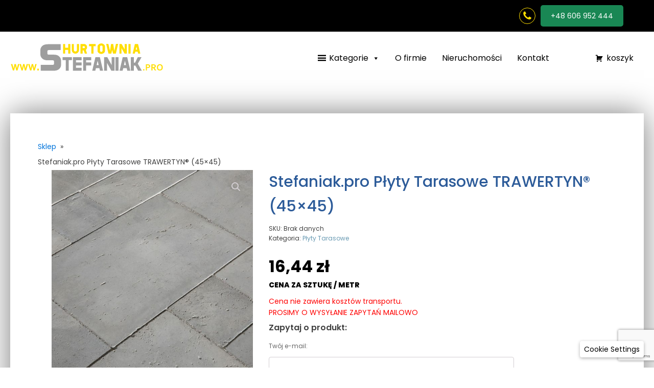

--- FILE ---
content_type: text/html; charset=UTF-8
request_url: https://stefaniak.pro/produkt/stefaniak-pro-plyty-tarasowe-trawertyn-45x45/
body_size: 22235
content:
<!DOCTYPE html>
<html lang="pl-PL" >
<head>
<meta charset="UTF-8">
<meta name="viewport" content="width=device-width, initial-scale=1.0">
<!-- WP_HEAD() START -->
<link rel="preload" as="style" href="https://fonts.googleapis.com/css?family=Poppins:100,200,300,400,500,600,700,800,900|Poppins:100,200,300,400,500,600,700,800,900" >
<link rel="stylesheet" href="https://fonts.googleapis.com/css?family=Poppins:100,200,300,400,500,600,700,800,900|Poppins:100,200,300,400,500,600,700,800,900">
<style id='super-products-swatches' type='text/css'>.sps-swatches>.swatchColor, .sps-swatches>.swatchColor>div {
			width: 26px !important;
			height: 26px !important;
			}
			
			.sps-swatches .swatch {
				width: 26px !important;
				height: 26px !important;
				line-height: 26px !important;
			}.products .sps-swatches>.swatchColor, .products .sps-swatches>.swatchColor>div {
	              width: 26px !important;
			      height: 26px !important;

            }

             .products .sps-swatches .swatch{
                  width: 26px !important;
	              height: 26px !important;
	              line-height: 26px !important;
             }.sps-swatches>.swatchColor.selected {
			border: 2px solid #ffffff !important;
			}
			
			.sps-swatches .swatch.selected {
				border: 2px solid #ffffff !important;
			}
			
			.sps-swatches .swatch-label-square.selected {
				border: 2px solid #ffffff !important;
			}
			
			.sps-swatches .swatch-label-circle.selected {
				border: 2px solid #ffffff !important;
			}.sps-swatches>.swatchColor {
			border: 2px solid #000000 !important;
			}
			
			.sps-swatches .swatch, .sps-swatches .swatch-label-circle, .sps-swatches .swatch-label-square {
				border: 2px solid #000000 !important;
			}.sps-swatches .swatch-label {
			background-color: #1e73be !important;
			}.sps-swatches .swatch-label {
			color: #ffffff !important;
			}</style><meta name='robots' content='max-image-preview:large' />

<!-- Google Tag Manager for WordPress by gtm4wp.com -->
<script data-cfasync="false" data-pagespeed-no-defer>
	var gtm4wp_datalayer_name = "dataLayer";
	var dataLayer = dataLayer || [];
	const gtm4wp_use_sku_instead = 0;
	const gtm4wp_currency = 'PLN';
	const gtm4wp_product_per_impression = 10;
	const gtm4wp_clear_ecommerce = false;
	const gtm4wp_datalayer_max_timeout = 2000;
</script>
<!-- End Google Tag Manager for WordPress by gtm4wp.com --><title>Stefaniak.pro Płyty Tarasowe TRAWERTYN® (45&#215;45) &#8211; Stefaniak Pro</title>
<link rel="alternate" type="application/rss+xml" title="Stefaniak Pro &raquo; Kanał z wpisami" href="https://stefaniak.pro/feed/" />
<link rel="alternate" type="application/rss+xml" title="Stefaniak Pro &raquo; Kanał z komentarzami" href="https://stefaniak.pro/comments/feed/" />
<link rel="alternate" type="application/rss+xml" title="Stefaniak Pro &raquo; Stefaniak.pro Płyty Tarasowe TRAWERTYN® (45&#215;45) Kanał z komentarzami" href="https://stefaniak.pro/produkt/stefaniak-pro-plyty-tarasowe-trawertyn-45x45/feed/" />
<link rel="alternate" title="oEmbed (JSON)" type="application/json+oembed" href="https://stefaniak.pro/wp-json/oembed/1.0/embed?url=https%3A%2F%2Fstefaniak.pro%2Fprodukt%2Fstefaniak-pro-plyty-tarasowe-trawertyn-45x45%2F" />
<link rel="alternate" title="oEmbed (XML)" type="text/xml+oembed" href="https://stefaniak.pro/wp-json/oembed/1.0/embed?url=https%3A%2F%2Fstefaniak.pro%2Fprodukt%2Fstefaniak-pro-plyty-tarasowe-trawertyn-45x45%2F&#038;format=xml" />
<style id='wp-img-auto-sizes-contain-inline-css'>
img:is([sizes=auto i],[sizes^="auto," i]){contain-intrinsic-size:3000px 1500px}
/*# sourceURL=wp-img-auto-sizes-contain-inline-css */
</style>
<style id='wp-block-library-inline-css'>
:root{--wp-block-synced-color:#7a00df;--wp-block-synced-color--rgb:122,0,223;--wp-bound-block-color:var(--wp-block-synced-color);--wp-editor-canvas-background:#ddd;--wp-admin-theme-color:#007cba;--wp-admin-theme-color--rgb:0,124,186;--wp-admin-theme-color-darker-10:#006ba1;--wp-admin-theme-color-darker-10--rgb:0,107,160.5;--wp-admin-theme-color-darker-20:#005a87;--wp-admin-theme-color-darker-20--rgb:0,90,135;--wp-admin-border-width-focus:2px}@media (min-resolution:192dpi){:root{--wp-admin-border-width-focus:1.5px}}.wp-element-button{cursor:pointer}:root .has-very-light-gray-background-color{background-color:#eee}:root .has-very-dark-gray-background-color{background-color:#313131}:root .has-very-light-gray-color{color:#eee}:root .has-very-dark-gray-color{color:#313131}:root .has-vivid-green-cyan-to-vivid-cyan-blue-gradient-background{background:linear-gradient(135deg,#00d084,#0693e3)}:root .has-purple-crush-gradient-background{background:linear-gradient(135deg,#34e2e4,#4721fb 50%,#ab1dfe)}:root .has-hazy-dawn-gradient-background{background:linear-gradient(135deg,#faaca8,#dad0ec)}:root .has-subdued-olive-gradient-background{background:linear-gradient(135deg,#fafae1,#67a671)}:root .has-atomic-cream-gradient-background{background:linear-gradient(135deg,#fdd79a,#004a59)}:root .has-nightshade-gradient-background{background:linear-gradient(135deg,#330968,#31cdcf)}:root .has-midnight-gradient-background{background:linear-gradient(135deg,#020381,#2874fc)}:root{--wp--preset--font-size--normal:16px;--wp--preset--font-size--huge:42px}.has-regular-font-size{font-size:1em}.has-larger-font-size{font-size:2.625em}.has-normal-font-size{font-size:var(--wp--preset--font-size--normal)}.has-huge-font-size{font-size:var(--wp--preset--font-size--huge)}.has-text-align-center{text-align:center}.has-text-align-left{text-align:left}.has-text-align-right{text-align:right}.has-fit-text{white-space:nowrap!important}#end-resizable-editor-section{display:none}.aligncenter{clear:both}.items-justified-left{justify-content:flex-start}.items-justified-center{justify-content:center}.items-justified-right{justify-content:flex-end}.items-justified-space-between{justify-content:space-between}.screen-reader-text{border:0;clip-path:inset(50%);height:1px;margin:-1px;overflow:hidden;padding:0;position:absolute;width:1px;word-wrap:normal!important}.screen-reader-text:focus{background-color:#ddd;clip-path:none;color:#444;display:block;font-size:1em;height:auto;left:5px;line-height:normal;padding:15px 23px 14px;text-decoration:none;top:5px;width:auto;z-index:100000}html :where(.has-border-color){border-style:solid}html :where([style*=border-top-color]){border-top-style:solid}html :where([style*=border-right-color]){border-right-style:solid}html :where([style*=border-bottom-color]){border-bottom-style:solid}html :where([style*=border-left-color]){border-left-style:solid}html :where([style*=border-width]){border-style:solid}html :where([style*=border-top-width]){border-top-style:solid}html :where([style*=border-right-width]){border-right-style:solid}html :where([style*=border-bottom-width]){border-bottom-style:solid}html :where([style*=border-left-width]){border-left-style:solid}html :where(img[class*=wp-image-]){height:auto;max-width:100%}:where(figure){margin:0 0 1em}html :where(.is-position-sticky){--wp-admin--admin-bar--position-offset:var(--wp-admin--admin-bar--height,0px)}@media screen and (max-width:600px){html :where(.is-position-sticky){--wp-admin--admin-bar--position-offset:0px}}
/*# sourceURL=/wp-includes/css/dist/block-library/common.min.css */
</style>
<style id='classic-theme-styles-inline-css'>
/*! This file is auto-generated */
.wp-block-button__link{color:#fff;background-color:#32373c;border-radius:9999px;box-shadow:none;text-decoration:none;padding:calc(.667em + 2px) calc(1.333em + 2px);font-size:1.125em}.wp-block-file__button{background:#32373c;color:#fff;text-decoration:none}
/*# sourceURL=/wp-includes/css/classic-themes.min.css */
</style>
<style id='global-styles-inline-css'>
:root{--wp--preset--aspect-ratio--square: 1;--wp--preset--aspect-ratio--4-3: 4/3;--wp--preset--aspect-ratio--3-4: 3/4;--wp--preset--aspect-ratio--3-2: 3/2;--wp--preset--aspect-ratio--2-3: 2/3;--wp--preset--aspect-ratio--16-9: 16/9;--wp--preset--aspect-ratio--9-16: 9/16;--wp--preset--color--black: #000000;--wp--preset--color--cyan-bluish-gray: #abb8c3;--wp--preset--color--white: #ffffff;--wp--preset--color--pale-pink: #f78da7;--wp--preset--color--vivid-red: #cf2e2e;--wp--preset--color--luminous-vivid-orange: #ff6900;--wp--preset--color--luminous-vivid-amber: #fcb900;--wp--preset--color--light-green-cyan: #7bdcb5;--wp--preset--color--vivid-green-cyan: #00d084;--wp--preset--color--pale-cyan-blue: #8ed1fc;--wp--preset--color--vivid-cyan-blue: #0693e3;--wp--preset--color--vivid-purple: #9b51e0;--wp--preset--color--base: #ffffff;--wp--preset--color--contrast: #000000;--wp--preset--color--primary: #9DFF20;--wp--preset--color--secondary: #345C00;--wp--preset--color--tertiary: #F6F6F6;--wp--preset--gradient--vivid-cyan-blue-to-vivid-purple: linear-gradient(135deg,rgb(6,147,227) 0%,rgb(155,81,224) 100%);--wp--preset--gradient--light-green-cyan-to-vivid-green-cyan: linear-gradient(135deg,rgb(122,220,180) 0%,rgb(0,208,130) 100%);--wp--preset--gradient--luminous-vivid-amber-to-luminous-vivid-orange: linear-gradient(135deg,rgb(252,185,0) 0%,rgb(255,105,0) 100%);--wp--preset--gradient--luminous-vivid-orange-to-vivid-red: linear-gradient(135deg,rgb(255,105,0) 0%,rgb(207,46,46) 100%);--wp--preset--gradient--very-light-gray-to-cyan-bluish-gray: linear-gradient(135deg,rgb(238,238,238) 0%,rgb(169,184,195) 100%);--wp--preset--gradient--cool-to-warm-spectrum: linear-gradient(135deg,rgb(74,234,220) 0%,rgb(151,120,209) 20%,rgb(207,42,186) 40%,rgb(238,44,130) 60%,rgb(251,105,98) 80%,rgb(254,248,76) 100%);--wp--preset--gradient--blush-light-purple: linear-gradient(135deg,rgb(255,206,236) 0%,rgb(152,150,240) 100%);--wp--preset--gradient--blush-bordeaux: linear-gradient(135deg,rgb(254,205,165) 0%,rgb(254,45,45) 50%,rgb(107,0,62) 100%);--wp--preset--gradient--luminous-dusk: linear-gradient(135deg,rgb(255,203,112) 0%,rgb(199,81,192) 50%,rgb(65,88,208) 100%);--wp--preset--gradient--pale-ocean: linear-gradient(135deg,rgb(255,245,203) 0%,rgb(182,227,212) 50%,rgb(51,167,181) 100%);--wp--preset--gradient--electric-grass: linear-gradient(135deg,rgb(202,248,128) 0%,rgb(113,206,126) 100%);--wp--preset--gradient--midnight: linear-gradient(135deg,rgb(2,3,129) 0%,rgb(40,116,252) 100%);--wp--preset--font-size--small: clamp(0.875rem, 0.875rem + ((1vw - 0.2rem) * 0.227), 1rem);--wp--preset--font-size--medium: clamp(1rem, 1rem + ((1vw - 0.2rem) * 0.227), 1.125rem);--wp--preset--font-size--large: clamp(1.75rem, 1.75rem + ((1vw - 0.2rem) * 0.227), 1.875rem);--wp--preset--font-size--x-large: 2.25rem;--wp--preset--font-size--xx-large: clamp(6.1rem, 6.1rem + ((1vw - 0.2rem) * 7.091), 10rem);--wp--preset--font-family--dm-sans: "DM Sans", sans-serif;--wp--preset--font-family--ibm-plex-mono: 'IBM Plex Mono', monospace;--wp--preset--font-family--inter: "Inter", sans-serif;--wp--preset--font-family--system-font: -apple-system,BlinkMacSystemFont,"Segoe UI",Roboto,Oxygen-Sans,Ubuntu,Cantarell,"Helvetica Neue",sans-serif;--wp--preset--font-family--source-serif-pro: "Source Serif Pro", serif;--wp--preset--spacing--20: 0.44rem;--wp--preset--spacing--30: clamp(1.5rem, 5vw, 2rem);--wp--preset--spacing--40: clamp(1.8rem, 1.8rem + ((1vw - 0.48rem) * 2.885), 3rem);--wp--preset--spacing--50: clamp(2.5rem, 8vw, 4.5rem);--wp--preset--spacing--60: clamp(3.75rem, 10vw, 7rem);--wp--preset--spacing--70: clamp(5rem, 5.25rem + ((1vw - 0.48rem) * 9.096), 8rem);--wp--preset--spacing--80: clamp(7rem, 14vw, 11rem);--wp--preset--shadow--natural: 6px 6px 9px rgba(0, 0, 0, 0.2);--wp--preset--shadow--deep: 12px 12px 50px rgba(0, 0, 0, 0.4);--wp--preset--shadow--sharp: 6px 6px 0px rgba(0, 0, 0, 0.2);--wp--preset--shadow--outlined: 6px 6px 0px -3px rgb(255, 255, 255), 6px 6px rgb(0, 0, 0);--wp--preset--shadow--crisp: 6px 6px 0px rgb(0, 0, 0);}:root :where(.is-layout-flow) > :first-child{margin-block-start: 0;}:root :where(.is-layout-flow) > :last-child{margin-block-end: 0;}:root :where(.is-layout-flow) > *{margin-block-start: 1.5rem;margin-block-end: 0;}:root :where(.is-layout-constrained) > :first-child{margin-block-start: 0;}:root :where(.is-layout-constrained) > :last-child{margin-block-end: 0;}:root :where(.is-layout-constrained) > *{margin-block-start: 1.5rem;margin-block-end: 0;}:root :where(.is-layout-flex){gap: 1.5rem;}:root :where(.is-layout-grid){gap: 1.5rem;}body .is-layout-flex{display: flex;}.is-layout-flex{flex-wrap: wrap;align-items: center;}.is-layout-flex > :is(*, div){margin: 0;}body .is-layout-grid{display: grid;}.is-layout-grid > :is(*, div){margin: 0;}.has-black-color{color: var(--wp--preset--color--black) !important;}.has-cyan-bluish-gray-color{color: var(--wp--preset--color--cyan-bluish-gray) !important;}.has-white-color{color: var(--wp--preset--color--white) !important;}.has-pale-pink-color{color: var(--wp--preset--color--pale-pink) !important;}.has-vivid-red-color{color: var(--wp--preset--color--vivid-red) !important;}.has-luminous-vivid-orange-color{color: var(--wp--preset--color--luminous-vivid-orange) !important;}.has-luminous-vivid-amber-color{color: var(--wp--preset--color--luminous-vivid-amber) !important;}.has-light-green-cyan-color{color: var(--wp--preset--color--light-green-cyan) !important;}.has-vivid-green-cyan-color{color: var(--wp--preset--color--vivid-green-cyan) !important;}.has-pale-cyan-blue-color{color: var(--wp--preset--color--pale-cyan-blue) !important;}.has-vivid-cyan-blue-color{color: var(--wp--preset--color--vivid-cyan-blue) !important;}.has-vivid-purple-color{color: var(--wp--preset--color--vivid-purple) !important;}.has-black-background-color{background-color: var(--wp--preset--color--black) !important;}.has-cyan-bluish-gray-background-color{background-color: var(--wp--preset--color--cyan-bluish-gray) !important;}.has-white-background-color{background-color: var(--wp--preset--color--white) !important;}.has-pale-pink-background-color{background-color: var(--wp--preset--color--pale-pink) !important;}.has-vivid-red-background-color{background-color: var(--wp--preset--color--vivid-red) !important;}.has-luminous-vivid-orange-background-color{background-color: var(--wp--preset--color--luminous-vivid-orange) !important;}.has-luminous-vivid-amber-background-color{background-color: var(--wp--preset--color--luminous-vivid-amber) !important;}.has-light-green-cyan-background-color{background-color: var(--wp--preset--color--light-green-cyan) !important;}.has-vivid-green-cyan-background-color{background-color: var(--wp--preset--color--vivid-green-cyan) !important;}.has-pale-cyan-blue-background-color{background-color: var(--wp--preset--color--pale-cyan-blue) !important;}.has-vivid-cyan-blue-background-color{background-color: var(--wp--preset--color--vivid-cyan-blue) !important;}.has-vivid-purple-background-color{background-color: var(--wp--preset--color--vivid-purple) !important;}.has-black-border-color{border-color: var(--wp--preset--color--black) !important;}.has-cyan-bluish-gray-border-color{border-color: var(--wp--preset--color--cyan-bluish-gray) !important;}.has-white-border-color{border-color: var(--wp--preset--color--white) !important;}.has-pale-pink-border-color{border-color: var(--wp--preset--color--pale-pink) !important;}.has-vivid-red-border-color{border-color: var(--wp--preset--color--vivid-red) !important;}.has-luminous-vivid-orange-border-color{border-color: var(--wp--preset--color--luminous-vivid-orange) !important;}.has-luminous-vivid-amber-border-color{border-color: var(--wp--preset--color--luminous-vivid-amber) !important;}.has-light-green-cyan-border-color{border-color: var(--wp--preset--color--light-green-cyan) !important;}.has-vivid-green-cyan-border-color{border-color: var(--wp--preset--color--vivid-green-cyan) !important;}.has-pale-cyan-blue-border-color{border-color: var(--wp--preset--color--pale-cyan-blue) !important;}.has-vivid-cyan-blue-border-color{border-color: var(--wp--preset--color--vivid-cyan-blue) !important;}.has-vivid-purple-border-color{border-color: var(--wp--preset--color--vivid-purple) !important;}.has-vivid-cyan-blue-to-vivid-purple-gradient-background{background: var(--wp--preset--gradient--vivid-cyan-blue-to-vivid-purple) !important;}.has-light-green-cyan-to-vivid-green-cyan-gradient-background{background: var(--wp--preset--gradient--light-green-cyan-to-vivid-green-cyan) !important;}.has-luminous-vivid-amber-to-luminous-vivid-orange-gradient-background{background: var(--wp--preset--gradient--luminous-vivid-amber-to-luminous-vivid-orange) !important;}.has-luminous-vivid-orange-to-vivid-red-gradient-background{background: var(--wp--preset--gradient--luminous-vivid-orange-to-vivid-red) !important;}.has-very-light-gray-to-cyan-bluish-gray-gradient-background{background: var(--wp--preset--gradient--very-light-gray-to-cyan-bluish-gray) !important;}.has-cool-to-warm-spectrum-gradient-background{background: var(--wp--preset--gradient--cool-to-warm-spectrum) !important;}.has-blush-light-purple-gradient-background{background: var(--wp--preset--gradient--blush-light-purple) !important;}.has-blush-bordeaux-gradient-background{background: var(--wp--preset--gradient--blush-bordeaux) !important;}.has-luminous-dusk-gradient-background{background: var(--wp--preset--gradient--luminous-dusk) !important;}.has-pale-ocean-gradient-background{background: var(--wp--preset--gradient--pale-ocean) !important;}.has-electric-grass-gradient-background{background: var(--wp--preset--gradient--electric-grass) !important;}.has-midnight-gradient-background{background: var(--wp--preset--gradient--midnight) !important;}.has-small-font-size{font-size: var(--wp--preset--font-size--small) !important;}.has-medium-font-size{font-size: var(--wp--preset--font-size--medium) !important;}.has-large-font-size{font-size: var(--wp--preset--font-size--large) !important;}.has-x-large-font-size{font-size: var(--wp--preset--font-size--x-large) !important;}
/*# sourceURL=global-styles-inline-css */
</style>
<style id='wp-block-template-skip-link-inline-css'>

		.skip-link.screen-reader-text {
			border: 0;
			clip-path: inset(50%);
			height: 1px;
			margin: -1px;
			overflow: hidden;
			padding: 0;
			position: absolute !important;
			width: 1px;
			word-wrap: normal !important;
		}

		.skip-link.screen-reader-text:focus {
			background-color: #eee;
			clip-path: none;
			color: #444;
			display: block;
			font-size: 1em;
			height: auto;
			left: 5px;
			line-height: normal;
			padding: 15px 23px 14px;
			text-decoration: none;
			top: 5px;
			width: auto;
			z-index: 100000;
		}
/*# sourceURL=wp-block-template-skip-link-inline-css */
</style>
<link rel='stylesheet' id='nsc_bara_new_banner_css-css' href='https://stefaniak.pro/wp-content/nsc-bara-beautiful-cookie-banner-addon-files/cookieconsent-config/cookieconsent.nsc.css?ver=4.1.3-565210119' media='all' />
<link rel='stylesheet' id='oxygen-css' href='https://stefaniak.pro/wp-content/plugins/oxygen/component-framework/oxygen.css?ver=4.9.5' media='all' />
<link rel='stylesheet' id='woocommerce-layout-css' href='https://stefaniak.pro/wp-content/plugins/woocommerce/assets/css/woocommerce-layout.css?ver=10.4.3' media='all' />
<link rel='stylesheet' id='woocommerce-smallscreen-css' href='https://stefaniak.pro/wp-content/plugins/woocommerce/assets/css/woocommerce-smallscreen.css?ver=10.4.3' media='only screen and (max-width: 768px)' />
<link rel='stylesheet' id='woocommerce-general-css' href='https://stefaniak.pro/wp-content/plugins/woocommerce/assets/css/woocommerce.css?ver=10.4.3' media='all' />
<link rel='stylesheet' id='woocommerce-blocktheme-css' href='https://stefaniak.pro/wp-content/plugins/woocommerce/assets/css/woocommerce-blocktheme.css?ver=10.4.3' media='all' />
<style id='woocommerce-inline-inline-css'>
.woocommerce form .form-row .required { visibility: visible; }
/*# sourceURL=woocommerce-inline-inline-css */
</style>
<link rel='stylesheet' id='megamenu-css' href='https://stefaniak.pro/wp-content/uploads/maxmegamenu/style.css?ver=a8fab6' media='all' />
<link rel='stylesheet' id='dashicons-css' href='https://stefaniak.pro/wp-includes/css/dashicons.min.css?ver=6.9' media='all' />
<link rel='stylesheet' id='megamenu-genericons-css' href='https://stefaniak.pro/wp-content/plugins/megamenu-pro/icons/genericons/genericons/genericons.css?ver=2.4.4' media='all' />
<link rel='stylesheet' id='megamenu-fontawesome-css' href='https://stefaniak.pro/wp-content/plugins/megamenu-pro/icons/fontawesome/css/font-awesome.min.css?ver=2.4.4' media='all' />
<link rel='stylesheet' id='megamenu-fontawesome5-css' href='https://stefaniak.pro/wp-content/plugins/megamenu-pro/icons/fontawesome5/css/all.min.css?ver=2.4.4' media='all' />
<link rel='stylesheet' id='megamenu-fontawesome6-css' href='https://stefaniak.pro/wp-content/plugins/megamenu-pro/icons/fontawesome6/css/all.min.css?ver=2.4.4' media='all' />
<link rel='stylesheet' id='photoswipe-css' href='https://stefaniak.pro/wp-content/plugins/woocommerce/assets/css/photoswipe/photoswipe.min.css?ver=10.4.3' media='all' />
<link rel='stylesheet' id='photoswipe-default-skin-css' href='https://stefaniak.pro/wp-content/plugins/woocommerce/assets/css/photoswipe/default-skin/default-skin.min.css?ver=10.4.3' media='all' />
<link rel='stylesheet' id='cfvsw_swatches_product-css' href='https://stefaniak.pro/wp-content/plugins/variation-swatches-woo/assets/css/swatches.css?ver=1.0.13' media='all' />
<style id='cfvsw_swatches_product-inline-css'>
.cfvsw-tooltip{background:#000000;color:#ffffff;} .cfvsw-tooltip:before{background:#000000;}:root {--cfvsw-swatches-font-size: 12px;--cfvsw-swatches-border-color: #000000;--cfvsw-swatches-border-color-hover: #00000080;--cfvsw-swatches-border-width: 1px;--cfvsw-swatches-tooltip-font-size: 12px;}
/*# sourceURL=cfvsw_swatches_product-inline-css */
</style>
<link rel='stylesheet' id='sps-frontend-css' href='https://stefaniak.pro/wp-content/plugins/super-product-swatches/assets/css/frontend.css?ver=1.0' media='all' />
<script id="nsc_bara_consent_mode_default_script" data-pagespeed-no-defer data-cfasync nowprocket data-no-optimize="1" data-no-defer="1" type="text/javascript">
        window.nsc_bara_consentModeConfig = {"analytics_storage":["Necessary","Functionality","Analytics","Marketing"],"ad_storage":["Necessary","Functionality","Analytics","Marketing"],"ad_personalization":["Necessary","Functionality","Analytics","Marketing"],"ad_user_data":["Necessary","Functionality","Analytics","Marketing"],"functionality_storage":["Necessary","Functionality","Analytics","Marketing"],"personalization_storage":["Necessary","Functionality","Analytics","Marketing"],"security_storage":["Necessary","Functionality","Analytics","Marketing"]};
        window["dataLayer"] = window["dataLayer"] || [];
        function gtag() {
            window["dataLayer"].push(arguments);
        }
        gtag("consent", "default", {"analytics_storage":"granted","ad_storage":"granted","ad_personalization":"granted","ad_user_data":"granted","functionality_storage":"granted","personalization_storage":"granted","security_storage":"granted"});
        gtag("set", "url_passthrough", 1);
        window["dataLayer"].push({event:"consent_mode_default", "consentType": "newBanner"});</script>
<script id="nsc_bara_consent_mode_update_script" data-pagespeed-no-defer data-cfasync nowprocket data-no-optimize="1" data-no-defer="1" type="text/javascript">!function(e,n,o,t,r){if(!1===function(){if(c(o))return!0;return!1}())return;let i=!1;function a(e){if("newBanner"===n){const n=function(){if(!1!==i)return i;const e=c(o);let n=!1;try{n=JSON.parse(decodeURIComponent(e))}catch(e){return console.warn(e),!1}return n}();return!(!n.categories||!n.categories.includes(e))}const t=function(e){if(["detailed","detailedRev","detailedRevDeny"].includes(n))return o+"_"+e;return o}(e),r=c(t),a="dismiss"===r?"allow":r;if(!["allow","deny"].includes(a))throw new Error(`Cookie Banner: Invalid cookie value: ${a} for cookie: ${t}. This might happen, if the you changed your cookie banner, but forgot to update the consent setting in "consent apis" accordingly.`);return["opt-in","opt-out","info"].includes(n)?a===e:"allow"===a}function c(e){return document.cookie.match("(^|;)\\s*"+e+"\\s*=\\s*([^;]+)")?.pop()||""}!function(){const o={},i=Object.keys(t);for(let e=0;e<i.length;e+=1){const n=t[i[e]].filter((e=>a(e)));n&&Array.isArray(n)&&n.length>0?o[i[e]]="granted":o[i[e]]="denied"}window[e]=window[e]||[],function(){window[e].push(arguments)}("consent","update",o),!0===window.nsc_bara_pushUETconsent&&(window.uetq=window.uetq||[],window.uetq.push("consent","update",{ad_storage:o.ad_storage}));if(window[e].push({event:"consent_mode_update",consentType:n,method:"pushed per inline."}),r){if(console.log("cleanedGtagValuesUpdate from PHP",JSON.parse(r)),console.log("cleanedGtagValuesUpdate internal JS",o),r!==JSON.stringify(o))throw new Error("💀💀💀💀💀 PHP and JS DIFFER 💀💀💀💀💀💀");console.log("%c All GOOD PHP and JS seems to be the same. ","background: #cef5d8; color: #5c5e5c")}}()}
      ("dataLayer","newBanner","bcbconsent",window.nsc_bara_consentModeConfig, "");</script><script id='nsc_bar_get_dataLayer_banner_init_script' nowprocket data-pagespeed-no-defer data-cfasync data-no-optimize='1' data-no-defer='1' type='text/javascript'>!function(e,o,n,s){const c={"Necessary":{"value":"allow","defaultValue":"allow"},"Functionality":{"value":"allow","defaultValue":"allow"},"Analytics":{"value":"deny","defaultValue":"deny"},"Marketing":{"value":"deny","defaultValue":"deny"}},i="dataLayer",t=Object.keys(c),a={event:"beautiful_cookie_consent_initialized"};for(let e=0;e<t.length;e++)a[t[e]]=d(t[e],"newBanner")||c[t[e]].defaultValue,"dismiss"===a[t[e]]&&(a[t[e]]="allow");function d(e,o){if("newBanner"!==o)return l(e);let n=l("bcbconsent");return n?(n=decodeURIComponent(n),n?(n=JSON.parse(n),n?!0===n.categories.includes(e)?"allow":"deny":(console.warn("cookie not found 3"),!1)):(console.warn("cookie not found 2"),!1)):(console.warn("cookie not found 1"),!1)}function l(e){return document.cookie.match("(^|;)\\s*"+e+"\\s*=\\s*([^;]+)")?.pop()||""}window[i]=window[i]||[],window[i].push(a)}();</script><script type="text/template" id="tmpl-variation-template">
	<div class="woocommerce-variation-description">{{{ data.variation.variation_description }}}</div>
	<div class="woocommerce-variation-price">{{{ data.variation.price_html }}}</div>
	<div class="woocommerce-variation-availability">{{{ data.variation.availability_html }}}</div>
</script>
<script type="text/template" id="tmpl-unavailable-variation-template">
	<p role="alert">Przepraszamy, ten produkt jest niedostępny. Prosimy wybrać inną kombinację.</p>
</script>
<script id="nsc_bara_gtm_loader_js-js-before">
var nsc_bara_php_gtm_vars = {"gtm_id": "GTM-KFMC45SK","dataLayerName":"dataLayer","gtmHostname":"www.googletagmanager.com","gtmUrl":""};
//# sourceURL=nsc_bara_gtm_loader_js-js-before
</script>
<script src="https://stefaniak.pro/wp-content/plugins/beautiful-and-responsive-cookie-consent-addon/public/js/nscGTM.js?ver=4.1.3" id="nsc_bara_gtm_loader_js-js"></script>
<script src="https://stefaniak.pro/wp-includes/js/jquery/jquery.min.js?ver=3.7.1" id="jquery-core-js"></script>
<script src="https://stefaniak.pro/wp-content/plugins/woocommerce/assets/js/jquery-blockui/jquery.blockUI.min.js?ver=2.7.0-wc.10.4.3" id="wc-jquery-blockui-js" data-wp-strategy="defer"></script>
<script id="wc-add-to-cart-js-extra">
var wc_add_to_cart_params = {"ajax_url":"/wp-admin/admin-ajax.php","wc_ajax_url":"/?wc-ajax=%%endpoint%%","i18n_view_cart":"Zobacz koszyk","cart_url":"https://stefaniak.pro/koszyk/","is_cart":"","cart_redirect_after_add":"no"};
//# sourceURL=wc-add-to-cart-js-extra
</script>
<script src="https://stefaniak.pro/wp-content/plugins/woocommerce/assets/js/frontend/add-to-cart.min.js?ver=10.4.3" id="wc-add-to-cart-js" defer data-wp-strategy="defer"></script>
<script src="https://stefaniak.pro/wp-content/plugins/woocommerce/assets/js/js-cookie/js.cookie.min.js?ver=2.1.4-wc.10.4.3" id="wc-js-cookie-js" defer data-wp-strategy="defer"></script>
<script id="woocommerce-js-extra">
var woocommerce_params = {"ajax_url":"/wp-admin/admin-ajax.php","wc_ajax_url":"/?wc-ajax=%%endpoint%%","i18n_password_show":"Poka\u017c has\u0142o","i18n_password_hide":"Ukryj has\u0142o"};
//# sourceURL=woocommerce-js-extra
</script>
<script src="https://stefaniak.pro/wp-content/plugins/woocommerce/assets/js/frontend/woocommerce.min.js?ver=10.4.3" id="woocommerce-js" defer data-wp-strategy="defer"></script>
<script src="https://stefaniak.pro/wp-content/plugins/woocommerce/assets/js/zoom/jquery.zoom.min.js?ver=1.7.21-wc.10.4.3" id="wc-zoom-js" defer data-wp-strategy="defer"></script>
<script src="https://stefaniak.pro/wp-content/plugins/woocommerce/assets/js/flexslider/jquery.flexslider.min.js?ver=2.7.2-wc.10.4.3" id="wc-flexslider-js" defer data-wp-strategy="defer"></script>
<script src="https://stefaniak.pro/wp-content/plugins/woocommerce/assets/js/photoswipe/photoswipe.min.js?ver=4.1.1-wc.10.4.3" id="wc-photoswipe-js" defer data-wp-strategy="defer"></script>
<script src="https://stefaniak.pro/wp-content/plugins/woocommerce/assets/js/photoswipe/photoswipe-ui-default.min.js?ver=4.1.1-wc.10.4.3" id="wc-photoswipe-ui-default-js" defer data-wp-strategy="defer"></script>
<script src="https://stefaniak.pro/wp-includes/js/underscore.min.js?ver=1.13.7" id="underscore-js"></script>
<script id="wp-util-js-extra">
var _wpUtilSettings = {"ajax":{"url":"/wp-admin/admin-ajax.php"}};
//# sourceURL=wp-util-js-extra
</script>
<script src="https://stefaniak.pro/wp-includes/js/wp-util.min.js?ver=6.9" id="wp-util-js"></script>
<link rel="https://api.w.org/" href="https://stefaniak.pro/wp-json/" /><link rel="alternate" title="JSON" type="application/json" href="https://stefaniak.pro/wp-json/wp/v2/product/1003" /><link rel="EditURI" type="application/rsd+xml" title="RSD" href="https://stefaniak.pro/xmlrpc.php?rsd" />
<meta name="generator" content="WordPress 6.9" />
<meta name="generator" content="WooCommerce 10.4.3" />
<link rel="canonical" href="https://stefaniak.pro/produkt/stefaniak-pro-plyty-tarasowe-trawertyn-45x45/" />
<link rel='shortlink' href='https://stefaniak.pro/?p=1003' />

<!-- Google Tag Manager for WordPress by gtm4wp.com -->
<!-- GTM Container placement set to footer -->
<script data-cfasync="false" data-pagespeed-no-defer>
	var dataLayer_content = {"pagePostType":"product","pagePostType2":"single-product","pagePostAuthor":"adminTECH","customerTotalOrders":0,"customerTotalOrderValue":0,"customerFirstName":"","customerLastName":"","customerBillingFirstName":"","customerBillingLastName":"","customerBillingCompany":"","customerBillingAddress1":"","customerBillingAddress2":"","customerBillingCity":"","customerBillingState":"","customerBillingPostcode":"","customerBillingCountry":"","customerBillingEmail":"","customerBillingEmailHash":"","customerBillingPhone":"","customerShippingFirstName":"","customerShippingLastName":"","customerShippingCompany":"","customerShippingAddress1":"","customerShippingAddress2":"","customerShippingCity":"","customerShippingState":"","customerShippingPostcode":"","customerShippingCountry":"","cartContent":{"totals":{"applied_coupons":[],"discount_total":0,"subtotal":0,"total":0},"items":[]},"productRatingCounts":[],"productAverageRating":0,"productReviewCount":0,"productType":"variable","productIsVariable":1};
	dataLayer.push( dataLayer_content );
</script>
<script data-cfasync="false" data-pagespeed-no-defer>
(function(w,d,s,l,i){w[l]=w[l]||[];w[l].push({'gtm.start':
new Date().getTime(),event:'gtm.js'});var f=d.getElementsByTagName(s)[0],
j=d.createElement(s),dl=l!='dataLayer'?'&l='+l:'';j.async=true;j.src=
'//www.googletagmanager.com/gtm.js?id='+i+dl;f.parentNode.insertBefore(j,f);
})(window,document,'script','dataLayer','GTM-KFMC45SK');
</script>
<!-- End Google Tag Manager for WordPress by gtm4wp.com --><script type="module" src="https://stefaniak.pro/wp-content/nsc-bara-beautiful-cookie-banner-addon-files/cookieconsent-config/cookieconsent-config.js?ver=4.1.3-565210119" id="nsc_bara_new_banner_config_js_module-js-module"></script>
	<noscript><style>.woocommerce-product-gallery{ opacity: 1 !important; }</style></noscript>
	<style class='wp-fonts-local'>
@font-face{font-family:"DM Sans";font-style:normal;font-weight:400;font-display:fallback;src:url('https://stefaniak.pro/wp-content/themes/oxygen-is-not-a-theme/assets/fonts/dm-sans/DMSans-Regular.woff2') format('woff2');font-stretch:normal;}
@font-face{font-family:"DM Sans";font-style:italic;font-weight:400;font-display:fallback;src:url('https://stefaniak.pro/wp-content/themes/oxygen-is-not-a-theme/assets/fonts/dm-sans/DMSans-Regular-Italic.woff2') format('woff2');font-stretch:normal;}
@font-face{font-family:"DM Sans";font-style:normal;font-weight:700;font-display:fallback;src:url('https://stefaniak.pro/wp-content/themes/oxygen-is-not-a-theme/assets/fonts/dm-sans/DMSans-Bold.woff2') format('woff2');font-stretch:normal;}
@font-face{font-family:"DM Sans";font-style:italic;font-weight:700;font-display:fallback;src:url('https://stefaniak.pro/wp-content/themes/oxygen-is-not-a-theme/assets/fonts/dm-sans/DMSans-Bold-Italic.woff2') format('woff2');font-stretch:normal;}
@font-face{font-family:"IBM Plex Mono";font-style:normal;font-weight:300;font-display:block;src:url('https://stefaniak.pro/wp-content/themes/oxygen-is-not-a-theme/assets/fonts/ibm-plex-mono/IBMPlexMono-Light.woff2') format('woff2');font-stretch:normal;}
@font-face{font-family:"IBM Plex Mono";font-style:normal;font-weight:400;font-display:block;src:url('https://stefaniak.pro/wp-content/themes/oxygen-is-not-a-theme/assets/fonts/ibm-plex-mono/IBMPlexMono-Regular.woff2') format('woff2');font-stretch:normal;}
@font-face{font-family:"IBM Plex Mono";font-style:italic;font-weight:400;font-display:block;src:url('https://stefaniak.pro/wp-content/themes/oxygen-is-not-a-theme/assets/fonts/ibm-plex-mono/IBMPlexMono-Italic.woff2') format('woff2');font-stretch:normal;}
@font-face{font-family:"IBM Plex Mono";font-style:normal;font-weight:700;font-display:block;src:url('https://stefaniak.pro/wp-content/themes/oxygen-is-not-a-theme/assets/fonts/ibm-plex-mono/IBMPlexMono-Bold.woff2') format('woff2');font-stretch:normal;}
@font-face{font-family:Inter;font-style:normal;font-weight:200 900;font-display:fallback;src:url('https://stefaniak.pro/wp-content/themes/oxygen-is-not-a-theme/assets/fonts/inter/Inter-VariableFont_slnt,wght.ttf') format('truetype');font-stretch:normal;}
@font-face{font-family:"Source Serif Pro";font-style:normal;font-weight:200 900;font-display:fallback;src:url('https://stefaniak.pro/wp-content/themes/oxygen-is-not-a-theme/assets/fonts/source-serif-pro/SourceSerif4Variable-Roman.ttf.woff2') format('woff2');font-stretch:normal;}
@font-face{font-family:"Source Serif Pro";font-style:italic;font-weight:200 900;font-display:fallback;src:url('https://stefaniak.pro/wp-content/themes/oxygen-is-not-a-theme/assets/fonts/source-serif-pro/SourceSerif4Variable-Italic.ttf.woff2') format('woff2');font-stretch:normal;}
</style>
<link rel="icon" href="https://stefaniak.pro/wp-content/uploads/2025/12/cropped-sssss-32x32.jpg" sizes="32x32" />
<link rel="icon" href="https://stefaniak.pro/wp-content/uploads/2025/12/cropped-sssss-192x192.jpg" sizes="192x192" />
<link rel="apple-touch-icon" href="https://stefaniak.pro/wp-content/uploads/2025/12/cropped-sssss-180x180.jpg" />
<meta name="msapplication-TileImage" content="https://stefaniak.pro/wp-content/uploads/2025/12/cropped-sssss-270x270.jpg" />
<style type="text/css">/** Mega Menu CSS: fs **/</style>
<link rel='stylesheet' id='oxygen-cache-3297-css' href='//stefaniak.pro/wp-content/uploads/oxygen/css/3297.css?cache=1686444588&#038;ver=6.9' media='all' />
<link rel='stylesheet' id='oxygen-cache-3305-css' href='//stefaniak.pro/wp-content/uploads/oxygen/css/3305.css?cache=1767583259&#038;ver=6.9' media='all' />
<link rel='stylesheet' id='oxygen-universal-styles-css' href='//stefaniak.pro/wp-content/uploads/oxygen/css/universal.css?cache=1767583259&#038;ver=6.9' media='all' />
<!-- END OF WP_HEAD() -->
</head>
<body class="wp-singular product-template-default single single-product postid-1003 wp-embed-responsive wp-theme-oxygen-is-not-a-theme  theme-oxygen-is-not-a-theme oxygen-body woocommerce woocommerce-page woocommerce-uses-block-theme woocommerce-block-theme-has-button-styles woocommerce-no-js mega-menu-max-mega-menu-1 mega-menu-max-mega-menu-2 cfvsw-label-none cfvsw-product-page" >




						<section id="section-11-3297" class=" ct-section" ><div class="ct-section-inner-wrap"><div id="new_columns-14-3297" class="ct-new-columns" ><div id="div_block-16-3297" class="ct-div-block" ><a id="div_block-26-3297" class="ct-link" href="tel:606952444"   ><div id="div_block-27-3297" class="ct-div-block" ><div id="fancy_icon-28-3297" class="ct-fancy-icon" ><svg id="svg-fancy_icon-28-3297"><use xlink:href="#FontAwesomeicon-phone"></use></svg></div></div><div id="div_block-29-3297" class="ct-div-block" ><div id="text_block-30-3297" class="ct-text-block" >+48 606 952 444 </div></div></a></div></div></div></section><header id="_header-3-3297" class="oxy-header-wrapper oxy-sticky-header oxy-overlay-header oxy-header" ><div id="_header_row-4-3297" class="oxy-header-row" ><div class="oxy-header-container"><div id="_header_left-5-3297" class="oxy-header-left" ><a id="link-91-3297" class="ct-link" href="https://stefaniak.pro/"   ><img  id="image-8-3297" alt="" src="https://stefaniak.pro/wp-content/uploads/2023/03/stefaniaklogo.svg" class="ct-image" srcset="" sizes="(max-width: 3118px) 100vw, 3118px" /></a></div><div id="_header_center-6-3297" class="oxy-header-center" ></div><div id="_header_right-7-3297" class="oxy-header-right" ><div id="shortcode-12-3297" class="ct-shortcode" ><div id="mega-menu-wrap-max_mega_menu_1" class="mega-menu-wrap"><div class="mega-menu-toggle"><div class="mega-toggle-blocks-left"></div><div class="mega-toggle-blocks-center"></div><div class="mega-toggle-blocks-right"><div class='mega-toggle-block mega-menu-toggle-animated-block mega-toggle-block-0' id='mega-toggle-block-0'><button aria-label="Toggle Menu" class="mega-toggle-animated mega-toggle-animated-slider" type="button" aria-expanded="false">
                  <span class="mega-toggle-animated-box">
                    <span class="mega-toggle-animated-inner"></span>
                  </span>
                </button></div></div></div><ul id="mega-menu-max_mega_menu_1" class="mega-menu max-mega-menu mega-menu-horizontal mega-no-js" data-event="hover_intent" data-effect="fade_up" data-effect-speed="200" data-effect-mobile="disabled" data-effect-speed-mobile="0" data-mobile-force-width="false" data-second-click="go" data-document-click="collapse" data-vertical-behaviour="standard" data-breakpoint="768" data-unbind="true" data-mobile-state="collapse_all" data-mobile-direction="vertical" data-hover-intent-timeout="300" data-hover-intent-interval="100" data-overlay-desktop="false" data-overlay-mobile="false"><li class="mega-menu-item mega-menu-item-type-custom mega-menu-item-object-custom mega-menu-item-has-children mega-align-bottom-left mega-menu-flyout mega-has-icon mega-icon-left mega-menu-item-3367" id="mega-menu-item-3367"><a class="dashicons-menu-alt3 mega-menu-link" href="#" aria-expanded="false" tabindex="0">Kategorie<span class="mega-indicator" aria-hidden="true"></span></a>
<ul class="mega-sub-menu">
<li class="mega-menu-item mega-menu-item-type-custom mega-menu-item-object-custom mega-menu-item-3391" id="mega-menu-item-3391"><a class="mega-menu-link" href="https://stefaniak.pro/plyty-tarasowe/">Płyty Tarasowe</a></li><li class="mega-menu-item mega-menu-item-type-custom mega-menu-item-object-custom mega-menu-item-3401" id="mega-menu-item-3401"><a class="mega-menu-link" href="https://stefaniak.pro/kostki-brukowe/">Kostki brukowe</a></li><li class="mega-menu-item mega-menu-item-type-custom mega-menu-item-object-custom mega-menu-item-3404" id="mega-menu-item-3404"><a class="mega-menu-link" href="https://stefaniak.pro/produkty-uzupelniajace/">Produkty uzupełniające</a></li><li class="mega-menu-item mega-menu-item-type-custom mega-menu-item-object-custom mega-menu-item-3407" id="mega-menu-item-3407"><a class="mega-menu-link" href="https://stefaniak.pro/stopnie-schodowe/">Stopnie schodowe</a></li><li class="mega-menu-item mega-menu-item-type-custom mega-menu-item-object-custom mega-menu-item-3410" id="mega-menu-item-3410"><a class="mega-menu-link" href="https://stefaniak.pro/murki-i-ogrodzenia/">Murki i ogrodzenia</a></li><li class="mega-menu-item mega-menu-item-type-custom mega-menu-item-object-custom mega-menu-item-3413" id="mega-menu-item-3413"><a class="mega-menu-link" href="https://stefaniak.pro/palisady">Palisady</a></li><li class="mega-menu-item mega-menu-item-type-custom mega-menu-item-object-custom mega-menu-item-3419" id="mega-menu-item-3419"><a class="mega-menu-link" href="https://stefaniak.pro/obrzegowania/">Obrzegowania</a></li><li class="mega-menu-item mega-menu-item-type-custom mega-menu-item-object-custom mega-menu-item-3416" id="mega-menu-item-3416"><a class="mega-menu-link" href="https://stefaniak.pro/cegla-klinkierowa">Cegła klinkierowa</a></li><li class="mega-menu-item mega-menu-item-type-custom mega-menu-item-object-custom mega-menu-item-6611" id="mega-menu-item-6611"><a class="mega-menu-link" href="https://stefaniak.pro/docieplenia-elewacji/">Docieplenia Elewacji</a></li><li class="mega-menu-item mega-menu-item-type-custom mega-menu-item-object-custom mega-menu-item-6612" id="mega-menu-item-6612"><a class="mega-menu-link" href="https://stefaniak.pro/farby-tynki-wewnetrzne/">Farby tynki wewnętrzne</a></li><li class="mega-menu-item mega-menu-item-type-custom mega-menu-item-object-custom mega-menu-item-6613" id="mega-menu-item-6613"><a class="mega-menu-link" href="https://stefaniak.pro/posadzki-kleje/">Posadzki kleje</a></li><li class="mega-menu-item mega-menu-item-type-custom mega-menu-item-object-custom mega-menu-item-6614" id="mega-menu-item-6614"><a class="mega-menu-link" href="https://stefaniak.pro/mury-i-sciany/">Mury i ściany</a></li></ul>
</li><li class="mega-menu-item mega-menu-item-type-custom mega-menu-item-object-custom mega-align-bottom-left mega-menu-flyout mega-menu-item-3320" id="mega-menu-item-3320"><a class="mega-menu-link" href="https://stefaniak.pro/o-firmie/" tabindex="0">O firmie</a></li><li class="mega-menu-item mega-menu-item-type-custom mega-menu-item-object-custom mega-align-bottom-left mega-menu-flyout mega-menu-item-6278" id="mega-menu-item-6278"><a class="mega-menu-link" href="https://stefaniak.pro/nieruchomosci/" tabindex="0">Nieruchomości</a></li><li class="mega-menu-item mega-menu-item-type-custom mega-menu-item-object-custom mega-align-bottom-left mega-menu-flyout mega-menu-item-3322" id="mega-menu-item-3322"><a class="mega-menu-link" href="https://stefaniak.pro/kontakt/" tabindex="0">Kontakt</a></li><li class="mega-menu-item mega-menu-item-type-custom mega-menu-item-object-custom mega-align-bottom-left mega-menu-flyout mega-menu-item-3323" id="mega-menu-item-3323"><div class='mega-search-wrap'>    <form class='mega-search expand-to-left mega-search-closed' role='search' action='https://stefaniak.pro/'><span tabindex='0' role='button' class='dashicons dashicons-search search-icon' aria-controls='mega-search-3323' aria-label='Search' aria-expanded='false' aria-haspopup='true'></span><input  type='text' tabindex='-1' role='searchbox' id='mega-search-3323' aria-label='Search...' data-placeholder='Search...' name='s' autocomplete='off' /><input type='submit' value='Search'>    </form></div></li><li class="mega-menu-item mega-menu-item-type-custom mega-menu-item-object-custom mega-align-bottom-left mega-menu-flyout mega-has-icon mega-icon-left mega-menu-item-3324" id="mega-menu-item-3324"><a class="dashicons-cart mega-menu-link" href="https://stefaniak.pro/koszyk/" tabindex="0">koszyk</a></li></ul></div></div></div></div></div></header>
				<script type="text/javascript">
			jQuery(document).ready(function() {
				var selector = "#_header-3-3297",
					scrollval = parseInt("300");
				if (!scrollval || scrollval < 1) {
										if (jQuery(window).width() >= 1367){
											jQuery("body").css("margin-top", jQuery(selector).outerHeight());
						jQuery(selector).addClass("oxy-sticky-header-active");
										}
									}
				else {
					var scrollTopOld = 0;
					jQuery(window).scroll(function() {
						if (!jQuery('body').hasClass('oxy-nav-menu-prevent-overflow')) {
							if (jQuery(this).scrollTop() > scrollval 
																) {
								if (
																		jQuery(window).width() >= 1367 && 
																		!jQuery(selector).hasClass("oxy-sticky-header-active")) {
									if (jQuery(selector).css('position')!='absolute') {
										jQuery("body").css("margin-top", jQuery(selector).outerHeight());
									}
									jQuery(selector)
										.addClass("oxy-sticky-header-active")
																			.addClass("oxy-sticky-header-fade-in");
																	}
							}
							else {
								jQuery(selector)
									.removeClass("oxy-sticky-header-fade-in")
									.removeClass("oxy-sticky-header-active");
								if (jQuery(selector).css('position')!='absolute') {
									jQuery("body").css("margin-top", "");
								}
							}
							scrollTopOld = jQuery(this).scrollTop();
						}
					})
				}
			});
		</script><section id="section-3-47" class=" ct-section" ><div class="ct-section-inner-wrap"><div id="new_columns-11-47" class="ct-new-columns" ><div id="div_block-17-47" class="ct-div-block" ><div id="div_block-7-47" class="ct-div-block" ><div id="div_block-9-47" class="ct-div-block oxel-breadcrumb-wrapper" ><div id="code_block-10-47" class="ct-code-block oxel-breadcrumb-code" >

<nav aria-label="Breadcrumb" class="oxel-breadcrumb" style="display: none">
	<ol>
					<li>
								<a title="Breadcrumb link to Sklep" href="/">Sklep</a>
								<span>&#187;</span>
			</li>
					<li>
				Stefaniak.pro Płyty Tarasowe TRAWERTYN® (45&#215;45)			</li>
				</ol>
</nav></div></div></div><div id="div_block-15-47" class="ct-div-block" >
		<div id="-product-builder-8-47" class="oxy-product-builder oxy-woo-element" >
            <div id="product-1003" class="product type-product post-1003 status-publish first instock product_cat-plyty-tarasowe has-post-thumbnail sold-individually taxable shipping-taxable purchasable product-type-variable">

                <div class="woocommerce-notices-wrapper"></div>
                <div class='oxy-product-wrapper-inner oxy-inner-content'>
                    <div id="div_block-29-47" class="ct-div-block" ><div id="div_block-31-47" class="ct-div-block" >
		<div id="-product-images-25-47" class="oxy-product-images oxy-woo-element" ><div class="woocommerce-product-gallery woocommerce-product-gallery--with-images woocommerce-product-gallery--columns-4 images" data-columns="4" style="opacity: 0; transition: opacity .25s ease-in-out;">
	<div class="woocommerce-product-gallery__wrapper">
		<div data-thumb="https://stefaniak.pro/wp-content/uploads/2023/02/traweryn-1-100x100.jpg" data-thumb-alt="Stefaniak.pro Płyty Tarasowe TRAWERTYN® (45x45)" data-thumb-srcset="https://stefaniak.pro/wp-content/uploads/2023/02/traweryn-1-100x100.jpg 100w, https://stefaniak.pro/wp-content/uploads/2023/02/traweryn-1-300x300.jpg 300w, https://stefaniak.pro/wp-content/uploads/2023/02/traweryn-1-600x600.jpg 600w, https://stefaniak.pro/wp-content/uploads/2023/02/traweryn-1-150x150.jpg 150w, https://stefaniak.pro/wp-content/uploads/2023/02/traweryn-1-768x768.jpg 768w, https://stefaniak.pro/wp-content/uploads/2023/02/traweryn-1.jpg 1000w"  data-thumb-sizes="(max-width: 100px) 100vw, 100px" class="woocommerce-product-gallery__image"><a href="https://stefaniak.pro/wp-content/uploads/2023/02/traweryn-1.jpg"><img width="600" height="600" src="https://stefaniak.pro/wp-content/uploads/2023/02/traweryn-1-600x600.jpg" class="wp-post-image" alt="Stefaniak.pro Płyty Tarasowe TRAWERTYN® (45x45)" data-caption="" data-src="https://stefaniak.pro/wp-content/uploads/2023/02/traweryn-1.jpg" data-large_image="https://stefaniak.pro/wp-content/uploads/2023/02/traweryn-1.jpg" data-large_image_width="1000" data-large_image_height="1000" decoding="async" loading="lazy" srcset="https://stefaniak.pro/wp-content/uploads/2023/02/traweryn-1-600x600.jpg 600w, https://stefaniak.pro/wp-content/uploads/2023/02/traweryn-1-300x300.jpg 300w, https://stefaniak.pro/wp-content/uploads/2023/02/traweryn-1-100x100.jpg 100w, https://stefaniak.pro/wp-content/uploads/2023/02/traweryn-1-150x150.jpg 150w, https://stefaniak.pro/wp-content/uploads/2023/02/traweryn-1-768x768.jpg 768w, https://stefaniak.pro/wp-content/uploads/2023/02/traweryn-1.jpg 1000w" sizes="auto, (max-width: 600px) 100vw, 600px" /></a></div><div data-thumb="https://stefaniak.pro/wp-content/uploads/2023/02/bruk-bet-plyty-ogrodowe-trawertyn-bialy-100x100.jpg" data-thumb-alt="Stefaniak.pro Płyty Tarasowe TRAWERTYN® (45x45) - obrazek 2" data-thumb-srcset="https://stefaniak.pro/wp-content/uploads/2023/02/bruk-bet-plyty-ogrodowe-trawertyn-bialy-100x100.jpg 100w, https://stefaniak.pro/wp-content/uploads/2023/02/bruk-bet-plyty-ogrodowe-trawertyn-bialy-300x300.jpg 300w, https://stefaniak.pro/wp-content/uploads/2023/02/bruk-bet-plyty-ogrodowe-trawertyn-bialy-600x600.jpg 600w, https://stefaniak.pro/wp-content/uploads/2023/02/bruk-bet-plyty-ogrodowe-trawertyn-bialy-150x150.jpg 150w, https://stefaniak.pro/wp-content/uploads/2023/02/bruk-bet-plyty-ogrodowe-trawertyn-bialy-768x768.jpg 768w, https://stefaniak.pro/wp-content/uploads/2023/02/bruk-bet-plyty-ogrodowe-trawertyn-bialy.jpg 1000w"  data-thumb-sizes="(max-width: 100px) 100vw, 100px" class="woocommerce-product-gallery__image"><a href="https://stefaniak.pro/wp-content/uploads/2023/02/bruk-bet-plyty-ogrodowe-trawertyn-bialy.jpg"><img width="600" height="600" src="https://stefaniak.pro/wp-content/uploads/2023/02/bruk-bet-plyty-ogrodowe-trawertyn-bialy-600x600.jpg" class="" alt="Stefaniak.pro Płyty Tarasowe TRAWERTYN® (45x45) - obrazek 2" data-caption="" data-src="https://stefaniak.pro/wp-content/uploads/2023/02/bruk-bet-plyty-ogrodowe-trawertyn-bialy.jpg" data-large_image="https://stefaniak.pro/wp-content/uploads/2023/02/bruk-bet-plyty-ogrodowe-trawertyn-bialy.jpg" data-large_image_width="1000" data-large_image_height="1000" decoding="async" loading="lazy" srcset="https://stefaniak.pro/wp-content/uploads/2023/02/bruk-bet-plyty-ogrodowe-trawertyn-bialy-600x600.jpg 600w, https://stefaniak.pro/wp-content/uploads/2023/02/bruk-bet-plyty-ogrodowe-trawertyn-bialy-300x300.jpg 300w, https://stefaniak.pro/wp-content/uploads/2023/02/bruk-bet-plyty-ogrodowe-trawertyn-bialy-100x100.jpg 100w, https://stefaniak.pro/wp-content/uploads/2023/02/bruk-bet-plyty-ogrodowe-trawertyn-bialy-150x150.jpg 150w, https://stefaniak.pro/wp-content/uploads/2023/02/bruk-bet-plyty-ogrodowe-trawertyn-bialy-768x768.jpg 768w, https://stefaniak.pro/wp-content/uploads/2023/02/bruk-bet-plyty-ogrodowe-trawertyn-bialy.jpg 1000w" sizes="auto, (max-width: 600px) 100vw, 600px" /></a></div><div data-thumb="https://stefaniak.pro/wp-content/uploads/2023/02/trawertyn-2-100x100.jpg" data-thumb-alt="Stefaniak.pro Płyty Tarasowe TRAWERTYN® (45x45) - obrazek 3" data-thumb-srcset="https://stefaniak.pro/wp-content/uploads/2023/02/trawertyn-2-100x100.jpg 100w, https://stefaniak.pro/wp-content/uploads/2023/02/trawertyn-2-300x300.jpg 300w, https://stefaniak.pro/wp-content/uploads/2023/02/trawertyn-2-600x600.jpg 600w, https://stefaniak.pro/wp-content/uploads/2023/02/trawertyn-2-150x150.jpg 150w, https://stefaniak.pro/wp-content/uploads/2023/02/trawertyn-2-768x768.jpg 768w, https://stefaniak.pro/wp-content/uploads/2023/02/trawertyn-2.jpg 1000w"  data-thumb-sizes="(max-width: 100px) 100vw, 100px" class="woocommerce-product-gallery__image"><a href="https://stefaniak.pro/wp-content/uploads/2023/02/trawertyn-2.jpg"><img width="600" height="600" src="https://stefaniak.pro/wp-content/uploads/2023/02/trawertyn-2-600x600.jpg" class="" alt="Stefaniak.pro Płyty Tarasowe TRAWERTYN® (45x45) - obrazek 3" data-caption="" data-src="https://stefaniak.pro/wp-content/uploads/2023/02/trawertyn-2.jpg" data-large_image="https://stefaniak.pro/wp-content/uploads/2023/02/trawertyn-2.jpg" data-large_image_width="1000" data-large_image_height="1000" decoding="async" loading="lazy" srcset="https://stefaniak.pro/wp-content/uploads/2023/02/trawertyn-2-600x600.jpg 600w, https://stefaniak.pro/wp-content/uploads/2023/02/trawertyn-2-300x300.jpg 300w, https://stefaniak.pro/wp-content/uploads/2023/02/trawertyn-2-100x100.jpg 100w, https://stefaniak.pro/wp-content/uploads/2023/02/trawertyn-2-150x150.jpg 150w, https://stefaniak.pro/wp-content/uploads/2023/02/trawertyn-2-768x768.jpg 768w, https://stefaniak.pro/wp-content/uploads/2023/02/trawertyn-2.jpg 1000w" sizes="auto, (max-width: 600px) 100vw, 600px" /></a></div><div data-thumb="https://stefaniak.pro/wp-content/uploads/2023/02/trawertyn-4-100x100.jpg" data-thumb-alt="Stefaniak.pro Płyty Tarasowe TRAWERTYN® (45x45) - obrazek 4" data-thumb-srcset="https://stefaniak.pro/wp-content/uploads/2023/02/trawertyn-4-100x100.jpg 100w, https://stefaniak.pro/wp-content/uploads/2023/02/trawertyn-4-300x300.jpg 300w, https://stefaniak.pro/wp-content/uploads/2023/02/trawertyn-4-600x600.jpg 600w, https://stefaniak.pro/wp-content/uploads/2023/02/trawertyn-4-150x150.jpg 150w, https://stefaniak.pro/wp-content/uploads/2023/02/trawertyn-4-768x768.jpg 768w, https://stefaniak.pro/wp-content/uploads/2023/02/trawertyn-4.jpg 1000w"  data-thumb-sizes="(max-width: 100px) 100vw, 100px" class="woocommerce-product-gallery__image"><a href="https://stefaniak.pro/wp-content/uploads/2023/02/trawertyn-4.jpg"><img width="600" height="600" src="https://stefaniak.pro/wp-content/uploads/2023/02/trawertyn-4-600x600.jpg" class="" alt="Stefaniak.pro Płyty Tarasowe TRAWERTYN® (45x45) - obrazek 4" data-caption="" data-src="https://stefaniak.pro/wp-content/uploads/2023/02/trawertyn-4.jpg" data-large_image="https://stefaniak.pro/wp-content/uploads/2023/02/trawertyn-4.jpg" data-large_image_width="1000" data-large_image_height="1000" decoding="async" loading="lazy" srcset="https://stefaniak.pro/wp-content/uploads/2023/02/trawertyn-4-600x600.jpg 600w, https://stefaniak.pro/wp-content/uploads/2023/02/trawertyn-4-300x300.jpg 300w, https://stefaniak.pro/wp-content/uploads/2023/02/trawertyn-4-100x100.jpg 100w, https://stefaniak.pro/wp-content/uploads/2023/02/trawertyn-4-150x150.jpg 150w, https://stefaniak.pro/wp-content/uploads/2023/02/trawertyn-4-768x768.jpg 768w, https://stefaniak.pro/wp-content/uploads/2023/02/trawertyn-4.jpg 1000w" sizes="auto, (max-width: 600px) 100vw, 600px" /></a></div>	</div>
</div>
</div>

		</div><div id="div_block-32-47" class="ct-div-block" ><div id="div_block-48-47" class="ct-div-block" >
		<h1 id="-product-title-34-47" class="oxy-product-title product_title entry-title oxy-woo-element" >Stefaniak.pro Płyty Tarasowe TRAWERTYN® (45&#215;45)</h1>

		
		<div id="-product-meta-39-47" class="oxy-product-meta oxy-woo-element" ><div class="product_meta">

	
	
		<span class="sku_wrapper">SKU: <span class="sku">Brak danych</span></span>

	
	<span class="posted_in">Kategoria: <a href="https://stefaniak.pro/kategoria-produktu/plyty-tarasowe/" rel="tag">Płyty Tarasowe</a></span>
	
	
</div>
</div>

		
		<div id="-product-price-37-47" class="oxy-product-price oxy-woo-element" ><p class="price"><span class="woocommerce-Price-amount amount"><bdi>16,44&nbsp;<span class="woocommerce-Price-currencySymbol">&#122;&#322;</span></bdi></span></p>
</div>

		<div id="text_block-123-3305" class="ct-text-block" >CENA ZA SZTUKĘ / METR</div><div id="text_block-129-3305" class="ct-text-block" >Cena nie zawiera kosztów transportu.<br>PROSIMY O WYSYŁANIE ZAPYTAŃ MAILOWO</div><div id="text_block-122-3305" class="ct-text-block" >Zapytaj o produkt:</div><div id="shortcode-121-3305" class="ct-shortcode" >
    <form method="post" class="zop-form" style="max-width:480px;margin:20px 0;">
        <label for="zop_email">Twój e-mail:</label><br>
        <input type="email" name="zop_email" required style="width:100%;padding:10px;margin:10px 0;">

        <label for="zop_message">Treść zapytania:</label><br>
        <textarea name="zop_message" id="zop_message" required
                  style="width:100%;height:150px;padding:10px;margin:10px 0;border:1px solid #ccc;border-radius:4px;"></textarea>

        <input type="text" name="zop_hp" style="display:none;">
        <input type="hidden" name="zop_time" value="1768654028">
        <input type="hidden" name="zop_product_id" value="1003">
        <input type="hidden" name="zop_product_title" value="Stefaniak.pro Płyty Tarasowe TRAWERTYN® (45x45)">
        <input type="hidden" name="zop_product_url" value="https://stefaniak.pro/produkt/stefaniak-pro-plyty-tarasowe-trawertyn-45x45/">
        <input type="hidden" name="zop_form_submitted" value="1">
        <input type="hidden" id="zop_nonce" name="zop_nonce" value="9d73902653" /><input type="hidden" name="_wp_http_referer" value="/produkt/stefaniak-pro-plyty-tarasowe-trawertyn-45x45/" />
                    <input type="hidden" name="zop_recaptcha" value="">
        
        <button type="submit"
            style="width:100%;background:#d60000;color:#fff;padding:12px;font-size:18px;border:none;border-radius:4px;cursor:pointer;">
            Wyślij zapytanie
        </button>
    </form>

    </div>
		<div id="-product-cart-button-23-47" class="oxy-product-cart-button oxy-woo-element" >
<form class="variations_form cart" action="https://stefaniak.pro/produkt/stefaniak-pro-plyty-tarasowe-trawertyn-45x45/" method="post" enctype='multipart/form-data' data-product_id="1003" data-product_variations="[{&quot;attributes&quot;:{&quot;attribute_pa_kolor&quot;:&quot;realit-bialy&quot;},&quot;availability_html&quot;:&quot;&quot;,&quot;backorders_allowed&quot;:false,&quot;dimensions&quot;:{&quot;length&quot;:&quot;&quot;,&quot;width&quot;:&quot;&quot;,&quot;height&quot;:&quot;&quot;},&quot;dimensions_html&quot;:&quot;Brak danych&quot;,&quot;display_price&quot;:16.440000000000001278976924368180334568023681640625,&quot;display_regular_price&quot;:16.440000000000001278976924368180334568023681640625,&quot;image&quot;:{&quot;title&quot;:&quot;traweryn-1.jpg&quot;,&quot;caption&quot;:&quot;&quot;,&quot;url&quot;:&quot;https:\/\/stefaniak.pro\/wp-content\/uploads\/2023\/02\/traweryn-1.jpg&quot;,&quot;alt&quot;:&quot;traweryn-1.jpg&quot;,&quot;src&quot;:&quot;https:\/\/stefaniak.pro\/wp-content\/uploads\/2023\/02\/traweryn-1-600x600.jpg&quot;,&quot;srcset&quot;:&quot;https:\/\/stefaniak.pro\/wp-content\/uploads\/2023\/02\/traweryn-1-600x600.jpg 600w, https:\/\/stefaniak.pro\/wp-content\/uploads\/2023\/02\/traweryn-1-300x300.jpg 300w, https:\/\/stefaniak.pro\/wp-content\/uploads\/2023\/02\/traweryn-1-100x100.jpg 100w, https:\/\/stefaniak.pro\/wp-content\/uploads\/2023\/02\/traweryn-1-150x150.jpg 150w, https:\/\/stefaniak.pro\/wp-content\/uploads\/2023\/02\/traweryn-1-768x768.jpg 768w, https:\/\/stefaniak.pro\/wp-content\/uploads\/2023\/02\/traweryn-1.jpg 1000w&quot;,&quot;sizes&quot;:&quot;(max-width: 600px) 100vw, 600px&quot;,&quot;full_src&quot;:&quot;https:\/\/stefaniak.pro\/wp-content\/uploads\/2023\/02\/traweryn-1.jpg&quot;,&quot;full_src_w&quot;:1000,&quot;full_src_h&quot;:1000,&quot;gallery_thumbnail_src&quot;:&quot;https:\/\/stefaniak.pro\/wp-content\/uploads\/2023\/02\/traweryn-1-100x100.jpg&quot;,&quot;gallery_thumbnail_src_w&quot;:100,&quot;gallery_thumbnail_src_h&quot;:100,&quot;thumb_src&quot;:&quot;https:\/\/stefaniak.pro\/wp-content\/uploads\/2023\/02\/traweryn-1-300x300.jpg&quot;,&quot;thumb_src_w&quot;:300,&quot;thumb_src_h&quot;:300,&quot;src_w&quot;:600,&quot;src_h&quot;:600},&quot;image_id&quot;:921,&quot;is_downloadable&quot;:false,&quot;is_in_stock&quot;:true,&quot;is_purchasable&quot;:true,&quot;is_sold_individually&quot;:&quot;yes&quot;,&quot;is_virtual&quot;:false,&quot;max_qty&quot;:1,&quot;min_qty&quot;:1,&quot;price_html&quot;:&quot;&quot;,&quot;sku&quot;:&quot;&quot;,&quot;variation_description&quot;:&quot;&quot;,&quot;variation_id&quot;:4030,&quot;variation_is_active&quot;:true,&quot;variation_is_visible&quot;:true,&quot;weight&quot;:&quot;&quot;,&quot;weight_html&quot;:&quot;Brak danych&quot;},{&quot;attributes&quot;:{&quot;attribute_pa_kolor&quot;:&quot;realit-szary-ciemny&quot;},&quot;availability_html&quot;:&quot;&quot;,&quot;backorders_allowed&quot;:false,&quot;dimensions&quot;:{&quot;length&quot;:&quot;&quot;,&quot;width&quot;:&quot;&quot;,&quot;height&quot;:&quot;&quot;},&quot;dimensions_html&quot;:&quot;Brak danych&quot;,&quot;display_price&quot;:16.440000000000001278976924368180334568023681640625,&quot;display_regular_price&quot;:16.440000000000001278976924368180334568023681640625,&quot;image&quot;:{&quot;title&quot;:&quot;traweryn-1.jpg&quot;,&quot;caption&quot;:&quot;&quot;,&quot;url&quot;:&quot;https:\/\/stefaniak.pro\/wp-content\/uploads\/2023\/02\/traweryn-1.jpg&quot;,&quot;alt&quot;:&quot;traweryn-1.jpg&quot;,&quot;src&quot;:&quot;https:\/\/stefaniak.pro\/wp-content\/uploads\/2023\/02\/traweryn-1-600x600.jpg&quot;,&quot;srcset&quot;:&quot;https:\/\/stefaniak.pro\/wp-content\/uploads\/2023\/02\/traweryn-1-600x600.jpg 600w, https:\/\/stefaniak.pro\/wp-content\/uploads\/2023\/02\/traweryn-1-300x300.jpg 300w, https:\/\/stefaniak.pro\/wp-content\/uploads\/2023\/02\/traweryn-1-100x100.jpg 100w, https:\/\/stefaniak.pro\/wp-content\/uploads\/2023\/02\/traweryn-1-150x150.jpg 150w, https:\/\/stefaniak.pro\/wp-content\/uploads\/2023\/02\/traweryn-1-768x768.jpg 768w, https:\/\/stefaniak.pro\/wp-content\/uploads\/2023\/02\/traweryn-1.jpg 1000w&quot;,&quot;sizes&quot;:&quot;(max-width: 600px) 100vw, 600px&quot;,&quot;full_src&quot;:&quot;https:\/\/stefaniak.pro\/wp-content\/uploads\/2023\/02\/traweryn-1.jpg&quot;,&quot;full_src_w&quot;:1000,&quot;full_src_h&quot;:1000,&quot;gallery_thumbnail_src&quot;:&quot;https:\/\/stefaniak.pro\/wp-content\/uploads\/2023\/02\/traweryn-1-100x100.jpg&quot;,&quot;gallery_thumbnail_src_w&quot;:100,&quot;gallery_thumbnail_src_h&quot;:100,&quot;thumb_src&quot;:&quot;https:\/\/stefaniak.pro\/wp-content\/uploads\/2023\/02\/traweryn-1-300x300.jpg&quot;,&quot;thumb_src_w&quot;:300,&quot;thumb_src_h&quot;:300,&quot;src_w&quot;:600,&quot;src_h&quot;:600},&quot;image_id&quot;:921,&quot;is_downloadable&quot;:false,&quot;is_in_stock&quot;:true,&quot;is_purchasable&quot;:true,&quot;is_sold_individually&quot;:&quot;yes&quot;,&quot;is_virtual&quot;:false,&quot;max_qty&quot;:1,&quot;min_qty&quot;:1,&quot;price_html&quot;:&quot;&quot;,&quot;sku&quot;:&quot;&quot;,&quot;variation_description&quot;:&quot;&quot;,&quot;variation_id&quot;:4031,&quot;variation_is_active&quot;:true,&quot;variation_is_visible&quot;:true,&quot;weight&quot;:&quot;&quot;,&quot;weight_html&quot;:&quot;Brak danych&quot;}]">
	
			<table class="variations" cellspacing="0" role="presentation">
			<tbody>
									<tr>
						<th class="label"><label for="pa_kolor">Kolor</label></th>
						<td class="value">
							<div class="cfvsw-hidden-select"><select id="pa_kolor" class="" name="attribute_pa_kolor" data-attribute_name="attribute_pa_kolor" data-show_option_none="yes"><option value="">Wybierz opcję</option><option value="realit-bialy" >Realit Biały</option><option value="realit-szary-ciemny" >Realit Szary ciemny</option></select></div><div class='cfvsw-swatches-container cfvsw-product-container' swatches-attr='attribute_pa_kolor'><div class='cfvsw-swatches-option cfvsw-image-option' data-slug='realit-bialy' data-title='Realit Biały' data-tooltip='Realit Biały' style=min-width:55px;min-height:55px;border-radius:100%;><div class="cfvsw-swatch-inner" style="background-image:url('https://stefaniak.pro/wp-content/uploads/2023/02/bialy____-150x150-1.jpg');background-size:cover;"></div></div><div class='cfvsw-swatches-option cfvsw-image-option' data-slug='realit-szary-ciemny' data-title='Realit Szary ciemny' data-tooltip='Realit Szary ciemny' style=min-width:55px;min-height:55px;border-radius:100%;><div class="cfvsw-swatch-inner" style="background-image:url('https://stefaniak.pro/wp-content/uploads/2023/02/szary-ciemny-150x150-1.jpg');background-size:cover;"></div></div></div><a class="reset_variations" href="#" aria-label="Wyczyść opcje">Wyczyść</a>						</td>
					</tr>
							</tbody>
		</table>
		<div class="reset_variations_alert screen-reader-text" role="alert" aria-live="polite" aria-relevant="all"></div>
		
		<div class="single_variation_wrap">
			<div class="woocommerce-variation single_variation" role="alert" aria-relevant="additions"></div><div class="woocommerce-variation-add-to-cart variations_button">
	
	<div class="quantity">
		<label class="screen-reader-text" for="quantity_696b84cc13870">ilość Stefaniak.pro Płyty Tarasowe TRAWERTYN® (45x45)</label>
	<input
		type="hidden"
				id="quantity_696b84cc13870"
		class="input-text qty text"
		name="quantity"
		value="1"
		aria-label="Ilość produktu"
				min="1"
					max="1"
							step="1"
			placeholder=""
			inputmode="numeric"
			autocomplete="off"
			/>
	</div>

	<button type="submit" class="single_add_to_cart_button button alt">Dodaj do koszyka</button>

	<input type="hidden" name="gtm4wp_product_data" value="{&quot;internal_id&quot;:1003,&quot;item_id&quot;:1003,&quot;item_name&quot;:&quot;Stefaniak.pro P\u0142yty Tarasowe TRAWERTYN\u00ae (45x45)&quot;,&quot;sku&quot;:1003,&quot;price&quot;:16.440000000000001278976924368180334568023681640625,&quot;stocklevel&quot;:null,&quot;stockstatus&quot;:&quot;instock&quot;,&quot;google_business_vertical&quot;:&quot;retail&quot;,&quot;item_category&quot;:&quot;P\u0142yty Tarasowe&quot;,&quot;id&quot;:1003}" />

	<input type="hidden" name="add-to-cart" value="1003" />
	<input type="hidden" name="product_id" value="1003" />
	<input type="hidden" name="variation_id" class="variation_id" value="0" />
</div>
		</div>
	
	</form>

</div>

		<div id="text_block-127-3305" class="ct-text-block" >Realizacja 2 lub 3 dni robocze zgodnie z harmonogramem produkcyjnym WYBRANEJ fabryki<br>Dostępność produktów w różnych fabrykach ustalana indywidualnie<br>Dostawa GOTOWYCH ZAMÓWIEŃ 1-5 dni roboczych, ustalana indywidualnie<br>Transporty HDSem dla odległości do 35km od wymienionych miast lub fabryk USTALANE INDYWIDUALNIE<br>Dostępne POWIATY:<br>Skierniewice, Brzeziny, Koluszki, Łódż, Zgierz,<br>Poddębice, Aleksandrów Łódzki, Konstantynów Łódzki,<br>Rzgów, Pabianice, Łask, Zduńska Wola, Sieradz<br>Transporty spedycyjne ( 24 ton) BEZ rozładunku ustalane indywidualnie<br>Transporty HDSem 3pal do 5,5 tony<br>Transporty HDSem 7pal do 12 ton<br>Transporty HDSem 10pal do 17,5 tony<br>Transporty HDSem 14pal do 22,5 tony<br><br><b>Największe korzyści cenowe do 99 km od zakładu produkcyjnego. Rozładunek po stronie KLIENTA np. koparka.</b></div></div><div id="div_block-66-47" class="ct-div-block" >
		<div id="-product-info-38-47" class="oxy-product-info oxy-woo-element" >
	<h2>Informacje dodatkowe</h2>

<table class="woocommerce-product-attributes shop_attributes" aria-label="Szczegóły produktu">
			<tr class="woocommerce-product-attributes-item woocommerce-product-attributes-item--attribute_pa_kolor">
			<th class="woocommerce-product-attributes-item__label" scope="row">Kolor</th>
			<td class="woocommerce-product-attributes-item__value"><p>Realit Biały, Realit Szary ciemny</p>
</td>
		</tr>
	</table>
</div>

		</div></div></div>
		<div id="-product-excerpt-35-47" class="oxy-product-excerpt oxy-woo-element" ><div class="woocommerce-product-details__short-description">
	<p style="text-align: left; line-height: 30px;">Trawertyn jest wierną rekonstrukcją skały występującej w przyrodzie o tej samej nazwie. Gładkie, jakby cięte powierzchnie, ujawniające nieco porowatą strukturę w postaci pasmowych, nieregularnych wgłębień oraz wybitnie dobrana kolorystyka, to te cechy, które nie pozwalają odróżnić jej od naturalnych. Cechuje je elegancja oraz wyjątkowy urok. Trawertyn znajduje zastosowanie na przylegających do domów tarasach oraz na plażach basenowych. Dostępne w pakietach jak i w płytach pojedynczych, również w dużym formatach XL.</p>
<p>NA ZAMÓWIENIE</p>
<p>Realizacja 1, 2 lub 3 tygodnie zgodnie z harmonogramem produkcyjnym WYBRANEJ fabryki</p>
<p>Dostęność produktów w różnych fabrykach ustalana indywidualnie</p>
<p>Dostawa GOTOWYCH ZAMÓWIEŃ 1-5 dni roboczych, ustalana indywidualnie</p>
<p>Transporty HDSem dla odległości do 35km od wymienionych miast lub fabryk USTALANE INDYWIDUALNIE</p>
<p>Dostępne POWIATY:</p>
<p>Skierniewice, Brzeziny, Koluszki, Łódż, Zgierz,</p>
<p>Poddębice, Aleksandrów Łódzki, Konstantynów Łódzki,</p>
<p>Rzgów, Pabianice, Łask, Zduńska Wola, Sieradz</p>
<p>Transporty spedycyjne (tylko pełne 22 – 24 ton) BEZ rozładunku ustalane indywidualnie</p>
<p>Największe korzyści cenowe do 99km od zakładu producyjnego. Rozładunek po stronie KLIENTA np. koparka.</p>
</div>
</div>

		
		<div id="-product-description-36-47" class="oxy-product-description oxy-woo-element" ><p>&nbsp;</p>
<table>
<thead>
<tr>
<th scope="col">Płyty</th>
<th scope="col">Ilość na palecie [szt.]</th>
<th scope="col">Waga palety [t]</th>
</tr>
</thead>
<tbody>
<tr>
<td data-label="Płyty">Pakiet 1 [ok. 2,16 m2]</td>
<td data-label="Ilość na palecie">6 pakietów</td>
<td data-label="Waga palety">1,141</td>
</tr>
<tr>
<td scope="row" data-label="Płyty">90×120</td>
<td data-label="Ilość na palecie">18</td>
<td data-label="Waga palety">1,711</td>
</tr>
<tr>
<td scope="row" data-label="Płyty">90×90</td>
<td data-label="Ilość na palecie">18</td>
<td data-label="Waga palety">1,284</td>
</tr>
<tr>
<td scope="row" data-label="Płyty">90×45</td>
<td data-label="Ilość na palecie">36</td>
<td data-label="Waga palety">1,284</td>
</tr>
<tr>
<td scope="row" data-label="Płyty">90×22,5</td>
<td data-label="Ilość na palecie">54</td>
<td data-label="Waga palety">0,963</td>
</tr>
<tr>
<td scope="row" data-label="Płyty">60×90</td>
<td data-label="Ilość na palecie">18</td>
<td data-label="Waga palety">0,856</td>
</tr>
<tr>
<td scope="row" data-label="Płyty">60×60</td>
<td data-label="Ilość na palecie">36</td>
<td data-label="Waga palety">1,142</td>
</tr>
<tr>
<td scope="row" data-label="Płyty">60×30</td>
<td data-label="Ilość na palecie">72</td>
<td data-label="Waga palety">1,141</td>
</tr>
<tr>
<td scope="row" data-label="Płyty">45×45</td>
<td data-label="Ilość na palecie">36</td>
<td data-label="Waga palety">0,642</td>
</tr>
</tbody>
</table>
<p>&nbsp;</p>
<p>&nbsp;</p>
<table>
<thead>
<tr>
<th scope="col">Płyty</th>
<th scope="col">szt./pakiet</th>
</tr>
</thead>
<tbody>
<tr>
<td data-label="Płyty">60&#215;90</td>
<td data-label="Ilość na palecie">1</td>
</tr>
<tr>
<td data-label="Płyty">60&#215;60</td>
<td data-label="Ilość na palecie">3</td>
</tr>
<tr>
<td data-label="Płyty">60&#215;30</td>
<td data-label="Ilość na palecie">1</td>
</tr>
<tr>
<td data-label="Płyty">30&#215;30</td>
<td data-label="Ilość na palecie">4</td>
</tr>
</tbody>
</table>
<h3>Formaty:</h3>
<p><strong>PAKIET 1:</strong> 90×60 | 60×30 | 60×60 | 30×30</p>
<p><strong>PŁYTY POJEDYNCZE BEZ FAZY:</strong> 90×120 | 90×90 | 90×45 | 90×22.5 | 90×60 | 60×60 | 60×30 | 45×45</p>
</div>

		                </div>

                
                
            </div>

            </div>

		</div></div></div><div id="new_columns-76-47" class="ct-new-columns" ><div id="div_block-77-47" class="ct-div-block" ><h2 id="headline-98-47" class="ct-headline">Podobne produkty<br></h2>
		<div id="-related-products-114-47" class="oxy-related-products oxy-woo-element" ><h2>Related products</h2>
	<section class="related products">

				<ul class="products columns-4">

			
					<li class="product type-product post-3771 status-publish first instock product_cat-plyty-tarasowe has-post-thumbnail sold-individually taxable shipping-taxable purchasable product-type-variable">
	<a href="https://stefaniak.pro/produkt/stefaniak-pro-plyty-tarasowe-deska-ogrodowa-stalowy-120x30-cm-plyty-pojedyncze-bruk-bet/" class="woocommerce-LoopProduct-link woocommerce-loop-product__link"><img width="300" height="300" src="https://stefaniak.pro/wp-content/uploads/2023/02/deska_ogrodowa-4-300x300.jpg" class="attachment-woocommerce_thumbnail size-woocommerce_thumbnail" alt="Stefaniak.pro Płyty Tarasowe DESKA OGRODOWA stalowy 120x30 cm płyty pojedyncze BRUK-BET" decoding="async" loading="lazy" srcset="https://stefaniak.pro/wp-content/uploads/2023/02/deska_ogrodowa-4-300x300.jpg 300w, https://stefaniak.pro/wp-content/uploads/2023/02/deska_ogrodowa-4-100x100.jpg 100w, https://stefaniak.pro/wp-content/uploads/2023/02/deska_ogrodowa-4-600x600.jpg 600w, https://stefaniak.pro/wp-content/uploads/2023/02/deska_ogrodowa-4-150x150.jpg 150w, https://stefaniak.pro/wp-content/uploads/2023/02/deska_ogrodowa-4-768x768.jpg 768w, https://stefaniak.pro/wp-content/uploads/2023/02/deska_ogrodowa-4.jpg 1000w" sizes="auto, (max-width: 300px) 100vw, 300px" /><h2 class="woocommerce-loop-product__title">Stefaniak.pro Płyty Tarasowe DESKA OGRODOWA stalowy 120&#215;30 cm płyty pojedyncze BRUK-BET</h2>
	<span class="price"><span class="woocommerce-Price-amount amount"><bdi>56,00&nbsp;<span class="woocommerce-Price-currencySymbol">&#122;&#322;</span></bdi></span></span>
</a><a href="https://stefaniak.pro/produkt/stefaniak-pro-plyty-tarasowe-deska-ogrodowa-stalowy-120x30-cm-plyty-pojedyncze-bruk-bet/" aria-describedby="woocommerce_loop_add_to_cart_link_describedby_3771" data-quantity="1" class="button product_type_variable add_to_cart_button cfvsw_ajax_add_to_cart" data-product_id="3771" data-product_sku="" aria-label="Wybierz opcje dla &bdquo;Stefaniak.pro Płyty Tarasowe DESKA OGRODOWA stalowy 120x30 cm płyty pojedyncze BRUK-BET&rdquo;" rel="nofollow" data-add_to_cart_text="Add to Cart" data-select_options_text="Wybierz opcje">Wybierz opcje</a>	<span id="woocommerce_loop_add_to_cart_link_describedby_3771" class="screen-reader-text">
		Ten produkt ma wiele wariantów. Opcje można wybrać na stronie produktu	</span>
<span class="gtm4wp_productdata" style="display:none; visibility:hidden;" data-gtm4wp_product_data="{&quot;internal_id&quot;:3771,&quot;item_id&quot;:3771,&quot;item_name&quot;:&quot;Stefaniak.pro P\u0142yty Tarasowe DESKA OGRODOWA stalowy 120x30 cm p\u0142yty pojedyncze BRUK-BET&quot;,&quot;sku&quot;:3771,&quot;price&quot;:56,&quot;stocklevel&quot;:null,&quot;stockstatus&quot;:&quot;instock&quot;,&quot;google_business_vertical&quot;:&quot;retail&quot;,&quot;item_category&quot;:&quot;P\u0142yty Tarasowe&quot;,&quot;id&quot;:3771,&quot;productlink&quot;:&quot;https:\/\/stefaniak.pro\/produkt\/stefaniak-pro-plyty-tarasowe-deska-ogrodowa-stalowy-120x30-cm-plyty-pojedyncze-bruk-bet\/&quot;,&quot;item_list_name&quot;:&quot;Related Products&quot;,&quot;index&quot;:1,&quot;product_type&quot;:&quot;variable&quot;,&quot;item_brand&quot;:&quot;&quot;}"></span></li>

			
					<li class="product type-product post-3751 status-publish instock product_cat-plyty-tarasowe has-post-thumbnail sold-individually taxable shipping-taxable purchasable product-type-variable">
	<a href="https://stefaniak.pro/produkt/stefaniak-pro-plyty-tarasowe-deska-ogrodowa-675x225/" class="woocommerce-LoopProduct-link woocommerce-loop-product__link"><img width="300" height="300" src="https://stefaniak.pro/wp-content/uploads/2023/02/deska_ogrodowa-4-300x300.jpg" class="attachment-woocommerce_thumbnail size-woocommerce_thumbnail" alt="Stefaniak.pro Płyty Tarasowe DESKA OGRODOWA (67,5x22,5)" decoding="async" loading="lazy" srcset="https://stefaniak.pro/wp-content/uploads/2023/02/deska_ogrodowa-4-300x300.jpg 300w, https://stefaniak.pro/wp-content/uploads/2023/02/deska_ogrodowa-4-100x100.jpg 100w, https://stefaniak.pro/wp-content/uploads/2023/02/deska_ogrodowa-4-600x600.jpg 600w, https://stefaniak.pro/wp-content/uploads/2023/02/deska_ogrodowa-4-150x150.jpg 150w, https://stefaniak.pro/wp-content/uploads/2023/02/deska_ogrodowa-4-768x768.jpg 768w, https://stefaniak.pro/wp-content/uploads/2023/02/deska_ogrodowa-4.jpg 1000w" sizes="auto, (max-width: 300px) 100vw, 300px" /><h2 class="woocommerce-loop-product__title">Stefaniak.pro Płyty Tarasowe DESKA OGRODOWA (67,5&#215;22,5)</h2>
	<span class="price"><span class="woocommerce-Price-amount amount"><bdi>11,49&nbsp;<span class="woocommerce-Price-currencySymbol">&#122;&#322;</span></bdi></span></span>
</a><a href="https://stefaniak.pro/produkt/stefaniak-pro-plyty-tarasowe-deska-ogrodowa-675x225/" aria-describedby="woocommerce_loop_add_to_cart_link_describedby_3751" data-quantity="1" class="button product_type_variable add_to_cart_button cfvsw_ajax_add_to_cart" data-product_id="3751" data-product_sku="" aria-label="Wybierz opcje dla &bdquo;Stefaniak.pro Płyty Tarasowe DESKA OGRODOWA (67,5x22,5)&rdquo;" rel="nofollow" data-add_to_cart_text="Add to Cart" data-select_options_text="Wybierz opcje">Wybierz opcje</a>	<span id="woocommerce_loop_add_to_cart_link_describedby_3751" class="screen-reader-text">
		Ten produkt ma wiele wariantów. Opcje można wybrać na stronie produktu	</span>
<span class="gtm4wp_productdata" style="display:none; visibility:hidden;" data-gtm4wp_product_data="{&quot;internal_id&quot;:3751,&quot;item_id&quot;:3751,&quot;item_name&quot;:&quot;Stefaniak.pro P\u0142yty Tarasowe DESKA OGRODOWA (67,5x22,5)&quot;,&quot;sku&quot;:3751,&quot;price&quot;:11.4900000000000002131628207280300557613372802734375,&quot;stocklevel&quot;:null,&quot;stockstatus&quot;:&quot;instock&quot;,&quot;google_business_vertical&quot;:&quot;retail&quot;,&quot;item_category&quot;:&quot;P\u0142yty Tarasowe&quot;,&quot;id&quot;:3751,&quot;productlink&quot;:&quot;https:\/\/stefaniak.pro\/produkt\/stefaniak-pro-plyty-tarasowe-deska-ogrodowa-675x225\/&quot;,&quot;item_list_name&quot;:&quot;Related Products&quot;,&quot;index&quot;:2,&quot;product_type&quot;:&quot;variable&quot;,&quot;item_brand&quot;:&quot;&quot;}"></span></li>

			
					<li class="product type-product post-958 status-publish instock product_cat-plyty-tarasowe product_cat-polecane has-post-thumbnail sold-individually taxable shipping-taxable purchasable product-type-variable has-default-attributes">
	<a href="https://stefaniak.pro/produkt/stefaniak-pro-plyty-tarasowe-architect-40x40/" class="woocommerce-LoopProduct-link woocommerce-loop-product__link"><img width="300" height="300" src="https://stefaniak.pro/wp-content/uploads/2023/02/bruk-bet-plyty-tarasowe-architect-perla-srebrno-stalowa-300x300.jpg" class="attachment-woocommerce_thumbnail size-woocommerce_thumbnail" alt="Stefaniak.pro Płyty Tarasowe ARCHITECT® (40×40)" decoding="async" loading="lazy" srcset="https://stefaniak.pro/wp-content/uploads/2023/02/bruk-bet-plyty-tarasowe-architect-perla-srebrno-stalowa-300x300.jpg 300w, https://stefaniak.pro/wp-content/uploads/2023/02/bruk-bet-plyty-tarasowe-architect-perla-srebrno-stalowa-100x100.jpg 100w, https://stefaniak.pro/wp-content/uploads/2023/02/bruk-bet-plyty-tarasowe-architect-perla-srebrno-stalowa-600x600.jpg 600w, https://stefaniak.pro/wp-content/uploads/2023/02/bruk-bet-plyty-tarasowe-architect-perla-srebrno-stalowa-150x150.jpg 150w, https://stefaniak.pro/wp-content/uploads/2023/02/bruk-bet-plyty-tarasowe-architect-perla-srebrno-stalowa-768x768.jpg 768w, https://stefaniak.pro/wp-content/uploads/2023/02/bruk-bet-plyty-tarasowe-architect-perla-srebrno-stalowa.jpg 1000w" sizes="auto, (max-width: 300px) 100vw, 300px" /><h2 class="woocommerce-loop-product__title">Stefaniak.pro Płyty Tarasowe ARCHITECT® (40×40)</h2>
	<span class="price"><span class="woocommerce-Price-amount amount" aria-hidden="true"><bdi>90,00&nbsp;<span class="woocommerce-Price-currencySymbol">&#122;&#322;</span></bdi></span> <span aria-hidden="true">&ndash;</span> <span class="woocommerce-Price-amount amount" aria-hidden="true"><bdi>140,00&nbsp;<span class="woocommerce-Price-currencySymbol">&#122;&#322;</span></bdi></span><span class="screen-reader-text">Zakres cen: od 90,00&nbsp;&#122;&#322; do 140,00&nbsp;&#122;&#322;</span></span>
</a><a href="https://stefaniak.pro/produkt/stefaniak-pro-plyty-tarasowe-architect-40x40/" aria-describedby="woocommerce_loop_add_to_cart_link_describedby_958" data-quantity="1" class="button product_type_variable add_to_cart_button cfvsw_ajax_add_to_cart" data-product_id="958" data-product_sku="" aria-label="Wybierz opcje dla &bdquo;Stefaniak.pro Płyty Tarasowe ARCHITECT® (40×40)&rdquo;" rel="nofollow" data-add_to_cart_text="Add to Cart" data-select_options_text="Wybierz opcje">Wybierz opcje</a>	<span id="woocommerce_loop_add_to_cart_link_describedby_958" class="screen-reader-text">
		Ten produkt ma wiele wariantów. Opcje można wybrać na stronie produktu	</span>
<span class="gtm4wp_productdata" style="display:none; visibility:hidden;" data-gtm4wp_product_data="{&quot;internal_id&quot;:958,&quot;item_id&quot;:958,&quot;item_name&quot;:&quot;Stefaniak.pro P\u0142yty Tarasowe ARCHITECT\u00ae (40\u00d740)&quot;,&quot;sku&quot;:958,&quot;price&quot;:90,&quot;stocklevel&quot;:null,&quot;stockstatus&quot;:&quot;instock&quot;,&quot;google_business_vertical&quot;:&quot;retail&quot;,&quot;item_category&quot;:&quot;polecane&quot;,&quot;id&quot;:958,&quot;productlink&quot;:&quot;https:\/\/stefaniak.pro\/produkt\/stefaniak-pro-plyty-tarasowe-architect-40x40\/&quot;,&quot;item_list_name&quot;:&quot;Related Products&quot;,&quot;index&quot;:3,&quot;product_type&quot;:&quot;variable&quot;,&quot;item_brand&quot;:&quot;&quot;}"></span></li>

			
					<li class="product type-product post-994 status-publish last instock product_cat-plyty-tarasowe has-post-thumbnail sold-individually taxable shipping-taxable purchasable product-type-variable">
	<a href="https://stefaniak.pro/produkt/stefaniak-pro-plyty-tarasowe-kwarcyt-60x60/" class="woocommerce-LoopProduct-link woocommerce-loop-product__link"><img width="300" height="300" src="https://stefaniak.pro/wp-content/uploads/2023/02/bruk-bet-kwarcyt-stalowy-300x300.jpg" class="attachment-woocommerce_thumbnail size-woocommerce_thumbnail" alt="Stefaniak.pro Płyty Tarasowe KWARCYT® (60x60)" decoding="async" loading="lazy" srcset="https://stefaniak.pro/wp-content/uploads/2023/02/bruk-bet-kwarcyt-stalowy-300x300.jpg 300w, https://stefaniak.pro/wp-content/uploads/2023/02/bruk-bet-kwarcyt-stalowy-100x100.jpg 100w, https://stefaniak.pro/wp-content/uploads/2023/02/bruk-bet-kwarcyt-stalowy-600x600.jpg 600w, https://stefaniak.pro/wp-content/uploads/2023/02/bruk-bet-kwarcyt-stalowy-150x150.jpg 150w, https://stefaniak.pro/wp-content/uploads/2023/02/bruk-bet-kwarcyt-stalowy-768x768.jpg 768w, https://stefaniak.pro/wp-content/uploads/2023/02/bruk-bet-kwarcyt-stalowy.jpg 1000w" sizes="auto, (max-width: 300px) 100vw, 300px" /><h2 class="woocommerce-loop-product__title">Stefaniak.pro Płyty Tarasowe KWARCYT® (60&#215;60)</h2>
	<span class="price"><span class="woocommerce-Price-amount amount"><bdi>40,64&nbsp;<span class="woocommerce-Price-currencySymbol">&#122;&#322;</span></bdi></span></span>
</a><a href="https://stefaniak.pro/produkt/stefaniak-pro-plyty-tarasowe-kwarcyt-60x60/" aria-describedby="woocommerce_loop_add_to_cart_link_describedby_994" data-quantity="1" class="button product_type_variable add_to_cart_button cfvsw_ajax_add_to_cart" data-product_id="994" data-product_sku="" aria-label="Wybierz opcje dla &bdquo;Stefaniak.pro Płyty Tarasowe KWARCYT® (60x60)&rdquo;" rel="nofollow" data-add_to_cart_text="Add to Cart" data-select_options_text="Wybierz opcje">Wybierz opcje</a>	<span id="woocommerce_loop_add_to_cart_link_describedby_994" class="screen-reader-text">
		Ten produkt ma wiele wariantów. Opcje można wybrać na stronie produktu	</span>
<span class="gtm4wp_productdata" style="display:none; visibility:hidden;" data-gtm4wp_product_data="{&quot;internal_id&quot;:994,&quot;item_id&quot;:994,&quot;item_name&quot;:&quot;Stefaniak.pro P\u0142yty Tarasowe KWARCYT\u00ae (60x60)&quot;,&quot;sku&quot;:994,&quot;price&quot;:40.6400000000000005684341886080801486968994140625,&quot;stocklevel&quot;:null,&quot;stockstatus&quot;:&quot;instock&quot;,&quot;google_business_vertical&quot;:&quot;retail&quot;,&quot;item_category&quot;:&quot;P\u0142yty Tarasowe&quot;,&quot;id&quot;:994,&quot;productlink&quot;:&quot;https:\/\/stefaniak.pro\/produkt\/stefaniak-pro-plyty-tarasowe-kwarcyt-60x60\/&quot;,&quot;item_list_name&quot;:&quot;Related Products&quot;,&quot;index&quot;:4,&quot;product_type&quot;:&quot;variable&quot;,&quot;item_brand&quot;:&quot;&quot;}"></span></li>

			
		</ul>

	</section>
	</div>

		</div></div></div></section><div id="code_block-120-3305" class="ct-code-block" ></div><section id="section-52-3297" class=" ct-section" ><div class="ct-section-inner-wrap"><div id="new_columns-53-3297" class="ct-new-columns" ><div id="div_block-54-3297" class="ct-div-block" ><img  id="image-57-3297" alt="" src="https://stefaniak.pro/wp-content/uploads/2023/03/stefaniaklogo.svg" class="ct-image" srcset="" sizes="(max-width: 3118px) 100vw, 3118px" /><div id="text_block-58-3297" class="ct-text-block" > Wszelkie prawa zastrzeżone © 2023 StefaniakPro<br></div></div><div id="div_block-55-3297" class="ct-div-block" ><h6 id="headline-76-3297" class="ct-headline">Menu:</h6><a id="text_block-81-3297" class="ct-link-text" href="https://stefaniak.pro"   >Home<br></a><a id="text_block-85-3297" class="ct-link-text" href="https://stefaniak.pro/o-firmie/"   >O firmie<br></a><a id="text_block-87-3297" class="ct-link-text" href="https://stefaniak.pro/kontakt/"   >Kontakt</a></div><div id="div_block-96-3297" class="ct-div-block" ><h6 id="headline-97-3297" class="ct-headline">Kategorie:</h6><a id="link_text-98-3297" class="ct-link-text" href="https://stefaniak.pro/plyty-tarasowe/"   >Płyty Tarasowe</a><a id="text_block-99-3297" class="ct-link-text" href="https://stefaniak.pro/kostki-brukowe/"   >Kostki brukowe<br></a><a id="link_text-100-3297" class="ct-link-text" href="https://stefaniak.pro/produkty-uzupelniajace/"   >Produkty uzupełniające</a><a id="link_text-104-3297" class="ct-link-text" href="https://stefaniak.pro/stopnie-schodowe/"   >Stopnie schodowe</a><a id="link_text-106-3297" class="ct-link-text" href="https://stefaniak.pro/murki-i-ogrodzenia/"   >Murki i ogrodzenia</a><a id="link_text-108-3297" class="ct-link-text" href="https://stefaniak.pro/palisady/"   >Palisady</a><a id="link_text-110-3297" class="ct-link-text" href="https://stefaniak.pro/obrzegowania/"   >Obrzegowania</a><a id="link_text-112-3297" class="ct-link-text" href="https://stefaniak.pro/cegla-klinkierowa/"   >Cegła klinkierowa</a></div><div id="div_block-56-3297" class="ct-div-block" ><h6 id="headline-78-3297" class="ct-headline">Informacje:<br></h6><div id="text_block-66-3297" class="ct-text-block" > Regulamin sklepu<br></div><a id="text_block-71-3297" class="ct-link-text" href="https://stefaniak.pro/regulamin-prywatnosci"   >Polityka prywatności<br></a></div></div><a id="link-88-3297" class="ct-link oxel_back_to_top_container" href="#top" target="_self"  ><div id="code_block-89-3297" class="ct-code-block" ><!-- --></div><div id="fancy_icon-90-3297" class="ct-fancy-icon oxel_back_to_top_icon" ><svg id="svg-fancy_icon-90-3297"><use xlink:href="#FontAwesomeicon-angle-double-up"></use></svg></div></a></div></section>	<!-- WP_FOOTER -->
<script type="speculationrules">
{"prefetch":[{"source":"document","where":{"and":[{"href_matches":"/*"},{"not":{"href_matches":["/wp-*.php","/wp-admin/*","/wp-content/uploads/*","/wp-content/*","/wp-content/plugins/*","/wp-content/themes/twentytwentythree/*","/wp-content/themes/oxygen-is-not-a-theme/*","/*\\?(.+)"]}},{"not":{"selector_matches":"a[rel~=\"nofollow\"]"}},{"not":{"selector_matches":".no-prefetch, .no-prefetch a"}}]},"eagerness":"conservative"}]}
</script>
<style>.ct-FontAwesomeicon-phone{width:0.78571428571429em}</style>
<style>.ct-FontAwesomeicon-angle-double-up{width:0.64285714285714em}</style>
<?xml version="1.0"?><svg xmlns="http://www.w3.org/2000/svg" xmlns:xlink="http://www.w3.org/1999/xlink" aria-hidden="true" style="position: absolute; width: 0; height: 0; overflow: hidden;" version="1.1"><defs><symbol id="FontAwesomeicon-phone" viewBox="0 0 22 28"><title>phone</title><path d="M22 19.375c0 0.562-0.25 1.656-0.484 2.172-0.328 0.766-1.203 1.266-1.906 1.656-0.922 0.5-1.859 0.797-2.906 0.797-1.453 0-2.766-0.594-4.094-1.078-0.953-0.344-1.875-0.766-2.734-1.297-2.656-1.641-5.859-4.844-7.5-7.5-0.531-0.859-0.953-1.781-1.297-2.734-0.484-1.328-1.078-2.641-1.078-4.094 0-1.047 0.297-1.984 0.797-2.906 0.391-0.703 0.891-1.578 1.656-1.906 0.516-0.234 1.609-0.484 2.172-0.484 0.109 0 0.219 0 0.328 0.047 0.328 0.109 0.672 0.875 0.828 1.188 0.5 0.891 0.984 1.797 1.5 2.672 0.25 0.406 0.719 0.906 0.719 1.391 0 0.953-2.828 2.344-2.828 3.187 0 0.422 0.391 0.969 0.609 1.344 1.578 2.844 3.547 4.813 6.391 6.391 0.375 0.219 0.922 0.609 1.344 0.609 0.844 0 2.234-2.828 3.187-2.828 0.484 0 0.984 0.469 1.391 0.719 0.875 0.516 1.781 1 2.672 1.5 0.313 0.156 1.078 0.5 1.188 0.828 0.047 0.109 0.047 0.219 0.047 0.328z"/></symbol><symbol id="FontAwesomeicon-angle-double-up" viewBox="0 0 18 28"><title>angle-double-up</title><path d="M16.797 20.5c0 0.125-0.063 0.266-0.156 0.359l-0.781 0.781c-0.094 0.094-0.219 0.156-0.359 0.156-0.125 0-0.266-0.063-0.359-0.156l-6.141-6.141-6.141 6.141c-0.094 0.094-0.234 0.156-0.359 0.156s-0.266-0.063-0.359-0.156l-0.781-0.781c-0.094-0.094-0.156-0.234-0.156-0.359s0.063-0.266 0.156-0.359l7.281-7.281c0.094-0.094 0.234-0.156 0.359-0.156s0.266 0.063 0.359 0.156l7.281 7.281c0.094 0.094 0.156 0.234 0.156 0.359zM16.797 14.5c0 0.125-0.063 0.266-0.156 0.359l-0.781 0.781c-0.094 0.094-0.219 0.156-0.359 0.156-0.125 0-0.266-0.063-0.359-0.156l-6.141-6.141-6.141 6.141c-0.094 0.094-0.234 0.156-0.359 0.156s-0.266-0.063-0.359-0.156l-0.781-0.781c-0.094-0.094-0.156-0.234-0.156-0.359s0.063-0.266 0.156-0.359l7.281-7.281c0.094-0.094 0.234-0.156 0.359-0.156s0.266 0.063 0.359 0.156l7.281 7.281c0.094 0.094 0.156 0.234 0.156 0.359z"/></symbol></defs></svg>    <script src="https://www.google.com/recaptcha/api.js?render=6LdwWBosAAAAADURo8vSfBf0s7FZblv1-plmxUxg"></script>
    <script>
    document.addEventListener('DOMContentLoaded', () => {
        if (!grecaptcha) return;
        grecaptcha.ready(() => {
            grecaptcha.execute('6LdwWBosAAAAADURo8vSfBf0s7FZblv1-plmxUxg', {action:'submit'})
            .then(token => {
                document.querySelectorAll('input[name="zop_recaptcha"]').forEach(el => el.value = token);
            });
        });
    });
    </script>
    
<!-- GTM Container placement set to footer -->
<!-- Google Tag Manager (noscript) -->
				<noscript><iframe src="https://www.googletagmanager.com/ns.html?id=GTM-KFMC45SK" height="0" width="0" style="display:none;visibility:hidden" aria-hidden="true"></iframe></noscript>
<!-- End Google Tag Manager (noscript) --><script type="application/ld+json">{"@context":"https://schema.org/","@type":"Product","@id":"https://stefaniak.pro/produkt/stefaniak-pro-plyty-tarasowe-trawertyn-45x45/#product","name":"Stefaniak.pro P\u0142yty Tarasowe TRAWERTYN\u00ae (45x45)","url":"https://stefaniak.pro/produkt/stefaniak-pro-plyty-tarasowe-trawertyn-45x45/","description":"Trawertyn jest wiern\u0105 rekonstrukcj\u0105 ska\u0142y wyst\u0119puj\u0105cej w przyrodzie o tej samej nazwie. G\u0142adkie, jakby ci\u0119te powierzchnie, ujawniaj\u0105ce nieco porowat\u0105 struktur\u0119 w postaci pasmowych, nieregularnych wg\u0142\u0119bie\u0144 oraz wybitnie dobrana kolorystyka, to te cechy, kt\u00f3re nie pozwalaj\u0105 odr\u00f3\u017cni\u0107 jej od naturalnych. Cechuje je elegancja oraz wyj\u0105tkowy urok. Trawertyn znajduje zastosowanie na przylegaj\u0105cych do dom\u00f3w tarasach oraz na pla\u017cach basenowych. Dost\u0119pne w pakietach jak i w p\u0142ytach pojedynczych, r\u00f3wnie\u017c w du\u017cym formatach XL.\r\nNA ZAM\u00d3WIENIE\r\n\r\nRealizacja 1, 2 lub 3 tygodnie zgodnie z harmonogramem produkcyjnym WYBRANEJ fabryki\r\n\r\nDost\u0119no\u015b\u0107 produkt\u00f3w w r\u00f3\u017cnych fabrykach ustalana indywidualnie\r\n\r\nDostawa GOTOWYCH ZAM\u00d3WIE\u0143 1-5 dni roboczych, ustalana indywidualnie\r\n\r\nTransporty HDSem dla odleg\u0142o\u015bci do 35km od wymienionych miast lub fabryk USTALANE INDYWIDUALNIE\r\n\r\nDost\u0119pne POWIATY:\r\n\r\nSkierniewice, Brzeziny, Koluszki, \u0141\u00f3d\u017c, Zgierz,\r\n\r\nPodd\u0119bice, Aleksandr\u00f3w \u0141\u00f3dzki, Konstantyn\u00f3w \u0141\u00f3dzki,\r\n\r\nRzg\u00f3w, Pabianice, \u0141ask, Zdu\u0144ska Wola, Sieradz\r\n\r\nTransporty spedycyjne (tylko pe\u0142ne 22 \u2013 24 ton) BEZ roz\u0142adunku ustalane indywidualnie\r\n\r\nNajwi\u0119ksze korzy\u015bci cenowe do 99km od zak\u0142adu producyjnego. Roz\u0142adunek po stronie KLIENTA np. koparka.","image":"https://stefaniak.pro/wp-content/uploads/2023/02/traweryn-1.jpg","sku":1003,"offers":[{"@type":"Offer","priceSpecification":[{"@type":"UnitPriceSpecification","price":"16.44","priceCurrency":"PLN","valueAddedTaxIncluded":true,"validThrough":"2027-12-31"}],"priceValidUntil":"2027-12-31","availability":"https://schema.org/InStock","url":"https://stefaniak.pro/produkt/stefaniak-pro-plyty-tarasowe-trawertyn-45x45/","seller":{"@type":"Organization","name":"Stefaniak Pro","url":"https://stefaniak.pro"}}]}</script>
<div id="photoswipe-fullscreen-dialog" class="pswp" tabindex="-1" role="dialog" aria-modal="true" aria-hidden="true" aria-label="Obrazek na cały ekran">
	<div class="pswp__bg"></div>
	<div class="pswp__scroll-wrap">
		<div class="pswp__container">
			<div class="pswp__item"></div>
			<div class="pswp__item"></div>
			<div class="pswp__item"></div>
		</div>
		<div class="pswp__ui pswp__ui--hidden">
			<div class="pswp__top-bar">
				<div class="pswp__counter"></div>
				<button class="pswp__button pswp__button--zoom" aria-label="Powiększ/zmniejsz"></button>
				<button class="pswp__button pswp__button--fs" aria-label="Przełącz tryb pełnoekranowy"></button>
				<button class="pswp__button pswp__button--share" aria-label="Udostępnij"></button>
				<button class="pswp__button pswp__button--close" aria-label="Zamknij (Esc)"></button>
				<div class="pswp__preloader">
					<div class="pswp__preloader__icn">
						<div class="pswp__preloader__cut">
							<div class="pswp__preloader__donut"></div>
						</div>
					</div>
				</div>
			</div>
			<div class="pswp__share-modal pswp__share-modal--hidden pswp__single-tap">
				<div class="pswp__share-tooltip"></div>
			</div>
			<button class="pswp__button pswp__button--arrow--left" aria-label="Poprzedni (strzałka w lewo)"></button>
			<button class="pswp__button pswp__button--arrow--right" aria-label="Następny (strzałka w prawo)"></button>
			<div class="pswp__caption">
				<div class="pswp__caption__center"></div>
			</div>
		</div>
	</div>
</div>
	<script>
		(function () {
			var c = document.body.className;
			c = c.replace(/woocommerce-no-js/, 'woocommerce-js');
			document.body.className = c;
		})();
	</script>
	<link rel='stylesheet' id='wc-blocks-style-css' href='https://stefaniak.pro/wp-content/plugins/woocommerce/assets/client/blocks/wc-blocks.css?ver=wc-10.4.3' media='all' />
<script id="wp-block-template-skip-link-js-after">
	( function() {
		var skipLinkTarget = document.querySelector( 'main' ),
			sibling,
			skipLinkTargetID,
			skipLink;

		// Early exit if a skip-link target can't be located.
		if ( ! skipLinkTarget ) {
			return;
		}

		/*
		 * Get the site wrapper.
		 * The skip-link will be injected in the beginning of it.
		 */
		sibling = document.querySelector( '.wp-site-blocks' );

		// Early exit if the root element was not found.
		if ( ! sibling ) {
			return;
		}

		// Get the skip-link target's ID, and generate one if it doesn't exist.
		skipLinkTargetID = skipLinkTarget.id;
		if ( ! skipLinkTargetID ) {
			skipLinkTargetID = 'wp--skip-link--target';
			skipLinkTarget.id = skipLinkTargetID;
		}

		// Create the skip link.
		skipLink = document.createElement( 'a' );
		skipLink.classList.add( 'skip-link', 'screen-reader-text' );
		skipLink.id = 'wp-skip-link';
		skipLink.href = '#' + skipLinkTargetID;
		skipLink.innerText = 'Przejdź do treści';

		// Inject the skip link.
		sibling.parentElement.insertBefore( skipLink, sibling );
	}() );
	
//# sourceURL=wp-block-template-skip-link-js-after
</script>
<script src="https://stefaniak.pro/wp-content/plugins/duracelltomi-google-tag-manager/dist/js/gtm4wp-ecommerce-generic.js?ver=1.22.3" id="gtm4wp-ecommerce-generic-js"></script>
<script src="https://stefaniak.pro/wp-content/plugins/duracelltomi-google-tag-manager/dist/js/gtm4wp-woocommerce.js?ver=1.22.3" id="gtm4wp-woocommerce-js"></script>
<script id="wc-add-to-cart-variation-js-extra">
var wc_add_to_cart_variation_params = {"wc_ajax_url":"/?wc-ajax=%%endpoint%%","i18n_no_matching_variations_text":"Przepraszamy, \u017caden produkt nie spe\u0142nia twojego wyboru. Prosimy wybra\u0107 inn\u0105 kombinacj\u0119.","i18n_make_a_selection_text":"Wybierz opcje produktu przed dodaniem go do koszyka.","i18n_unavailable_text":"Przepraszamy, ten produkt jest niedost\u0119pny. Prosimy wybra\u0107 inn\u0105 kombinacj\u0119.","i18n_reset_alert_text":"Tw\u00f3j wyb\u00f3r zosta\u0142 zresetowany. Wybierz niekt\u00f3re opcje produktu przed dodaniem go do koszyka."};
//# sourceURL=wc-add-to-cart-variation-js-extra
</script>
<script src="https://stefaniak.pro/wp-content/plugins/woocommerce/assets/js/frontend/add-to-cart-variation.min.js?ver=10.4.3" id="wc-add-to-cart-variation-js" data-wp-strategy="defer"></script>
<script id="cfvsw_swatches_product-js-extra">
var cfvsw_swatches_settings = {"ajax_url":"https://stefaniak.pro/wp-admin/admin-ajax.php","admin_url":"https://stefaniak.pro/wp-admin/admin.php","remove_attr_class":"cfvsw-swatches-blur","html_design":"none","unavailable_text":"Selected variant is unavailable.","ajax_add_to_cart_nonce":"5ebe2196f5","tooltip_image":"","disable_out_of_stock":"1"};
//# sourceURL=cfvsw_swatches_product-js-extra
</script>
<script src="https://stefaniak.pro/wp-content/plugins/variation-swatches-woo/assets/js/swatches.js?ver=1.0.13" id="cfvsw_swatches_product-js"></script>
<script src="https://stefaniak.pro/wp-content/plugins/woocommerce/assets/js/sourcebuster/sourcebuster.min.js?ver=10.4.3" id="sourcebuster-js-js"></script>
<script id="wc-order-attribution-js-extra">
var wc_order_attribution = {"params":{"lifetime":1.0000000000000000818030539140313095458623138256371021270751953125e-5,"session":30,"base64":false,"ajaxurl":"https://stefaniak.pro/wp-admin/admin-ajax.php","prefix":"wc_order_attribution_","allowTracking":true},"fields":{"source_type":"current.typ","referrer":"current_add.rf","utm_campaign":"current.cmp","utm_source":"current.src","utm_medium":"current.mdm","utm_content":"current.cnt","utm_id":"current.id","utm_term":"current.trm","utm_source_platform":"current.plt","utm_creative_format":"current.fmt","utm_marketing_tactic":"current.tct","session_entry":"current_add.ep","session_start_time":"current_add.fd","session_pages":"session.pgs","session_count":"udata.vst","user_agent":"udata.uag"}};
//# sourceURL=wc-order-attribution-js-extra
</script>
<script src="https://stefaniak.pro/wp-content/plugins/woocommerce/assets/js/frontend/order-attribution.min.js?ver=10.4.3" id="wc-order-attribution-js"></script>
<script src="https://stefaniak.pro/wp-content/plugins/super-product-swatches/assets/js/frontend.js?ver=1.0" id="sps-frontend-js"></script>
<script src="https://stefaniak.pro/wp-includes/js/hoverIntent.min.js?ver=1.10.2" id="hoverIntent-js"></script>
<script src="https://stefaniak.pro/wp-content/plugins/megamenu/js/maxmegamenu.js?ver=3.7" id="megamenu-js"></script>
<script src="https://stefaniak.pro/wp-content/plugins/megamenu-pro/assets/public.js?ver=2.4.4" id="megamenu-pro-js"></script>
<script id="wc-single-product-js-extra">
var wc_single_product_params = {"i18n_required_rating_text":"Prosz\u0119 wybra\u0107 ocen\u0119","i18n_rating_options":["1 z 5 gwiazdek","2 z 5 gwiazdek","3 z 5 gwiazdek","4 z 5 gwiazdek","5 z 5 gwiazdek"],"i18n_product_gallery_trigger_text":"Wy\u015bwietl pe\u0142noekranow\u0105 galeri\u0119 obrazk\u00f3w","review_rating_required":"yes","flexslider":{"rtl":false,"animation":"slide","smoothHeight":true,"directionNav":false,"controlNav":"thumbnails","slideshow":false,"animationSpeed":500,"animationLoop":false,"allowOneSlide":false,"touch":false},"zoom_enabled":"1","zoom_options":[],"photoswipe_enabled":"1","photoswipe_options":{"shareEl":false,"closeOnScroll":false,"history":false,"hideAnimationDuration":0,"showAnimationDuration":0},"flexslider_enabled":"1"};
//# sourceURL=wc-single-product-js-extra
</script>
<script src="https://stefaniak.pro/wp-content/plugins/woocommerce/assets/js/frontend/single-product.min.js?ver=10.4.3" id="wc-single-product-js" defer data-wp-strategy="defer"></script>
<script type="text/javascript" id="ct-footer-js"></script><style type="text/css" id="ct_code_block_css_10">.oxel-breadcrumb {
	display: block !important;
}

.oxel-breadcrumb ol {
	list-style-type: none;
	padding-inline-start: 0;
	margin-block-start: 0;
	margin-block-end: 0;
	display: flex;
	flex-wrap: wrap;
}

.oxel-breadcrumb ol li {
	padding: 4px;
	/* color: grey; */
}

.oxel-breadcrumb ol li a {
	/* color: blue; */
}

.oxel-breadcrumb ol li:not(:last-child) a {
	margin-right: 4px;
}

.oxel-breadcrumb ol li:last-child span:last-child {
	display: none;
}</style>
<script type="text/javascript" id="ct_code_block_js_100089">//** Oxygen Composite Elements Settings Section **//
//** Edit the variables below to change the behavior of the element. **//

var scrollDistance = 300; // Set this to the scroll distance at which you want the button to appear.

//** That's it, stop editing! **/

jQuery(document).ready( function() {
  
  // If we're in the builder, do not execute.
  var url_string = window.location.href;
  var url = new URL(url_string);
  var param = url.searchParams.get("ct_builder");
  
  if( param ) { return; }
  
  jQuery('.oxel_back_to_top_container').addClass('oxel_back_to_top_container--hidden');
  
})

jQuery(window).on('scroll', function() {
  
  var topPos = jQuery(window).scrollTop();
  
  if( topPos > scrollDistance ) {
   jQuery('.oxel_back_to_top_container').removeClass('oxel_back_to_top_container--hidden'); 
  } else {
   jQuery('.oxel_back_to_top_container').addClass('oxel_back_to_top_container--hidden');
  }
  
})</script>
<style type="text/css" id="ct_code_block_css_100089">.oxel_back_to_top_container--hidden {
 bottom: -64px; 
}</style>
<!-- /WP_FOOTER --> 
</body>
</html>


--- FILE ---
content_type: text/html; charset=utf-8
request_url: https://www.google.com/recaptcha/api2/anchor?ar=1&k=6LdwWBosAAAAADURo8vSfBf0s7FZblv1-plmxUxg&co=aHR0cHM6Ly9zdGVmYW5pYWsucHJvOjQ0Mw..&hl=en&v=PoyoqOPhxBO7pBk68S4YbpHZ&size=invisible&anchor-ms=20000&execute-ms=30000&cb=uunv76x8f3ye
body_size: 48921
content:
<!DOCTYPE HTML><html dir="ltr" lang="en"><head><meta http-equiv="Content-Type" content="text/html; charset=UTF-8">
<meta http-equiv="X-UA-Compatible" content="IE=edge">
<title>reCAPTCHA</title>
<style type="text/css">
/* cyrillic-ext */
@font-face {
  font-family: 'Roboto';
  font-style: normal;
  font-weight: 400;
  font-stretch: 100%;
  src: url(//fonts.gstatic.com/s/roboto/v48/KFO7CnqEu92Fr1ME7kSn66aGLdTylUAMa3GUBHMdazTgWw.woff2) format('woff2');
  unicode-range: U+0460-052F, U+1C80-1C8A, U+20B4, U+2DE0-2DFF, U+A640-A69F, U+FE2E-FE2F;
}
/* cyrillic */
@font-face {
  font-family: 'Roboto';
  font-style: normal;
  font-weight: 400;
  font-stretch: 100%;
  src: url(//fonts.gstatic.com/s/roboto/v48/KFO7CnqEu92Fr1ME7kSn66aGLdTylUAMa3iUBHMdazTgWw.woff2) format('woff2');
  unicode-range: U+0301, U+0400-045F, U+0490-0491, U+04B0-04B1, U+2116;
}
/* greek-ext */
@font-face {
  font-family: 'Roboto';
  font-style: normal;
  font-weight: 400;
  font-stretch: 100%;
  src: url(//fonts.gstatic.com/s/roboto/v48/KFO7CnqEu92Fr1ME7kSn66aGLdTylUAMa3CUBHMdazTgWw.woff2) format('woff2');
  unicode-range: U+1F00-1FFF;
}
/* greek */
@font-face {
  font-family: 'Roboto';
  font-style: normal;
  font-weight: 400;
  font-stretch: 100%;
  src: url(//fonts.gstatic.com/s/roboto/v48/KFO7CnqEu92Fr1ME7kSn66aGLdTylUAMa3-UBHMdazTgWw.woff2) format('woff2');
  unicode-range: U+0370-0377, U+037A-037F, U+0384-038A, U+038C, U+038E-03A1, U+03A3-03FF;
}
/* math */
@font-face {
  font-family: 'Roboto';
  font-style: normal;
  font-weight: 400;
  font-stretch: 100%;
  src: url(//fonts.gstatic.com/s/roboto/v48/KFO7CnqEu92Fr1ME7kSn66aGLdTylUAMawCUBHMdazTgWw.woff2) format('woff2');
  unicode-range: U+0302-0303, U+0305, U+0307-0308, U+0310, U+0312, U+0315, U+031A, U+0326-0327, U+032C, U+032F-0330, U+0332-0333, U+0338, U+033A, U+0346, U+034D, U+0391-03A1, U+03A3-03A9, U+03B1-03C9, U+03D1, U+03D5-03D6, U+03F0-03F1, U+03F4-03F5, U+2016-2017, U+2034-2038, U+203C, U+2040, U+2043, U+2047, U+2050, U+2057, U+205F, U+2070-2071, U+2074-208E, U+2090-209C, U+20D0-20DC, U+20E1, U+20E5-20EF, U+2100-2112, U+2114-2115, U+2117-2121, U+2123-214F, U+2190, U+2192, U+2194-21AE, U+21B0-21E5, U+21F1-21F2, U+21F4-2211, U+2213-2214, U+2216-22FF, U+2308-230B, U+2310, U+2319, U+231C-2321, U+2336-237A, U+237C, U+2395, U+239B-23B7, U+23D0, U+23DC-23E1, U+2474-2475, U+25AF, U+25B3, U+25B7, U+25BD, U+25C1, U+25CA, U+25CC, U+25FB, U+266D-266F, U+27C0-27FF, U+2900-2AFF, U+2B0E-2B11, U+2B30-2B4C, U+2BFE, U+3030, U+FF5B, U+FF5D, U+1D400-1D7FF, U+1EE00-1EEFF;
}
/* symbols */
@font-face {
  font-family: 'Roboto';
  font-style: normal;
  font-weight: 400;
  font-stretch: 100%;
  src: url(//fonts.gstatic.com/s/roboto/v48/KFO7CnqEu92Fr1ME7kSn66aGLdTylUAMaxKUBHMdazTgWw.woff2) format('woff2');
  unicode-range: U+0001-000C, U+000E-001F, U+007F-009F, U+20DD-20E0, U+20E2-20E4, U+2150-218F, U+2190, U+2192, U+2194-2199, U+21AF, U+21E6-21F0, U+21F3, U+2218-2219, U+2299, U+22C4-22C6, U+2300-243F, U+2440-244A, U+2460-24FF, U+25A0-27BF, U+2800-28FF, U+2921-2922, U+2981, U+29BF, U+29EB, U+2B00-2BFF, U+4DC0-4DFF, U+FFF9-FFFB, U+10140-1018E, U+10190-1019C, U+101A0, U+101D0-101FD, U+102E0-102FB, U+10E60-10E7E, U+1D2C0-1D2D3, U+1D2E0-1D37F, U+1F000-1F0FF, U+1F100-1F1AD, U+1F1E6-1F1FF, U+1F30D-1F30F, U+1F315, U+1F31C, U+1F31E, U+1F320-1F32C, U+1F336, U+1F378, U+1F37D, U+1F382, U+1F393-1F39F, U+1F3A7-1F3A8, U+1F3AC-1F3AF, U+1F3C2, U+1F3C4-1F3C6, U+1F3CA-1F3CE, U+1F3D4-1F3E0, U+1F3ED, U+1F3F1-1F3F3, U+1F3F5-1F3F7, U+1F408, U+1F415, U+1F41F, U+1F426, U+1F43F, U+1F441-1F442, U+1F444, U+1F446-1F449, U+1F44C-1F44E, U+1F453, U+1F46A, U+1F47D, U+1F4A3, U+1F4B0, U+1F4B3, U+1F4B9, U+1F4BB, U+1F4BF, U+1F4C8-1F4CB, U+1F4D6, U+1F4DA, U+1F4DF, U+1F4E3-1F4E6, U+1F4EA-1F4ED, U+1F4F7, U+1F4F9-1F4FB, U+1F4FD-1F4FE, U+1F503, U+1F507-1F50B, U+1F50D, U+1F512-1F513, U+1F53E-1F54A, U+1F54F-1F5FA, U+1F610, U+1F650-1F67F, U+1F687, U+1F68D, U+1F691, U+1F694, U+1F698, U+1F6AD, U+1F6B2, U+1F6B9-1F6BA, U+1F6BC, U+1F6C6-1F6CF, U+1F6D3-1F6D7, U+1F6E0-1F6EA, U+1F6F0-1F6F3, U+1F6F7-1F6FC, U+1F700-1F7FF, U+1F800-1F80B, U+1F810-1F847, U+1F850-1F859, U+1F860-1F887, U+1F890-1F8AD, U+1F8B0-1F8BB, U+1F8C0-1F8C1, U+1F900-1F90B, U+1F93B, U+1F946, U+1F984, U+1F996, U+1F9E9, U+1FA00-1FA6F, U+1FA70-1FA7C, U+1FA80-1FA89, U+1FA8F-1FAC6, U+1FACE-1FADC, U+1FADF-1FAE9, U+1FAF0-1FAF8, U+1FB00-1FBFF;
}
/* vietnamese */
@font-face {
  font-family: 'Roboto';
  font-style: normal;
  font-weight: 400;
  font-stretch: 100%;
  src: url(//fonts.gstatic.com/s/roboto/v48/KFO7CnqEu92Fr1ME7kSn66aGLdTylUAMa3OUBHMdazTgWw.woff2) format('woff2');
  unicode-range: U+0102-0103, U+0110-0111, U+0128-0129, U+0168-0169, U+01A0-01A1, U+01AF-01B0, U+0300-0301, U+0303-0304, U+0308-0309, U+0323, U+0329, U+1EA0-1EF9, U+20AB;
}
/* latin-ext */
@font-face {
  font-family: 'Roboto';
  font-style: normal;
  font-weight: 400;
  font-stretch: 100%;
  src: url(//fonts.gstatic.com/s/roboto/v48/KFO7CnqEu92Fr1ME7kSn66aGLdTylUAMa3KUBHMdazTgWw.woff2) format('woff2');
  unicode-range: U+0100-02BA, U+02BD-02C5, U+02C7-02CC, U+02CE-02D7, U+02DD-02FF, U+0304, U+0308, U+0329, U+1D00-1DBF, U+1E00-1E9F, U+1EF2-1EFF, U+2020, U+20A0-20AB, U+20AD-20C0, U+2113, U+2C60-2C7F, U+A720-A7FF;
}
/* latin */
@font-face {
  font-family: 'Roboto';
  font-style: normal;
  font-weight: 400;
  font-stretch: 100%;
  src: url(//fonts.gstatic.com/s/roboto/v48/KFO7CnqEu92Fr1ME7kSn66aGLdTylUAMa3yUBHMdazQ.woff2) format('woff2');
  unicode-range: U+0000-00FF, U+0131, U+0152-0153, U+02BB-02BC, U+02C6, U+02DA, U+02DC, U+0304, U+0308, U+0329, U+2000-206F, U+20AC, U+2122, U+2191, U+2193, U+2212, U+2215, U+FEFF, U+FFFD;
}
/* cyrillic-ext */
@font-face {
  font-family: 'Roboto';
  font-style: normal;
  font-weight: 500;
  font-stretch: 100%;
  src: url(//fonts.gstatic.com/s/roboto/v48/KFO7CnqEu92Fr1ME7kSn66aGLdTylUAMa3GUBHMdazTgWw.woff2) format('woff2');
  unicode-range: U+0460-052F, U+1C80-1C8A, U+20B4, U+2DE0-2DFF, U+A640-A69F, U+FE2E-FE2F;
}
/* cyrillic */
@font-face {
  font-family: 'Roboto';
  font-style: normal;
  font-weight: 500;
  font-stretch: 100%;
  src: url(//fonts.gstatic.com/s/roboto/v48/KFO7CnqEu92Fr1ME7kSn66aGLdTylUAMa3iUBHMdazTgWw.woff2) format('woff2');
  unicode-range: U+0301, U+0400-045F, U+0490-0491, U+04B0-04B1, U+2116;
}
/* greek-ext */
@font-face {
  font-family: 'Roboto';
  font-style: normal;
  font-weight: 500;
  font-stretch: 100%;
  src: url(//fonts.gstatic.com/s/roboto/v48/KFO7CnqEu92Fr1ME7kSn66aGLdTylUAMa3CUBHMdazTgWw.woff2) format('woff2');
  unicode-range: U+1F00-1FFF;
}
/* greek */
@font-face {
  font-family: 'Roboto';
  font-style: normal;
  font-weight: 500;
  font-stretch: 100%;
  src: url(//fonts.gstatic.com/s/roboto/v48/KFO7CnqEu92Fr1ME7kSn66aGLdTylUAMa3-UBHMdazTgWw.woff2) format('woff2');
  unicode-range: U+0370-0377, U+037A-037F, U+0384-038A, U+038C, U+038E-03A1, U+03A3-03FF;
}
/* math */
@font-face {
  font-family: 'Roboto';
  font-style: normal;
  font-weight: 500;
  font-stretch: 100%;
  src: url(//fonts.gstatic.com/s/roboto/v48/KFO7CnqEu92Fr1ME7kSn66aGLdTylUAMawCUBHMdazTgWw.woff2) format('woff2');
  unicode-range: U+0302-0303, U+0305, U+0307-0308, U+0310, U+0312, U+0315, U+031A, U+0326-0327, U+032C, U+032F-0330, U+0332-0333, U+0338, U+033A, U+0346, U+034D, U+0391-03A1, U+03A3-03A9, U+03B1-03C9, U+03D1, U+03D5-03D6, U+03F0-03F1, U+03F4-03F5, U+2016-2017, U+2034-2038, U+203C, U+2040, U+2043, U+2047, U+2050, U+2057, U+205F, U+2070-2071, U+2074-208E, U+2090-209C, U+20D0-20DC, U+20E1, U+20E5-20EF, U+2100-2112, U+2114-2115, U+2117-2121, U+2123-214F, U+2190, U+2192, U+2194-21AE, U+21B0-21E5, U+21F1-21F2, U+21F4-2211, U+2213-2214, U+2216-22FF, U+2308-230B, U+2310, U+2319, U+231C-2321, U+2336-237A, U+237C, U+2395, U+239B-23B7, U+23D0, U+23DC-23E1, U+2474-2475, U+25AF, U+25B3, U+25B7, U+25BD, U+25C1, U+25CA, U+25CC, U+25FB, U+266D-266F, U+27C0-27FF, U+2900-2AFF, U+2B0E-2B11, U+2B30-2B4C, U+2BFE, U+3030, U+FF5B, U+FF5D, U+1D400-1D7FF, U+1EE00-1EEFF;
}
/* symbols */
@font-face {
  font-family: 'Roboto';
  font-style: normal;
  font-weight: 500;
  font-stretch: 100%;
  src: url(//fonts.gstatic.com/s/roboto/v48/KFO7CnqEu92Fr1ME7kSn66aGLdTylUAMaxKUBHMdazTgWw.woff2) format('woff2');
  unicode-range: U+0001-000C, U+000E-001F, U+007F-009F, U+20DD-20E0, U+20E2-20E4, U+2150-218F, U+2190, U+2192, U+2194-2199, U+21AF, U+21E6-21F0, U+21F3, U+2218-2219, U+2299, U+22C4-22C6, U+2300-243F, U+2440-244A, U+2460-24FF, U+25A0-27BF, U+2800-28FF, U+2921-2922, U+2981, U+29BF, U+29EB, U+2B00-2BFF, U+4DC0-4DFF, U+FFF9-FFFB, U+10140-1018E, U+10190-1019C, U+101A0, U+101D0-101FD, U+102E0-102FB, U+10E60-10E7E, U+1D2C0-1D2D3, U+1D2E0-1D37F, U+1F000-1F0FF, U+1F100-1F1AD, U+1F1E6-1F1FF, U+1F30D-1F30F, U+1F315, U+1F31C, U+1F31E, U+1F320-1F32C, U+1F336, U+1F378, U+1F37D, U+1F382, U+1F393-1F39F, U+1F3A7-1F3A8, U+1F3AC-1F3AF, U+1F3C2, U+1F3C4-1F3C6, U+1F3CA-1F3CE, U+1F3D4-1F3E0, U+1F3ED, U+1F3F1-1F3F3, U+1F3F5-1F3F7, U+1F408, U+1F415, U+1F41F, U+1F426, U+1F43F, U+1F441-1F442, U+1F444, U+1F446-1F449, U+1F44C-1F44E, U+1F453, U+1F46A, U+1F47D, U+1F4A3, U+1F4B0, U+1F4B3, U+1F4B9, U+1F4BB, U+1F4BF, U+1F4C8-1F4CB, U+1F4D6, U+1F4DA, U+1F4DF, U+1F4E3-1F4E6, U+1F4EA-1F4ED, U+1F4F7, U+1F4F9-1F4FB, U+1F4FD-1F4FE, U+1F503, U+1F507-1F50B, U+1F50D, U+1F512-1F513, U+1F53E-1F54A, U+1F54F-1F5FA, U+1F610, U+1F650-1F67F, U+1F687, U+1F68D, U+1F691, U+1F694, U+1F698, U+1F6AD, U+1F6B2, U+1F6B9-1F6BA, U+1F6BC, U+1F6C6-1F6CF, U+1F6D3-1F6D7, U+1F6E0-1F6EA, U+1F6F0-1F6F3, U+1F6F7-1F6FC, U+1F700-1F7FF, U+1F800-1F80B, U+1F810-1F847, U+1F850-1F859, U+1F860-1F887, U+1F890-1F8AD, U+1F8B0-1F8BB, U+1F8C0-1F8C1, U+1F900-1F90B, U+1F93B, U+1F946, U+1F984, U+1F996, U+1F9E9, U+1FA00-1FA6F, U+1FA70-1FA7C, U+1FA80-1FA89, U+1FA8F-1FAC6, U+1FACE-1FADC, U+1FADF-1FAE9, U+1FAF0-1FAF8, U+1FB00-1FBFF;
}
/* vietnamese */
@font-face {
  font-family: 'Roboto';
  font-style: normal;
  font-weight: 500;
  font-stretch: 100%;
  src: url(//fonts.gstatic.com/s/roboto/v48/KFO7CnqEu92Fr1ME7kSn66aGLdTylUAMa3OUBHMdazTgWw.woff2) format('woff2');
  unicode-range: U+0102-0103, U+0110-0111, U+0128-0129, U+0168-0169, U+01A0-01A1, U+01AF-01B0, U+0300-0301, U+0303-0304, U+0308-0309, U+0323, U+0329, U+1EA0-1EF9, U+20AB;
}
/* latin-ext */
@font-face {
  font-family: 'Roboto';
  font-style: normal;
  font-weight: 500;
  font-stretch: 100%;
  src: url(//fonts.gstatic.com/s/roboto/v48/KFO7CnqEu92Fr1ME7kSn66aGLdTylUAMa3KUBHMdazTgWw.woff2) format('woff2');
  unicode-range: U+0100-02BA, U+02BD-02C5, U+02C7-02CC, U+02CE-02D7, U+02DD-02FF, U+0304, U+0308, U+0329, U+1D00-1DBF, U+1E00-1E9F, U+1EF2-1EFF, U+2020, U+20A0-20AB, U+20AD-20C0, U+2113, U+2C60-2C7F, U+A720-A7FF;
}
/* latin */
@font-face {
  font-family: 'Roboto';
  font-style: normal;
  font-weight: 500;
  font-stretch: 100%;
  src: url(//fonts.gstatic.com/s/roboto/v48/KFO7CnqEu92Fr1ME7kSn66aGLdTylUAMa3yUBHMdazQ.woff2) format('woff2');
  unicode-range: U+0000-00FF, U+0131, U+0152-0153, U+02BB-02BC, U+02C6, U+02DA, U+02DC, U+0304, U+0308, U+0329, U+2000-206F, U+20AC, U+2122, U+2191, U+2193, U+2212, U+2215, U+FEFF, U+FFFD;
}
/* cyrillic-ext */
@font-face {
  font-family: 'Roboto';
  font-style: normal;
  font-weight: 900;
  font-stretch: 100%;
  src: url(//fonts.gstatic.com/s/roboto/v48/KFO7CnqEu92Fr1ME7kSn66aGLdTylUAMa3GUBHMdazTgWw.woff2) format('woff2');
  unicode-range: U+0460-052F, U+1C80-1C8A, U+20B4, U+2DE0-2DFF, U+A640-A69F, U+FE2E-FE2F;
}
/* cyrillic */
@font-face {
  font-family: 'Roboto';
  font-style: normal;
  font-weight: 900;
  font-stretch: 100%;
  src: url(//fonts.gstatic.com/s/roboto/v48/KFO7CnqEu92Fr1ME7kSn66aGLdTylUAMa3iUBHMdazTgWw.woff2) format('woff2');
  unicode-range: U+0301, U+0400-045F, U+0490-0491, U+04B0-04B1, U+2116;
}
/* greek-ext */
@font-face {
  font-family: 'Roboto';
  font-style: normal;
  font-weight: 900;
  font-stretch: 100%;
  src: url(//fonts.gstatic.com/s/roboto/v48/KFO7CnqEu92Fr1ME7kSn66aGLdTylUAMa3CUBHMdazTgWw.woff2) format('woff2');
  unicode-range: U+1F00-1FFF;
}
/* greek */
@font-face {
  font-family: 'Roboto';
  font-style: normal;
  font-weight: 900;
  font-stretch: 100%;
  src: url(//fonts.gstatic.com/s/roboto/v48/KFO7CnqEu92Fr1ME7kSn66aGLdTylUAMa3-UBHMdazTgWw.woff2) format('woff2');
  unicode-range: U+0370-0377, U+037A-037F, U+0384-038A, U+038C, U+038E-03A1, U+03A3-03FF;
}
/* math */
@font-face {
  font-family: 'Roboto';
  font-style: normal;
  font-weight: 900;
  font-stretch: 100%;
  src: url(//fonts.gstatic.com/s/roboto/v48/KFO7CnqEu92Fr1ME7kSn66aGLdTylUAMawCUBHMdazTgWw.woff2) format('woff2');
  unicode-range: U+0302-0303, U+0305, U+0307-0308, U+0310, U+0312, U+0315, U+031A, U+0326-0327, U+032C, U+032F-0330, U+0332-0333, U+0338, U+033A, U+0346, U+034D, U+0391-03A1, U+03A3-03A9, U+03B1-03C9, U+03D1, U+03D5-03D6, U+03F0-03F1, U+03F4-03F5, U+2016-2017, U+2034-2038, U+203C, U+2040, U+2043, U+2047, U+2050, U+2057, U+205F, U+2070-2071, U+2074-208E, U+2090-209C, U+20D0-20DC, U+20E1, U+20E5-20EF, U+2100-2112, U+2114-2115, U+2117-2121, U+2123-214F, U+2190, U+2192, U+2194-21AE, U+21B0-21E5, U+21F1-21F2, U+21F4-2211, U+2213-2214, U+2216-22FF, U+2308-230B, U+2310, U+2319, U+231C-2321, U+2336-237A, U+237C, U+2395, U+239B-23B7, U+23D0, U+23DC-23E1, U+2474-2475, U+25AF, U+25B3, U+25B7, U+25BD, U+25C1, U+25CA, U+25CC, U+25FB, U+266D-266F, U+27C0-27FF, U+2900-2AFF, U+2B0E-2B11, U+2B30-2B4C, U+2BFE, U+3030, U+FF5B, U+FF5D, U+1D400-1D7FF, U+1EE00-1EEFF;
}
/* symbols */
@font-face {
  font-family: 'Roboto';
  font-style: normal;
  font-weight: 900;
  font-stretch: 100%;
  src: url(//fonts.gstatic.com/s/roboto/v48/KFO7CnqEu92Fr1ME7kSn66aGLdTylUAMaxKUBHMdazTgWw.woff2) format('woff2');
  unicode-range: U+0001-000C, U+000E-001F, U+007F-009F, U+20DD-20E0, U+20E2-20E4, U+2150-218F, U+2190, U+2192, U+2194-2199, U+21AF, U+21E6-21F0, U+21F3, U+2218-2219, U+2299, U+22C4-22C6, U+2300-243F, U+2440-244A, U+2460-24FF, U+25A0-27BF, U+2800-28FF, U+2921-2922, U+2981, U+29BF, U+29EB, U+2B00-2BFF, U+4DC0-4DFF, U+FFF9-FFFB, U+10140-1018E, U+10190-1019C, U+101A0, U+101D0-101FD, U+102E0-102FB, U+10E60-10E7E, U+1D2C0-1D2D3, U+1D2E0-1D37F, U+1F000-1F0FF, U+1F100-1F1AD, U+1F1E6-1F1FF, U+1F30D-1F30F, U+1F315, U+1F31C, U+1F31E, U+1F320-1F32C, U+1F336, U+1F378, U+1F37D, U+1F382, U+1F393-1F39F, U+1F3A7-1F3A8, U+1F3AC-1F3AF, U+1F3C2, U+1F3C4-1F3C6, U+1F3CA-1F3CE, U+1F3D4-1F3E0, U+1F3ED, U+1F3F1-1F3F3, U+1F3F5-1F3F7, U+1F408, U+1F415, U+1F41F, U+1F426, U+1F43F, U+1F441-1F442, U+1F444, U+1F446-1F449, U+1F44C-1F44E, U+1F453, U+1F46A, U+1F47D, U+1F4A3, U+1F4B0, U+1F4B3, U+1F4B9, U+1F4BB, U+1F4BF, U+1F4C8-1F4CB, U+1F4D6, U+1F4DA, U+1F4DF, U+1F4E3-1F4E6, U+1F4EA-1F4ED, U+1F4F7, U+1F4F9-1F4FB, U+1F4FD-1F4FE, U+1F503, U+1F507-1F50B, U+1F50D, U+1F512-1F513, U+1F53E-1F54A, U+1F54F-1F5FA, U+1F610, U+1F650-1F67F, U+1F687, U+1F68D, U+1F691, U+1F694, U+1F698, U+1F6AD, U+1F6B2, U+1F6B9-1F6BA, U+1F6BC, U+1F6C6-1F6CF, U+1F6D3-1F6D7, U+1F6E0-1F6EA, U+1F6F0-1F6F3, U+1F6F7-1F6FC, U+1F700-1F7FF, U+1F800-1F80B, U+1F810-1F847, U+1F850-1F859, U+1F860-1F887, U+1F890-1F8AD, U+1F8B0-1F8BB, U+1F8C0-1F8C1, U+1F900-1F90B, U+1F93B, U+1F946, U+1F984, U+1F996, U+1F9E9, U+1FA00-1FA6F, U+1FA70-1FA7C, U+1FA80-1FA89, U+1FA8F-1FAC6, U+1FACE-1FADC, U+1FADF-1FAE9, U+1FAF0-1FAF8, U+1FB00-1FBFF;
}
/* vietnamese */
@font-face {
  font-family: 'Roboto';
  font-style: normal;
  font-weight: 900;
  font-stretch: 100%;
  src: url(//fonts.gstatic.com/s/roboto/v48/KFO7CnqEu92Fr1ME7kSn66aGLdTylUAMa3OUBHMdazTgWw.woff2) format('woff2');
  unicode-range: U+0102-0103, U+0110-0111, U+0128-0129, U+0168-0169, U+01A0-01A1, U+01AF-01B0, U+0300-0301, U+0303-0304, U+0308-0309, U+0323, U+0329, U+1EA0-1EF9, U+20AB;
}
/* latin-ext */
@font-face {
  font-family: 'Roboto';
  font-style: normal;
  font-weight: 900;
  font-stretch: 100%;
  src: url(//fonts.gstatic.com/s/roboto/v48/KFO7CnqEu92Fr1ME7kSn66aGLdTylUAMa3KUBHMdazTgWw.woff2) format('woff2');
  unicode-range: U+0100-02BA, U+02BD-02C5, U+02C7-02CC, U+02CE-02D7, U+02DD-02FF, U+0304, U+0308, U+0329, U+1D00-1DBF, U+1E00-1E9F, U+1EF2-1EFF, U+2020, U+20A0-20AB, U+20AD-20C0, U+2113, U+2C60-2C7F, U+A720-A7FF;
}
/* latin */
@font-face {
  font-family: 'Roboto';
  font-style: normal;
  font-weight: 900;
  font-stretch: 100%;
  src: url(//fonts.gstatic.com/s/roboto/v48/KFO7CnqEu92Fr1ME7kSn66aGLdTylUAMa3yUBHMdazQ.woff2) format('woff2');
  unicode-range: U+0000-00FF, U+0131, U+0152-0153, U+02BB-02BC, U+02C6, U+02DA, U+02DC, U+0304, U+0308, U+0329, U+2000-206F, U+20AC, U+2122, U+2191, U+2193, U+2212, U+2215, U+FEFF, U+FFFD;
}

</style>
<link rel="stylesheet" type="text/css" href="https://www.gstatic.com/recaptcha/releases/PoyoqOPhxBO7pBk68S4YbpHZ/styles__ltr.css">
<script nonce="tR-48ov3bxcVjTdrpI3d-w" type="text/javascript">window['__recaptcha_api'] = 'https://www.google.com/recaptcha/api2/';</script>
<script type="text/javascript" src="https://www.gstatic.com/recaptcha/releases/PoyoqOPhxBO7pBk68S4YbpHZ/recaptcha__en.js" nonce="tR-48ov3bxcVjTdrpI3d-w">
      
    </script></head>
<body><div id="rc-anchor-alert" class="rc-anchor-alert"></div>
<input type="hidden" id="recaptcha-token" value="[base64]">
<script type="text/javascript" nonce="tR-48ov3bxcVjTdrpI3d-w">
      recaptcha.anchor.Main.init("[\x22ainput\x22,[\x22bgdata\x22,\x22\x22,\[base64]/[base64]/[base64]/[base64]/[base64]/[base64]/[base64]/[base64]/[base64]/[base64]\\u003d\x22,\[base64]\x22,\x22R8KHw4hnXjAkwrILRWs7VsOUbmYJwrjDtSBFwqJzR8K1GzMgA8Onw6XDgsOxwrjDnsOdT8OGwo4IecKhw4/DtsOmwq7DgUk8WQTDoHgbwoHCnUPDuS4nwqc+LsOvwoTDqsOew4fCscOCFXLDpBghw6rDlMObNcOlw4gDw6rDj2fDuT/DjWDCnEFLbsO4VgvDuz1xw5rDvkQiwr5cw4UuP0/[base64]/DosOfwr3ChMOpCl3CrsKFwqrCulDDgl3Ds8OjSSslWMKZw4BGw4rDomPDtcOeA8KTewDDtknDusK2M8OlOlcBw5UnbsOFwqkrFcO1NSw/wovCosOlwqRTwo0qdW7Dk0M8wqrDpcKbwrDDtsKhwoVDEDXCpMKcJ0ghwo3DgMKhFy8YD8O8wo/CjjHDjcObVE4WwqnCssKAAcO0Q2jCgsODw6/DvcKvw7XDq1F9w6d2bi5Nw4tAQlc6IH3DlcOlB2PCsEfCu2PDkMOLPVnChcKuFSbChH/CsX9GLMOHwr/Cq2DDilAhEWPDlHnDu8KgwpcnCnUYcsOBe8KjwpHCtsOzDRLDihXDs8OyOcOgwqrDjMKXc3rDiXDDijtswqzCl8OYBMO+Th54c1zCv8K+NMOUO8KHA0zCv8KJJsKMfy/DuS3DucO/EMKNwqhrwoPCssOTw7TDohgUIXnDu2kpwr3Cv8KwccK3wofDlwjCtcKKwp7Dk8KpAn7CkcOGLUcjw5kXPGLCs8Ovw4nDtcObD11hw6wtw63DnVFcw7kuenjCizxpw6fDoE/DkjnDpcK2TgLDmcOBwqjDssKPw7ImZxQXw6EmLcOuY8OQF17CtMKMwrnCtsOqDcOKwqUpCcOUwp3Cq8KJw45wBcKudcKHXSjCj8OXwrEFwplDwovDol/CisOMw47CixbDscKTwpHDpMKRDcOFUVp9w5vCnR4BWsKQwp/DsMKXw7TCosKKV8Kxw5HDvsKsF8OrwpXDv8KnwrPDj2AJC0I7w5vCsj7CqGQgw6I/KzhUwrkbZsOtwogxwoHDgsKcO8KoJHhYa0bCpcOOITtLSsKkwoQwO8Oew77Dl2o1UMK0J8Odw4jDrAbDrMOmw75/CcOOw6TDpwJ/wozCqMOmwoMeHytbZMOAfTbCqEovwp82w7DCrg7Crh3DrMKtw4sRwr3DnUDClsKdw6bCmD7Di8KdV8Oqw4EHZWzCocKkdyAmwppNw5HCjMKbw5vDpcO4WcKswoFRUDzDmsOwccKOfcO6SMOlwr/Clw/[base64]/ClMKIwpAJaV3DgcOxw7h7woMFPsOWHsKhKCDCon9BC8Kmw4XDhCNMUcO0H8Oaw6sdesOGwpYzMm4kwqQ2O0jCkcOjw5RfOxfCnEd4EiLDkS4pJ8O0wrbCkg8Ww67DnsKqw7QtA8KFw7zDnsONI8OEw4/Dqw3Dpw4PW8K6wo4Mw5V2JcKpwr8/RcKiw5nCi1NkOR7DkgotVXkrw6zCin7ChMKgwp/CpHhLFcKfTyvConjCjQDDpAbDoAvDicOmw77DuidBwqA+DMOmwpPCg0DCicOaQsKSw4DDlw5hUXrDu8OtwoPDq30iCHzDnMKjW8K4w5haworDlMKdREnDlj/DrQPChcKZwpTDgHFaesOhNMOAL8K/w5Fqw4XCihbDgsONw60IPcO+S8KzZcKMdMKQw6RAw5lVwrFtSsODwqDDjsKiw5RTwqTDo8O0w6lKwqAfwrwjw7/DtF5Nw4gHw6rDtcOPw4HCujDCsFbCrxHDvwTDscOPwqXDmcKKwotIAiAhIW1hSjDCqyfDpMKww4fDsMKGXcKDw41wERnDgFBoZzrDmnZuasO+d8KBHS3CtFDCsQ7ChVbDhAHDpMOzVmBtw5XDksOtB0PCh8KVZ8OxwpVxwqbDv8OfwovCt8O6w4vDtsK8OMKnUT/DnsKkSGo9w7rDgzrCqsKvEcO8woxVwovCt8Omw6MnwqPCqmEPPsOcw5cWAXVjXXgJRS0rQsOxwpxQSy3Cvh7CmQRjESHCi8Khw49RSCtfwqc5GWZ/[base64]/CoMOJw7l6UsKSwoTCm8KqXWhkwozDvGPClsKDwoJPwp0yE8K7NsKMLsOfRSUzwrdXIcKwwpTCp3XCshZKwp3ChsKYG8OZw4kRaMKgVS0OwpRTwpAUc8KpJ8KeRsOER1J0wr/CrsONF2oqTnh4OWpzRWbDrn0qMcOxecOdwpzDnsOESQ9rccODFw4xXcKtw4nDkCBEwolfUgTCnGJUTlPDrsO4w6LCs8KELQTCpnR0ADTCr1DDusKrCnvChE8WwoPCjcKWw53DiAHDm3Egw73CkMOxwoABw5/Ci8KgXcOYLMOcw7fCkcOESik1Dh/[base64]/KVPCiDA2LsOSGMKdw5hvwrLCssKQdlfClE4jw5UewpjCgU5jwoNgwr4cMljCjwFUDn16w6vDtcOARcKtEFvDlsOuwoMjw6rDicOfCcKJwoFgwrw1YW00wqYIDhbChRbCoTnDqnTDsX/[base64]/[base64]/DpsOHwrJqRcKIw5V5w4HDpcOYw4ZZesOqYA7DoMOLwoVpOcKbw7TCqMOxX8K6wr1Ww5hRw7BvwqDDp8Kvw4I8w4bCrHXDjUoHw67DomXCmUxvEkrCh2TDrcO+w4nCtHnCrMO8w4vDoXHDvMOiZ8Ouw7LCk8OLRElkw4rDmsODWgLDoGJrw7vDlxQfwogvDG/DuDpSw7IMNDnDohvDgEzCrENPOlw0OsORw5ZALMKpECDDjcOLwpfCq8OTecOwI8KlwprDggLDqcOHa2Quw4rDnQPCicK5PMOTS8OIw5XDpsKhHsKNw7vCv8OpcMOvw4XCgMKUw47Ck8OkWSB8w5PDnyLDncK3w5oKc8K/wpBPZsOSXMO4EirDqcOkQcOVLcOpwq4PHsKQwqPDsjddwqwwUW0zV8KtWXLDswASAcOQH8Ouw7DDqHPDgUfDv3wFw47CtHw5w73CsyNHIjLDksOrw40kw6ZAPzPCr21cwpXCqnASF2TDgcOZw7/DmG5qVMKew703w5/CmMKXwqXCvsORM8KCw6UdOMOabsKFYsOhYHQmwoPCsMKLEsKHVTdBIMOwO3PDr8OEw5Y9ciPDjlvCtwjCocOHw7nDtx/DrTzDvMKVw7knw7ACwqIBwqjDp8KowpPCnGF5wq9/[base64]/AMO+woY3Em/ClTkWbRtNwrjCuDoGDcKfw5XCpyvDjcOewqQFEADDqnLChcO5wop7DUMowoI/S2/CpRHCscO4aiQEwqnDvzAiSXVbdE4eZg3DpxFkw4I8w7hDcsKrw7RoL8OgXMKdw5BuwoonYjh5w47DtAJCw6tvJcOtw5E9wqHDu2/CvhUqScO3w7pqwpNMUsKTwrvDiQ7Dp1XDjcKUw4PCt34LbThawqXDjyMqw5PCvS3Cm1nCuk0gwqp0Z8KUw7kbwrEHw48qIsO6wpDCtMKyw654enjDh8OKGSUvAcKlc8K/MhHDisKgC8KJEnMsf8K8GkHCmsKJw7TDpcOEFDLDrMOrw4TDs8K0AzVmwojCpXTDhnU1w6R8W8Otw55iw6EAZsK6wrPCtDDCqxUlwoLCjcKLJS3DksKxw4AuOMKhBT3DiH/DtMOww4TDkxvCh8KRVhXDhCPCmSJtc8KOw6gKw68Jw7s0wppNw6wgY01hIVgJV8Khw73DuMKfVnjCk2rCg8OZw6VSwrTDlMKmCUHDoiNrdsKafsO8DGjDkAYuY8OmCh/[base64]/[base64]/IsKbEzEcw6R1eMOyWMKxwqzCo8Kaw51dMjPCmsOdwonCrjjDiDvDlcOQNsK/w7rDglHDh3zDiG7Cky0Ow7ELF8OLw5bDscKlw7UEwqHCo8OpZ10vw61da8K8XWoDw5p6w53DuAcCel/[base64]/DssKhw7nDmUfDtcOWw7DCqiAcw6EXw7xfw6NFeTIpNMKNw7EHwr/Dj8KkwpPDrsK3a2/CjsOofRkIAsKHc8O4DcKiw4EHTcOVw44cUi/Dm8KVw7HCkXNsw5fDpGrDjxPCpTkwID1twrfDq1/[base64]/CmyAiw4HDhxvCunExw4XCv8ODw6nDshvDj8KcCG0xFsKnw4jDn0d1wo/DmMObwqvDkMKAFy3CrkNAbw8ccRDDqm/CkE7DjF9lw7c7w6XDvMO4HEk6wpfDqMOUw6IhVFfDmsK/[base64]/CgTBbwrDCqcO1PsOKw67CoxR7w75JLsK/[base64]/Ch8K5wqZiwohOwrDDgcOJcH1uJsOISVnCnE9ZGMK5MjTCssKEwoRPfS/CqhvCtGTCh0XDs3QMw65Cw5fCgyrCpRBjMsOZcwwIw4/Ck8KyHHzCmzjCocO1w7Itwo8KwqUYfFXDhjLChcOewrF2wrJ5YFMfw55BYcOgTcO8V8OOwqhyw7zDqTQYw7jDgMKqWjjCj8K3w5xKwpHClsO/JcO6Wh3CjgDDknvCn23CtE/DhSsVw6lywq3CpsK9w7txw7ZlYMOIIQ1ww5XCo8Oxw7nDtExKw5s/[base64]/[base64]/ClgHCs1dnwqhTTRl7w6vCqsKUw5PDlsKRS3XDszl7wr9hw4lNdsKBTHnCow0laMOXW8OCw57DgsObCHNMYcOVMmIjw5jCimdsCXZLPldQYRQ4LMK5KcKOwrw2bsOrLsO/R8KdBMO+TMOFPsKNacOFwrEVw4EBecO3w4Rbcg0YRWV6OsK5UgpMEHNLw5rDtMOqw4F7w744w4Aqwo9EOA9PYnjDisK6w6U/WW/Dv8O9X8K5w7PDncOzRsKxeR7DnGvCnwkKwq3Cs8O3eCfCisO1eMK6wqY0w4jDkhkWwrl4A08pwqbDi0zCtcKeEcO6wp7DlcOrw4TCsjPCmsODXsO8wqZqwo7DtMOQwovCv8OzU8O/AFkuEsKuKw/CtQ/Dv8O4asOzwqDDmsOkGzg1woDCicOUwqsawqXCuBnDk8OWw57DsMOSw6nCtsOxw5stKw5vByvDuUcTw6IJwrBVFVxCN3PDncOew5vCiH3Cr8OTMjbCgQbCj8KVAcKrFUnCocOGCMKAwox8CnxiPMKRwr10w5/[base64]/wrBodVzCtTofw4vClGrCs3YLNy3DnlPCmcObw51uwofDpsKGdsKVHgwZbMOlwoJ3BkfDnsOuIMKIw5bDhwlDKsKbw4EuYcOsw7NHSnx7wpVqwqHDqFgcD8Oaw7DDjsKmI8KAw689wqMuw7Ajw6cnDX4Qw5LClMKsCBPCrQchXcOyC8KuM8Knw7IJUBzDg8ONw7/CscKjw5XCsDnCsyzDlA/DonTCvxjCh8KMw5XDoXzDhVdubMKdwrvCvgLDsn7DhkYjw4RLwrjDgMK2w57DsXwOasOzw5bDucKpesOZwqnDv8KVw6/Cs2ZLwophwqppwr1ywqvCqT9Aw4xoCXjDocOHGxnCmkHDocO7R8OCw5d/w6oeH8OAwp/DhcOtJ2vCtTUaPCDDkDoHwqEww67Dj2xlInnChkobXsKiVz10woQNHBctwp3DkMKnWUB6wo8JwpxIw5p1G8OPcsKEw5LCvMK5wqfCjcOyw5BPwp3Chj1JwoHDnhXCucKTJUjDkWPDn8OKIsO3fyEBwpYVw4RIPl3DnFl9wpoZwrpSX38ZeMOGDsONVsK/AcOkw4RFwo/CksOoI03ClC9swr4XL8KLwpbDmVJHfnDDmjvDh0xIw5bCrRJoQcOaJR7CqGzCqTZ+OTXDu8Opw45YV8KXK8K8w4hfwoEUwpYQNnsuwrbDjMK9wqLCuGlFwrvCrU8NFRpQOMOJwq3ChGHDqxstwq/DjDkLQx4CIMOhR0/Dn8ODw4LDs8KZOnrDum8zDcKLwop4QGjCt8Oxwpt9JhYTccOVw5zCmgbDgcOtwqUoIQTCsGh5w4F0w6dvKsOpEhHDlkDDlMOFwqVow6JpRAnDlcKlOmbDr8O3wqfCisKKbXM8KMKPwqnDk2sOb04Swo4NGn7Dhm3DnjhTScOBw64Dw6TCrVvDgHLCghHDhmLCqS/[base64]/DhsOGY1poFMKKJStLw4UtwqbDpMO4w5HDjsKIAsK3KcKJc1zCmsKzE8Kgwq/Cm8OmO8KowojDnULCpFPDiRvCtxYrLsKaIcOXQSHDp8K5KHAVw6LCgGXCmFoIwoTDpMOIw4k6w6/CqcO4FcKNZMKdMcOrwrYlIhPCuVpvRyrDrsORTxkUJcKcwpY0woo3bcOlw51vw5FUwrtrdcOfI8KEw5dkVjRGw5pwwoPClcOXZcK5RTXCrMOtw51jwqLDscOFdcO/[base64]/[base64]/CsDHCoiwJw6jDgB18wqDDiX9twpLCn2l2w5DDhgM0wrZNw78jwqNRw71Ow6p7AcKxwrXDiWfClMOWGcObQMK2wqLCsxdbEw01QcOZw6DDhMOVDsKuwrJ9wrg9MgVlwqnCk0MGw4jCkARywq/CmEJmw4AZw6vDriUlwpEbw4jCkcKEV3bDnFtKd8OeZcKtwq/CicKUZikKGsO/w4DCuH7DuMKIw7XCq8OjU8KMSDVFTHsjw73CpG19w4LDlcKLwr5Iwoo/woHCpgjCr8OPcMKrwohqXz4aTMOQwqgWw6LCpsO2w5FsAMKyQ8OfeV/DqMOMw5zDoBbCm8K1QMOzOMO8CURvVDIKwrZ6w4VLw5HDlzXCgyAuIcOcZ2vDrVwvccO/w6DClmBLwrDCrzc/S27CslHDhxxjw4dPMcKfQBxyw5cELAtEwoTCth7DucKZw5lJDMOEDMO5MMOhw70bK8OVw7TCocOQJcKFw7HCvMKpChLDqMOew7szN3rCuxTDhyUNVcOeUVN7w73ChX/[base64]/DDXDn2xIJG9Dw4zCu2bDszjDnw4LSnHDohHCuEEORA8yw47DpsORPUvDlxwKDh52ZsO6wojDklFDw7Ntw6wjw70Gwr3CicKvBDbChsKhwo9pwobDs05Xw5hJMg9Td0LDuU/[base64]/Rn9Ya2Uaw7YAXSB0cMO8RsKXw4DCrsKXw7YDVsKZYcKDEhgVM8Kcwo7DvFvDlVTCrlzChk9DQsKiQ8OWw695w5IWwrBsYyzCmMKnfBrDg8KpbcK/w4NIw61oCcKRw5fCs8ORwpfCihzDjsKOw5XCocKdWlrCmygaT8OLwq7DqsK/w4R2DCUyIRnDqzRgwpbClXQhw5HCrcOfw5jClMO+woHDo3/DmMKhw7bDiW/ClXrDk8KGVR8KwqdNHjfCrcK/wpnDrV/Cm1DDksObEjZ1wptPw5QIeAMgLEQ4d2JGB8O+RMOfKMKqw5fCinDCpcOHw59vbBNTf1zCmS4Uw6PCqsOyw5/ChmpxwqTDiCtkw6jCjQVuw4M8N8KPwo14Z8Oow6Y0QS9Jw4nDpUxWCG8JXsKaw7VMbBoqeMK9Cy7Du8KBBVDCscKrHcOFYnzDocKXw51aF8Kfw6REwq/Dgks6w4/Cl3nDlkHCs8Kaw7fClzBAKMOTw5xOVxDCjsO0L1Y9w5E6FcOZHzV+EcKmwotgB8Kww5HCkQzCnMK8wqACw5tUG8Oow4B7el8ofSQGw5IKcxTCjX0Ew5TDnsOTV2Fzc8K9HcKFBwhTwojCg3lTcTpZN8KwwrHDsjAqwoF4w7t9J0vDjU/CuMKZKsKDwpHDk8OAwoDDkMOEMhTCjcK5VjLCmMOuwqsfwrPDk8K8w4NDRMOxwqVgwo8pwo/DuHknw6JEa8ODwr9aE8Ovw73DvsOYw6E7woTDnMOQQsKww5tJwoXClSwHc8O5w6snw6vCt3rClUTDoDcIwpZaQG3CslrDkRw2wprDp8OLLCZ2w69iCk/[base64]/DjsKkOAnDpm53L8Ovwq7DtcKgwpjDn8Kkwr9Uw7TCksKtwoIRwozDpMOLwqbDpsOKVBRkw7XCjsO0w6PDvw4pOi9Ow5nDosO+OnnCt2bDosOFFmLCgcOfP8Krwo/DosKMw4fChMKrw55Yw50tw7RVw5rDhkDCnGXDrXDDu8KIw57DiQ1LwoNrUsKXB8K6GsOywqzCucKmRsKwwrBsMl9iY8KTMcOWwqI/[base64]/Clhd7wqzCry/CmcOjw54GwrAfw7TDnD0wG8Ohw5jDnHkFM8O8bcO+eEnDjMKKZjPCi8OZw485woICHw/Cg8OHwosLUcKlwoYfYcKJZcODL8OkDRlFw501wp1cw73Dq3bDtBzCpMOmw4jCqcKZFMOUwrPCvBHCisOjAMOKDxIXK384PsKEw57Cmw4MwqLCnk/CllTCmkFTw6TDp8KEw6MzAjEowpfCt0zDk8KVBXMww7EbfsKfw6MtwoFew5nDiGnDg0lQw7kiwqQfw6HDnsOLwqPDr8Kow7UBFcOQw6vChwrDhMOWcX/Cl27DpMOrEV3CmMKBOCTCssO7wo1qKDgbw7LCtEgXDsOeX8Ojw5rCnRfDisOlQsOKw4zCgzp9IFTDhQnDgcOYwpJYw7fDl8K3wqzDqGfDg8Kkw4DDqjYHwobDpzjDp8OUWgIqCQTCjcOZVz/CoMKJwrJzw4/Di0lXw7Ytw4LDjwnCgsO6wr/Cp8OtFcKWWMOXKMKBCcK9w7oKQ8Otw53ChkpfU8KbOcKHaMKQLsOVAVjChsKowph5VhTDlH3DpcOXw6rDiBsFwp0Mwp/DiCfDnCUDwrDCvMKjwrDDhR5jw5dKB8KiIsOOwp1+UcKSN3U8w5XCniLCjsKEwpNnd8KlJzwxwoYxwooWBT/[base64]/CrmzCnhg/[base64]/CkcOtw4bDt8O+bDRuwr0xwoHCkxw3dD/DvjPClcOswobCmgRJBcKLA8OAwqTDo3TCknLChMKiBnQiw6p+P3zDhcOSD8OdwqzDnVzCu8O7wrEAWgJvw4LCh8Klwrwhw5/ColXDjirChFg/[base64]/[base64]/DsMOsw5TDmE8RScKRC8KWGcKHwoEVEcODGcKHwr/CiBjCj8OOw5dAwr/[base64]/CpUJeXsKKwq3Dh8OHwoNfwpTDsSpJZsKpJRIHO8OMwp80AMONBcO3JmTDpi90B8OrCSPDscOnVhDCgcK2w4DDsMOWPMOfwonDtWTCm8Oxw7rDjh3ClkzCjcODHcKXw5sfdhtSw5dMDB85w4vCnsKQw4LDq8KtwrbDuMKuw716YcO/w77CqcO1w4YxSw7Dk3YrKmA7w4Y6wp5EwqjDr0nDu3wQDiXDqcO8ewfCpCzDrcKgMBjCuMKcw6jCvMK9Ll94PXJuA8Kew4IQWzjCh30Mw4bDhUZQw5YvwpTDjcOxL8Oiw6/Cv8KoAnzCl8OmHMKLw6Fnwq/[base64]/wqrDlcKZw4DCpMKNw7g3T8OlO8OgccOEBG/CtcKKLgJBwoXDnyBNwrwECQspEmgyw5LCpsOFw6HDusKbw6pyw5QRJxU0wp5AVx7Cm8Omw7DDgcKVw6XDmFzDsAUKw67CucKUKcOPehLDkXrDhlPCi8KoQA4jYUfCpGfDiMKFwptLSApQw5rDpT5eTH/CtljDnw1UTwbCm8O8WsO6SBNQwpJAP8KPw5Ybe302VsOJw5TCk8KSDzlDw5jDvcOtHV8QE8OLBsOWNQfCnnJowrHDq8KawrMlOwjDkMKLB8KWO1TCnTzDgMKWXhIkMwbCv8KSwpguwp0qH8KHWsO2woTCv8OzfGNBwr1nXMO8AMKpw5/CjUxiAcKVwrdtPgYhBsO3w4/Ch3XDosOmw7nDjMKdw6zCu8KCD8KZRhUvYU/CtMKPw6AOL8Ojw7rCjSfCs8Kdw4TCksKiw6DDq8Kxw4vDtMKmwqk0w7Bywp3CvsKqVV7DusK6BT5iw5MiDxoxw7/Dp3DClk/DlcOaw68qWlTCmgBMw5nCkHLDu8KlacKscMKFKSbDg8KgbGrDi3IFU8O3dcOFw7l7w69dKglfwpt4w70dbMOrKcKLwqJUMMO9w6/CiMKtfglzw4ZJw5TDtmlfw5nDqsKMPTbDgMKEw6IIOMO9PsKSwqHDr8OWLsOmTjhXwqo6AsKRYcKow7bCiwQnwqwzHzVlwqDCsMKfd8Knw4E2woHDs8KuwprDgXcBbcKEQMKiOxvDoAbCksOKwrrCvsKgw7TDscK7Wytcw6lcaDF9G8OKeSTDh8OeVsKgVMKaw7/Crk/[base64]/DnmbDjsKzwq5Gw4XDrcKnw710EjHDvhnDvhp0w4sGcjnCj2fCuMKnw6BwAH4Bw67CqMK1w6XCpMKOHAUDw50HwqNQBBl0b8KfWjLDtMOtw5fCm8Kzwp/CiMO5wpHCujnCtsOOFSbCsydKRUkew7zDu8OKE8ObNcKFCTzDpcKcw48cXsKzJ2V9XMK4ScOkFADCiU3Di8OPwpLDj8OVWMOewqbDlMKSw6jCnWIaw6EPw548PGwYSgIDwpXDjXjCgl7CuRPDhB/CtXjDvg3DlMOJw7g/EVnDg3NiAcOdw4MZworCqMKMwo8mw4M/[base64]/[base64]/[base64]/[base64]/DkkxBw50TWMOwEMKSNAIXwplQIcOiwqjCsMO8BcK7L8O4wrdVbW/[base64]/[base64]/CsMKbYsOzRsOnGQjDscOjM8OAP2VfInPCgcKKB8Kuw44rSWs1wpcTAMO6w5LDo8Opa8KFwqxjd0rCtknChnZMKcKjNMO+w4jDoD3Dt8KECMO8K3nCusOVPkAWVTXChSvDisOGw4DDgRPDtFhJw5NyWTgtH15rf8KYwq/[base64]/DpxbComZOXXDDicOkZcKAwrvDkcKow6HCn8KHw43DixRywqljLMOuYsObw4DCmEAfw78tUMO2IsOEw4jCmcOHwoBeHMKWwo8Qf8K/cBFpw53CrsOgwonCjiw/DXt7SMK0wqzDiiN4w7UXDsOjwrVlH8K2w6vCrztAwqkDw7Fmwr4Cw4zDtm/CsMOnGzvCphzDkMODKBnDvsKWPEfDu8Kyd187w47Ch3/Ds8OyfsKDTTPCi8KTw4XDqMK5w5/Dn3BKYEtDQsK0NVxZwqZGUcOHwoQ+d3h6w7bCuBwKLzV3w7LDi8KrFsO6w7Blw6N2w4Mdwr7DmWxJOjIRCht1DEPCpMOxYwMyJlzDjkXDuiLDuMO7E1xIOmAPT8OAwoXChnZ/IzgQwpXCvsKkEsOZw7pOQsO4J341HFDChMKOUyzDjxt0SsKow5XCtsKAKcKwJcOjLzPDrMO7wr/DuDXDvmhBFcK6wqnDncOWw6NLw6Q6w4TCjGHDmS43LsONwpvDl8KmBRVjWMOpw6VfwoTDu0zCh8KNSEFWw7YhwrJ+b8ORTzo+SsOIasOvw5/CtR1kwrN5wr/Do2Mfwp4Pw5/DvsKVW8Oew7DDpgVGw7ZXFSkgwq/DicK8w6TDiMK/[base64]/w75KwpUEwrglbzvCsw/DuyxZP8OiKyvDo8OVMsOEHFzCmsKeLMO/ZgfDq8OuK13DqzfDjMK/TcKYayDDusKeT0UrWl5XTcOOGQUaw7dSWcK8wrpGw5XCuU8SwrLCqcKFw5/[base64]/[base64]/CjlhywpdbcxsgI8KHV8KEPztzMBl+QcOtwprDnGjCksOvwpbCiEDCk8KKwr8KLUDCpsKSLsKjXVJRw6ohw5TDhcOZw5PDsMKew5EOd8OWw6Q7RMOtPkdAe2/[base64]/[base64]/[base64]/KAfClybCkFwOQXTDvsKzwqsVwoB+D8OFaQPCtcOpwpHCh8OcHk7Di8OEw54AwoBuSUZUH8K8SUh9w7TCk8KmZRoNbGdxEsKTTMOWHgTCqh9uRMK9OMOuQVo6wrzDrMKRc8OBw4tBblnDumdgeE/DnMOXwqTDghrCngvDm3vCv8OVOyp3TMKqQD5JwrEBwqfDu8OCM8KZKsKJDw1ywrLCglkMM8KUw6nCgMKteMKOw7bDp8KLR28iBsOYBsKDwqnCoyjDjMKuckrChMOrTmPDqMO1SywRwoNcwoMCwpbClhHDlcO/[base64]/DvABUCH/[base64]/Dijcdw47CmzBNwpzChsKCwqPDk8OpTMOHwqLDmULCh0TDnDJYw5jCjSjClcKXPF4ge8Omw7jDtjFnfz3CgcO5HsK0wpLDnDbDnMOjM8KeI1pXD8OzRsO4Jg8YW8O0CsK6wpnCmsKkwrPDoxZow5lcw73DpsOPPMK3f8KaCsOMN8Oof8Krw5/Dlk/CqUnDi15hdsKMw6PCkcOawoLDvMKYUsOFwpvDpWMINBPCsiXCmBZRPMORw6jDuw3CtHAcFMK2wqNDwr41Wj/Dvwg/[base64]/PcOow4/DjMOFwqLCqS5Yw6TDoyZBw5vCqcOHwpXCml5JwrLCj23Cr8KbLMKgw47DoWJGwr9FRjnCgMKQw7FZwr9jV3Bfw6XDtF07wpBpwo/CrSh3OEdZwqNBw4rCkFFLwqsIw5nCrWbDn8OlScKrw6/DucOSdcKtw7weZsKRwrwXw7YFw7fDjMOiC3wywq7DgMOawocmw7PCrxTDhcKYFyfDnxJswrzCgcKBw7JAwoNhX8KHJTRWJU5hGsKABsKrwpB8WD/CncOJXFfCgcOpw4zDk8KWw6kkYMKuNcOLLMOBd2wUw6MpHX7Ch8OPw4BJw4hGUx4Rw77DsjLDi8KYw6Yyw7QqbsKZSMO8wowzw71ewpXDohrCo8OIaB5aw43DvxbCmFzCi17DknDDiR/CosO4wqhZc8OVVH1PFcKVdMKZABJVPkDCqwnDrMO2w4LCiQRswp4OVEZvw4A2wqB0wqHDmUfCrVwaw5YQXTLCncKXw6/DgsO3JkoGZcOKJSQ/wos5NMKiRcOtI8KVwpRWwpvDisKfw58Aw5J5SsOVw7jCpirDhi5Kw4PCmcOeH8K/[base64]/CqWLCr0/Dh8KPwp3DiMOOLsOhwpA8I8OiOsOYw47CoUDCrU9HAsKMw6ZHXVxnekw0ZcOtZGLDq8ORw7U5w5h/wptCJjfCmyXCisOHw7/CtF0bw5DClVInw5zDoB/DlSxkKB/DssKXw7bClcKYwoN/[base64]/[base64]/DhAvCucKuwpnCskTDkMO+U8KNRcOTNxMFwqtMQFIFwq0ZwrPCl8Klw4JyVADDssOmwpHCsVrDp8O3wod/TcOWwr5DC8OodjnCgytKwrZ1ThzDgRHCjCPCisOUbMKNAyHDisOZwp7DqBJGwpfCm8O2wpjCmMOJBMKPDVcODMK5w5g7JTbCpwbCl0DCq8K6Encjw4pRRB86RsKuw5vDrcOqMHDCuRQBfn8oHmnDukIoP2XDhQ3DqUlbFH/DqMOswqrDv8ObwoHCqU5Mw53CrsKpwp10M8ONXcOXw5IdwpFhw7LDqMOQwr5uAVxOecK+fBs/[base64]/[base64]/McK4w7rDuMOTwocOLm7DnVzCk0k8Y0Ydw6oVworCscK5w5k2d8O8w7bCrkfCq2bDjH3Cu8KOwp0kw7DDpsOac8OresKNwqwPwr4kOjvCt8O/wrHCpMKgOULDpcKLwpnDqz0Vw4AXw5s6w5sVJXZQw6PDr8KMVj5Kw4FXaRpGI8KrSsOUwq8wU07DvMOKVlHCkEA6FMOTIFbCl8ObRMKTbiZ4bk3DsMKla2JbwrDClhHClMO7DR/[base64]/[base64]/DnsKjwogCw7lxwpvCrsKiw7nCr8OQw5UlCk3DiG/CswEcw5YDwqZAw4/DnWAawqsFDcKEdMOEwoTCnwtXGsKOJMOyw4k/w7oIw7JPw5jDjWUswpUxPjBNCcOqRMOSw57Dr24uBcOZGlcLPGhTTC8Fw6XDucKBwqxKwrRTWi1MQcO0w4M2wq0KwoDDpB9Bw6HCt3hBwqDCgxUDLicNWxpcczxAw58yVMKwQ8KNFB7DuX/DhcKLw7clXzLDm0xIwrHCpcKowofDtcKMw7/DgcOgw6wnw5nCiWzCrsKYYcOtwrpAw4hyw7RWMMO5SkTDuhwqw7PCr8OlUkLCih1ewpw0HsKow4nCkBDCtsK4NlnDr8KyfyPCnMONbSPCvxHDnzEod8KEw4Aaw4/DiXPCtcOuw7LCp8KeQcOdw6hKwqfDvcKXwpNIw7PDtcKeecO4wpUjf8OFIwtcw7bDhcKowp8RT1nCu0bDtHFHaXxgwpDCucK/[base64]/CqcKSw4bCnDnDpMOrKUNaEVHDuHchw7xpwpgrw6/CnFxWCcKHWsOzK8ORwqErS8OnwqTDu8KiBRvCvsKUw6Y6dsOFUhcewoY5LcKBUQojDXwsw6EiZghFUcO6QsOqTMO0wobDvcOswqc4w4E0bcOCwq5lbVETwoTDmlkZHcKzWGIMwqDDn8KGw6J5w7jChsK3WsOcw5HDpzbCq8OZd8Oow6vDtR/CvinCisKYw68nwqLCl3vCl8O8DcOoMjfCl8OtWMKFccOFwoUPw7Fnw4wkOG/[base64]/CgcKpwr7ChSvDtxfDrWoVM8O2bcKJwowoaUbDvcKiHMKGwoLCtDMCw4zDrMKVdTRdwoIGCsKgw71cwo3DsSDDkirDmHLDpVkPw7VHejfCukDDhsKow61odhTDocKgbRQswpTDmMKEw7/DrwtTR8KGwqx3w5onOMOUCMOkWMKRwr4/LcOMKsK3SsOcwqLCkcKXZxVRZB4pIhxJwqpmwqnChsKfaMObbSHClsKQR2ASWcODKsOYw5rCtMK8ZBAsw6XCslLCmUfCgMK9wo3Dvzkew7AgKjnDh3/[base64]/CsADDn8OIM8KLQzslT0vClUzChsK/HCRyOR0LOT/Du2hvdklRw5/CncKYfcKYGBhKw6TDunHChFbDo8OnwrbCijgHNcOZwr0wC8KYexbDm1vCosORwrVkwoDDq3fChMKSRUwYw67DhsOlZ8OEGcOiwq/Dnk7CtzAwUkHCu8O2wrvDs8KjRnfDmcO8wqTCp1h+emXCqsO5BMK9InHDiMOUHsOtDV/DjsKfCMKOYC/DvMKgKcOFw7Uuw6p9w6LCqsOpRsKlw5Ejw6dlcUHCh8O6bsKbw7DCp8OWwoVAw4bCj8O5WHUXwpvDj8OlwoxMw5vDlMKrw4ATwqTCs3/DoFNuKT5Rw69FwrrCtUrDnAnCoEgScE9+P8KYMMOXw7bDl2rDolDCm8OYfQJ/ccOWASkVwphKBUQKw7ULw5HCmMOGw5jDq8OlDhlmwoLDk8Opw4tZGsK+CQLCncOxw5kawooSRTrDm8OdKjxAMj7DtzPDhBMxw5YGw54ZIcOJw5h/ZsOow6Ylb8OXw6RKOBE2HBNEwqDCsSAoS1HCpH5bAMKuWg02J1pxJwldGsOvw4TDo8KmwrpqwrsiVcKhHcOwwqpGwpnDp8KgKiQASyTDn8OnwppMTcO/wpbCh25zw6bDolvCpsKMFcOPw4RqHGsTGCNlwrkfZSTDv8KmC8ORJ8KjRsKkwqjDhcOsenxXE1vCgsOqVlfCpkPDhxBMwqw\\u003d\x22],null,[\x22conf\x22,null,\x226LdwWBosAAAAADURo8vSfBf0s7FZblv1-plmxUxg\x22,0,null,null,null,1,[2,21,125,63,73,95,87,41,43,42,83,102,105,109,121],[1017145,855],0,null,null,null,null,0,null,0,null,700,1,null,0,\[base64]/76lBhnEnQkZnOKMAhk\\u003d\x22,0,0,null,null,1,null,0,0,null,null,null,0],\x22https://stefaniak.pro:443\x22,null,[3,1,1],null,null,null,1,3600,[\x22https://www.google.com/intl/en/policies/privacy/\x22,\x22https://www.google.com/intl/en/policies/terms/\x22],\x22N6umewfpesUVKR2ycbwDpMNspMzVT9hti7rS2MWpJSM\\u003d\x22,1,0,null,1,1768657631912,0,0,[28,62,87],null,[151,7],\x22RC-QW55muriqPe_Vg\x22,null,null,null,null,null,\x220dAFcWeA4jZcRs51F-rXAUGtKbEtDqH8PzLy6rSW9XmxXAmSlfjHPY-zrHihrzX1gqKiefrWGcGqbfHTFVYd0jo_kVvnUI15mLvw\x22,1768740431877]");
    </script></body></html>

--- FILE ---
content_type: text/css
request_url: https://stefaniak.pro/wp-content/uploads/oxygen/css/3305.css?cache=1767583259&ver=6.9
body_size: 1739
content:
#section-3-47 > .ct-section-inner-wrap{padding-top:67px}#section-3-47{background-size:cover;background-repeat:no-repeat;background-attachment:fixed}#div_block-17-47{width:100.00%}#div_block-7-47{width:33.33%}#div_block-9-47{useCustomTag:false}#div_block-15-47{width:100%}#div_block-29-47{flex-direction:row;display:flex;text-align:left}#div_block-31-47{padding-left:30px;padding-right:30px;width:40%}#div_block-32-47{padding-right:30px;flex-direction:column;display:flex;width:60%}#div_block-77-47{width:100.00%;padding-bottom:0px}@media (max-width:991px){#div_block-15-47{display:flex;text-align:left}}@media (max-width:991px){#div_block-29-47{flex-direction:column;display:flex}}@media (max-width:991px){#div_block-31-47{width:100%}}@media (max-width:991px){#div_block-32-47{width:100%}}@media (max-width:767px){#div_block-7-47{width:100%}}@media (max-width:767px){#div_block-32-47{padding-left:0px;padding-right:0px}}@media (max-width:767px){#div_block-77-47{padding-right:0px}}@media (max-width:991px){#new_columns-11-47> .ct-div-block{width:100% !important}}#new_columns-11-47{background-color:#ffffff;padding-left:30px;padding-right:30px;padding-top:30px;padding-bottom:30px;box-shadow:0px 0px 57px 0px rgba(0,0,0,0.52)}@media (max-width:991px){#new_columns-76-47> .ct-div-block{width:100% !important}}#new_columns-76-47{background-color:#ffffff;padding-left:30px;padding-right:30px;padding-top:30px;padding-bottom:30px;margin-top:50px;box-shadow:0px 0px 57px 0px rgba(0,0,0,0.52)}#text_block-123-3305{color:#000000;font-size:14px;font-weight:800}#text_block-129-3305{color:#ff0000;font-size:14px;margin-top:10px}#text_block-122-3305{margin-top:6px;margin-bottom:-10px;font-weight:600}#text_block-127-3305{font-size:12px;margin-top:14px;background-color:#f2f2f2;padding-left:10px;padding-right:10px;padding-top:10px;padding-bottom:10px}#code_block-10-47{font-size:14px}.oxy-product-builder{width:100%}.oxy-product-builder .oxy-product-wrapper-inner{display:flex;flex-direction:column}.woocommerce #reviews #comments h2{margin-bottom:24px}.woocommerce #reviews #comments ol.commentlist{padding-left:0}.woocommerce div.product form.cart .variations{margin-bottom:0}.woocommerce div.product form.cart .reset_variations::before{content:'×';margin-right:4px}.woocommerce .oxy-product-cart-button p.price,.woocommerce .oxy-product-cart-button span.price.woocommerce div.product p.price,.woocommerce div.product span.price{font-size:inherit}.woocommerce div.product .single_variation_wrap{width:100%}.woocommerce .product_meta span{font-size:12px}.woocommerce .product_meta{display:flex;flex-direction:column}.woocommerce .tagged_as{display:block}#-product-title-34-47{font-weight:500;font-size:30px;color:#2c5b99}@media (max-width:767px){#-product-title-34-47{font-size:20px}}.oxy-product-excerpt > .woocommerce-product-details__short-description > p:first-child{margin-top:0}.oxy-product-excerpt > .woocommerce-product-details__short-description > p:last-child{margin-bottom:0}#-product-excerpt-35-47{margin-top:31px;border-top-color:#2c5b99;border-top-width:2px;border-top-style:solid;padding-top:10px}.oxy-product-description > p:first-child{margin-top:0}.oxy-product-description > p:last-child{margin-bottom:0}#-product-description-36-47{margin-top:70px;border-top-color:#8abd22;border-top-width:2px;border-top-style:solid;padding-top:10px;border-bottom-color:#000000}.oxy-product-images{position:relative;width:100%}.woocommerce div.product .oxy-product-images div.images.woocommerce-product-gallery{width:100%}.woocommerce div.product .oxy-product-images div.images{margin-bottom:0}.woocommerce div.product .oxy-product-images div.images .flex-control-thumbs,.woocommerce div.product div.images .flex-control-thumbs{display:flex;flex-wrap:wrap}.woocommerce div.product .oxy-product-images div.images .flex-control-thumbs,.woocommerce div.product div.images .flex-control-thumbs{display:flex;flex-direction:row;flex-wrap:nowrap;width:100%;overflow:auto}.woocommerce div.product .oxy-product-images div.images .flex-control-thumbs li,.woocommerce div.product div.images .flex-control-thumbs li{width:23%;flex-shrink:0;overflow:hidden}.woocommerce div.product .oxy-product-images div.images .woocommerce-product-gallery__trigger,.woocommerce div.product div.images .woocommerce-product-gallery__trigger{background:transparent}.woocommerce div.product .oxy-product-images div.images .woocommerce-product-gallery__trigger:before,.woocommerce div.product div.images .woocommerce-product-gallery__trigger:before{border:2px solid #d3ced2}.woocommerce div.product .oxy-product-images div.images .woocommerce-product-gallery__trigger:after,.woocommerce div.product div.images .woocommerce-product-gallery__trigger:after{background:#d3ced2}.woocommerce div.product .oxy-product-images div.images .woocommerce-product-gallery__trigger:hover:before,.woocommerce div.product div.images .woocommerce-product-gallery__trigger:hover:before{border:2px solid #00adef}.woocommerce div.product .oxy-product-images div.images .woocommerce-product-gallery__trigger:hover:after,.woocommerce div.product div.images .woocommerce-product-gallery__trigger:hover:after{background:#00adef}#-product-images-25-47 .woocommerce-product-gallery__wrapper,#-product-images-25-47 div.flex-viewport{border-color:rgba(255,255,255,0)}#-product-images-25-47{border-top-style:none;border-right-style:none;border-bottom-style:none;border-left-style:none}.oxy-product-price p.price{margin:0;font-size:16px}#-product-price-37-47 .price,#-product-price-37-47 .woocommerce-Price-amount,#-product-price-37-47 .price del{font-size:32px;font-weight:700}#-product-price-37-47{margin-top:20px}.woocommerce div.product .oxy-product-cart-button form.cart{width:100%;margin-bottom:0}.woocommerce .oxy-product-cart-button p.stock,.woocommerce div.product p.stock{font-size:16px;color:#e96199}.woocommerce div.product form.cart div.quantity{margin:0}.woocommerce form.cart .reset_variations,.woocommerce div.product form.cart .reset_variations{font-size:12px}.woocommerce form.cart .reset_variations:hover,.woocommerce div.product form.cart .reset_variations:hover{color:#65bec2;text-decoration:underline}.woocommerce .oxy-product-cart-button form.cart .variations td,.woocommerce div.product form.cart .variations td{line-height:2}#-product-cart-button-23-47 tr td label,#-product-cart-button-23-47 tr th.label,#-product-cart-button-23-47 tr th label{color:#000000}#-product-cart-button-23-47 form.cart .variations select,#-product-cart-button-23-47 .quantity .qty{color:#000000;border-top-style:none;border-right-style:none;border-bottom-style:none;border-left-style:none;border-top-color:#000000;border-right-color:#000000;border-bottom-color:#000000;border-left-color:#000000}#-product-cart-button-23-47 form.cart .variations select:focus,#-product-cart-button-23-47 .quantity .qty:focus{border-top-style:none;border-right-style:none;border-bottom-style:none;border-left-style:none;border-top-color:#000000;border-right-color:#000000;border-bottom-color:#000000;border-left-color:#000000}#-product-cart-button-23-47 p.stock.in-stock{color:#000000}#-product-cart-button-23-47 button.button.alt{padding-left:40px;padding-right:40px;background-color:#ffde00;border-radius:25px;color:#000000}#-product-cart-button-23-47 button.button.alt:hover{background-color:#ffde00}#-product-cart-button-23-47 button.button.alt:hover{background-color:#ffde00;color:#000000}#-product-cart-button-23-47 button.button.alt:hover:hover{background-color:#ffde00}#-product-cart-button-23-47 button.button.alt:before{background-color:#ffde00;color:#000000}#-product-cart-button-23-47 button.button.alt:hover:before{background-color:#ffde00}#-product-cart-button-23-47 button.button.alt:after{background-color:#ffde00;color:#000000}#-product-cart-button-23-47 button.button.alt:hover:after{background-color:#ffde00}#-product-cart-button-23-47{margin-top:20px;margin-bottom:20px}#-product-cart-button-23-47:hover{oxy-product-cart-button-slug-buttonbuttonaltbackground-color:#ffde00;margin-top:20px;margin-bottom:20px}#-product-cart-button-23-47:before{margin-top:20px;margin-bottom:20px;content:""}#-product-cart-button-23-47:after{margin-top:20px;margin-bottom:20px;content:""}.woocommerce .oxy-product-info{width:100%}.woocommerce .oxy-product-info table.shop_attributes{margin-bottom:0}#-product-info-38-47 h2{display:none}#-product-info-38-47 table.shop_attributes th{color:#2c5b99;font-weight:500;font-size:14px}#-product-info-38-47 table.shop_attributes td p{font-size:14px}#-product-info-38-47{margin-top:10px}#-product-meta-39-47{margin-top:10px}#-related-products-114-47 h1:not(.woocommerce-loop-product__title),#-related-products-114-47 h2:not(.woocommerce-loop-product__title),#-related-products-114-47 h3:not(.woocommerce-loop-product__title),#-related-products-114-47 h4:not(.woocommerce-loop-product__title),#-related-products-114-47 h5:not(.woocommerce-loop-product__title),#-related-products-114-47 h6:not(.woocommerce-loop-product__title){font-size:1px;color:#ffffff}#-related-products-114-47{min-width:100%}

--- FILE ---
content_type: image/svg+xml
request_url: https://stefaniak.pro/wp-content/uploads/2023/03/stefaniaklogo.svg
body_size: 3938
content:
<?xml version="1.0" encoding="UTF-8"?> <svg xmlns="http://www.w3.org/2000/svg" xmlns:xlink="http://www.w3.org/1999/xlink" id="Layer_1" x="0px" y="0px" width="3118.11px" height="850.39px" viewBox="0 0 3118.11 850.39" xml:space="preserve"> <g> <g> <path fill="#9E9E9E" d="M1255.924,464.095h-65.374v214.623h-61.188V464.095h-65.2v-60.882h191.762V464.095z"></path> <path fill="#9E9E9E" d="M1337.335,464.645v45.881h116.371v61.064h-116.371v46.063h116.371v61.065h-177.56V403.212h177.56v61.432 H1337.335z"></path> <path fill="#9E9E9E" d="M1544.759,464.645v45.881h103.25v61.064h-103.25v107.128h-61.188V403.579h164.438v61.065H1544.759z"></path> <path fill="#9E9E9E" d="M1743.805,624.794l-12.734,53.924h-62.65l64.459-275.505h91.053l64.852,275.505h-62.65l-12.577-53.924 H1743.805z M1798.986,563.73l-20.568-87.202l-20.595,87.202H1798.986z"></path> <path fill="#9E9E9E" d="M2057.592,678.718l-86.874-157.228v157.228h-61.183V403.579h65.191l87.424,157.228V403.579h60.631v275.139 H2057.592z"></path> <path fill="#9E9E9E" d="M2142.211,678.718V403.212h61.184v275.505H2142.211z"></path> <path fill="#9E9E9E" d="M2299.57,624.794l-12.748,53.924h-62.648l64.469-275.505h91.054l64.838,275.505h-62.649l-12.565-53.924 H2299.57z M2354.752,563.73l-20.582-87.202l-20.581,87.202H2354.752z"></path> <path fill="#9E9E9E" d="M2545.846,573.595h-30.238v105.123h-63.736V403.212h63.736v112.251h24.592l54.082-112.251h77.218 l-75.751,132.178l82.131,143.327h-75.765L2545.846,573.595z"></path> <g> <path fill="#9E9E9E" d="M753.152,466.301c-42.974,0-76.936-11.98-101.898-35.941c-24.962-23.962-37.443-50.605-37.443-79.931 v-94.057c0-29.56,12.481-56.265,37.443-80.109c24.962-23.838,65.136-35.763,120.527-35.763h254.839v119.448H784.448 c-19.129,0-28.688,9.181-28.688,27.538v37.909c0,18.362,9.559,27.538,28.688,27.538h109.909 c42.968,0,76.937,11.925,101.899,35.763c24.962,23.844,37.443,51.739,37.443,83.685v90.48c0,29.326-12.481,55.969-37.443,79.931 c-24.962,23.961-65.142,35.941-120.527,35.941h-254.84V559.284h242.172c19.124,0,28.688-9.176,28.688-27.537v-37.909 c0-18.356-9.564-27.537-28.688-27.537H753.152z"></path> </g> </g> <path fill="#FFDE00" d="M1222.647,136.735v194.959h-43.208v-75.803h-61.196v75.803h-43.469V136.735h43.469v75.936h61.196v-75.936 H1222.647z"></path> <path fill="#FFDE00" d="M1325.622,331.694c-10.173,0-19.724-1.939-28.651-5.817c-8.93-3.876-16.757-9.184-23.484-15.918 c-6.727-6.72-12.027-14.555-15.913-23.477c-3.877-8.922-5.823-18.473-5.823-28.651V136.998h43.47v120.833 c0,4.218,0.799,8.188,2.398,11.896c1.59,3.708,3.793,6.969,6.596,9.772c2.803,2.803,6.014,5.004,9.636,6.591 c3.622,1.598,7.546,2.396,11.771,2.396c4.226,0,8.194-0.799,11.902-2.396c3.708-1.587,6.99-3.788,9.833-6.591 c2.849-2.804,5.069-6.064,6.667-9.772c1.592-3.708,2.391-7.678,2.391-11.896V136.998h43.208v120.833 c0,10.179-1.939,19.729-5.817,28.651c-3.884,8.922-9.189,16.757-15.918,23.477c-6.727,6.734-14.555,12.042-23.477,15.918 C1345.484,329.755,1335.887,331.694,1325.622,331.694z"></path> <path fill="#FFDE00" d="M1495.493,265.206h-21.992v66.489h-45.022V136.735h74.906c16.652,0,30.789,5.87,42.435,17.596 c11.635,11.726,17.465,26.949,17.465,45.67c0,20.176-5.831,36.094-17.465,47.741c-2.673,2.673-5.398,4.952-8.149,6.853l25.103,77.1 h-45.54L1495.493,265.206z M1473.501,181.751v38.425h29.884c4.049,0,7.586-1.467,10.598-4.401 c3.027-2.921,4.534-8.188,4.534-15.774c0-6.38-1.507-11.018-4.534-13.912c-3.012-2.883-6.549-4.337-10.598-4.337H1473.501z"></path> <path fill="#FFDE00" d="M1739.402,179.812h-46.443v151.882h-43.469V179.812h-46.313v-43.077h136.225V179.812z"></path> <path fill="#FFDE00" d="M2073.758,256.245l-17.201,73.615h-58.354l-46.051-194.959h44.504l34.025,143.209l20.346-141.112h44.504 l21.305,141.112l34.021-143.209h44.506l-46.051,194.959h-58.353L2073.758,256.245z"></path> <path fill="#FFDE00" d="M2325.995,331.694l-61.706-111.256v111.256h-43.471V136.998h46.313l62.1,111.254V136.998h43.078v194.696 H2325.995z"></path> <path fill="#FFDE00" d="M2405.164,331.694V136.735h43.471v194.959H2405.164z"></path> <path fill="#FFDE00" d="M2543.776,293.53l-9.054,38.164h-44.504l45.788-194.959h64.692l46.052,194.959h-44.505l-8.922-38.164 H2543.776z M2582.975,250.322l-14.621-61.706l-14.622,61.706H2582.975z"></path> <g> <path fill="#FFDE00" d="M1926.933,280.77c0,9.315-3.839,18.722-11.515,28.227c-7.443,8.719-16.168,15.348-26.164,19.907 c-13.258,5.941-25.587,8.915-36.984,8.915c-21.866,0-40.588-7.631-56.164-22.881c-12.564-12.078-18.84-23.568-18.84-34.462 v-98.345c0-9.511,3.943-18.918,11.856-28.227c7.206-8.915,15.931-15.648,26.162-20.202c13.26-5.948,25.587-8.915,36.985-8.915 c4.887,0,10.35,0.498,16.403,1.487c13.481,2.181,26.569,9.111,39.251,20.798c12.668,11.686,19.009,23.273,19.009,34.756V280.77z M1877.385,278.692v-94.779c0-3.76-3.013-7.528-9.066-11.293c-6.053-3.76-11.398-5.646-16.049-5.646 c-5.121,0-10.638,1.833-16.573,5.501c-5.934,3.662-8.896,7.573-8.896,11.733v94.183c0,3.971,3.027,7.83,9.078,11.59 c6.041,3.766,11.505,5.645,16.391,5.645c4.887,0,10.297-1.827,16.22-5.495C1874.423,286.469,1877.385,282.656,1877.385,278.692z"></path> </g> <g> <path fill="#FFDE00" d="M100.807,577.734c-2.135,12.813-4.645,25.22-7.539,37.232L79.91,671.29H53.303L14.589,542.886h28.546 l14.275,53.792c3.275,12.459,6.17,24.526,8.679,36.187h0.459c2.128-11.307,4.683-23.373,7.649-36.187l12.677-53.792h28.546 l12.447,53.792c2.666,11.398,5.215,23.466,7.651,36.187h0.458c2.587-11.937,5.476-23.989,8.681-36.187l14.273-53.792h28.548 L148.765,671.29h-26.609l-13.356-56.323c-3.046-12.628-5.561-25.036-7.541-37.232H100.807z"></path> <path fill="#FFDE00" d="M275.977,577.734c-2.135,12.813-4.645,25.22-7.541,37.232L255.08,671.29h-26.608l-38.714-128.404h28.548 l14.272,53.792c3.276,12.459,6.172,24.526,8.68,36.187h0.459c2.13-11.307,4.685-23.373,7.651-36.187l12.675-53.792h28.548 l12.444,53.792c2.667,11.398,5.215,23.466,7.651,36.187h0.459c2.587-11.937,5.476-23.989,8.679-36.187l14.273-53.792h28.548 L323.933,671.29h-26.608l-13.356-56.323c-3.045-12.628-5.562-25.036-7.539-37.232H275.977z"></path> <path fill="#FFDE00" d="M451.146,577.734c-2.135,12.813-4.645,25.22-7.539,37.232l-13.357,56.323H403.64l-38.712-128.404h28.546 l14.275,53.792c3.273,12.459,6.169,24.526,8.679,36.187h0.458c2.13-11.307,4.685-23.373,7.651-36.187l12.675-53.792h28.548 l12.447,53.792c2.666,11.398,5.214,23.466,7.651,36.187h0.458c2.587-11.937,5.476-23.989,8.679-36.187l14.275-53.792h28.546 L499.104,671.29h-26.609l-13.356-56.323c-3.047-12.628-5.562-25.036-7.541-37.232H451.146z"></path> <path fill="#FFDE00" d="M550.943,635.903h30.723v35.387h-30.723V635.903z"></path> </g> <g> <path fill="#FFDE00" d="M2704.265,647.039h24.67v24.486h-24.67V647.039z"></path> <path fill="#FFDE00" d="M2792.672,624.02c-2.019,0-3.996-0.037-5.962-0.09c-1.965-0.053-3.799-0.184-5.502-0.367v47.963h-22.469 V548.819h35.4c5.934,0,11.108,0.262,15.55,0.774c4.428,0.522,8.385,1.309,11.871,2.346c8.385,2.567,14.83,6.667,19.35,12.288 c4.52,5.62,6.787,12.773,6.787,21.46c0,5.934-1.219,11.266-3.67,15.996c-2.449,4.742-6.014,8.764-10.729,12.065 c-4.718,3.303-10.455,5.83-17.242,7.611C2809.271,623.143,2801.475,624.02,2792.672,624.02z M2781.208,604.67 c1.284,0.184,2.921,0.314,4.901,0.42c1.989,0.078,4.059,0.131,6.194,0.131c6.054,0,11.123-0.498,15.225-1.467 c4.101-0.97,7.403-2.334,9.905-4.088c2.502-1.73,4.311-3.853,5.41-6.314c1.1-2.489,1.65-5.189,1.65-8.124 c0-3.616-0.826-6.734-2.477-9.354c-1.65-2.619-4.52-4.677-8.621-6.144c-2.135-0.733-4.78-1.271-7.926-1.612 c-3.156-0.327-7.021-0.498-11.607-0.498h-12.655V604.67z"></path> <path fill="#FFDE00" d="M2962.332,585.688c0,8.554-2.371,15.813-7.113,21.786c-4.73,5.948-12.055,10.377-21.959,13.245v0.367 l36.5,50.439h-26.963l-33.381-47.506h-15.406v47.506h-22.469V548.819h37.324c6.185,0,11.922,0.354,17.242,1.061 c5.318,0.695,9.877,1.758,13.664,3.159c7.219,2.751,12.773,6.825,16.69,12.249 C2960.381,570.686,2962.332,577.498,2962.332,585.688z M2905.105,605.221c5.137,0,9.5-0.236,13.063-0.682 c3.589-0.472,6.604-1.152,9.039-2.069c4.533-1.703,7.652-4.049,9.408-7.023c1.729-2.959,2.607-6.365,2.607-10.219 c0-3.301-0.695-6.222-2.058-8.751c-1.39-2.542-3.722-4.547-7.023-6.014c-2.147-0.982-4.82-1.69-8.071-2.161 c-3.248-0.446-7.244-0.683-12.012-0.683h-16.049v37.602H2905.105z"></path> <path fill="#FFDE00" d="M3103.562,610.172c0,9.354-1.321,17.923-3.994,25.731c-2.647,7.782-6.538,14.489-11.636,20.124 c-5.109,5.634-11.371,9.995-18.812,13.114c-7.415,3.118-15.88,4.678-25.351,4.678c-9.473,0-17.938-1.56-25.353-4.678 c-7.44-3.119-13.703-7.48-18.813-13.114c-5.097-5.635-8.987-12.342-11.634-20.124c-2.672-7.809-3.996-16.377-3.996-25.731 s1.324-17.921,3.996-25.73c2.646-7.781,6.537-14.489,11.634-20.123c5.109-5.632,11.372-9.995,18.813-13.114 c7.415-3.118,15.88-4.676,25.353-4.676c9.471,0,17.936,1.558,25.351,4.676c7.44,3.119,13.702,7.482,18.812,13.114 c5.098,5.634,8.988,12.342,11.636,20.123C3102.24,592.251,3103.562,600.817,3103.562,610.172z M3080.361,610.172 c0-7.466-0.92-13.992-2.753-19.573c-1.834-5.606-4.376-10.27-7.611-13.991c-3.235-3.721-7.089-6.512-11.556-8.346 c-4.468-1.834-9.354-2.75-14.672-2.75c-5.32,0-10.206,0.916-14.675,2.75c-4.466,1.834-8.319,4.625-11.555,8.346 c-3.235,3.722-5.778,8.385-7.611,13.991c-1.834,5.581-2.751,12.107-2.751,19.573c0,7.468,0.917,13.993,2.751,19.573 c1.833,5.608,4.376,10.246,7.611,13.94c3.235,3.708,7.089,6.486,11.555,8.357c4.469,1.861,9.354,2.791,14.675,2.791 c5.318,0,10.204-0.93,14.672-2.791c4.467-1.871,8.32-4.649,11.556-8.357c3.235-3.694,5.777-8.332,7.611-13.94 C3079.441,624.165,3080.361,617.64,3080.361,610.172z"></path> </g> </g> </svg> 

--- FILE ---
content_type: application/javascript
request_url: https://stefaniak.pro/wp-content/nsc-bara-beautiful-cookie-banner-addon-files/cookieconsent-config/cookieconsent-config.js?ver=4.1.3-565210119
body_size: 6586
content:
import 'https://stefaniak.pro/wp-content/plugins/beautiful-and-responsive-cookie-consent-addon/public/js/cookieconsent.nsc.umd.js?cb=4.1.3';

document.documentElement.classList.add('default-light');

const consentCategories = {"Necessary":{"id":"Necessary","defaultValue":"allow"},"Functionality":{"id":"Functionality","defaultValue":"allow"},"Analytics":{"id":"Analytics","defaultValue":"deny"},"Marketing":{"id":"Marketing","defaultValue":"deny"}}; 
const dataLayerName = "dataLayer"; 
const enableDataLayerPush = "1"; 
const activateConsentMode = "1"; 
const consentModeConfig = {"analytics_storage":["Necessary","Functionality","Analytics","Marketing"],"ad_storage":["Necessary","Functionality","Analytics","Marketing"],"ad_personalization":["Necessary","Functionality","Analytics","Marketing"],"ad_user_data":["Necessary","Functionality","Analytics","Marketing"],"functionality_storage":["Necessary","Functionality","Analytics","Marketing"],"personalization_storage":["Necessary","Functionality","Analytics","Marketing"],"security_storage":["Necessary","Functionality","Analytics","Marketing"]}; 
const coMoAdsDataRedaction = false; 
const coMoUrlPassThrough = true; 
const consentModeWaitForUpdate = 0; 
const cookieName = "bcbconsent"; 
const statsUrl = "https:\/\/stefaniak.pro\/wp-json\/beautiful-and-responsive-cookie-consent\/v1\/stats"; 
const statsSendOnOpen = "0"; 
const statsCountOpens = "0"; 
const activateStats = "1"; 
const reloadAfterBannerClick = "0"; 
const clarityEnabled = "1"; 
const clarityAllowedCats = []; 
const wpConsentApiStatistics = []; 
const wpConsentApiMarketing = []; 
const wpConsentApiFunctional = []; 
const wpConsentApiPreferences = []; 
const wpConsentApiStatisticsAnonymous = []; 
const pixelManagerWooStatistics = []; 
const pixelManagerWooMarketing = []; 
const pixelManagerWooPreferences = []; 
const pixelManagerWooNecessary = []; 
const blacklistPage = []; 


if (!arrayContainsMatches(blacklistPage, location.pathname)){CookieConsent.run({"guiOptions":{"consentModal":{"layout":"box","position":"top right","equalWeightButtons":true,"flipButtons":false},"preferencesModal":{"layout":"box","position":"right","equalWeightButtons":true,"flipButtons":false}},"categories":{"Necessary":{"enabled":true,"readOnly":true},"Functionality":{"enabled":true,"readOnly":false},"Analytics":{"enabled":false,"readOnly":false},"Marketing":{"enabled":false,"readOnly":false}},"language":{"default":"pl","autoDetect":"document","translations":{"en":{"consentModal":{"title":"Prywatność użytkownika","description":"Serwis stefaniak.pro używa plików cookies oraz podobnych technologii, aby zapewnić Ci jak najlepsze doświadczenia podczas korzystania z naszej strony.\n\nPliki te są zapisywane na Twoim urządzeniu i pomagają nam w dostarczaniu kluczowych funkcji serwisu, dbaniu o jego bezpieczeństwo, optymalizacji oraz personalizacji treści i reklam, dostosowanych do Twoich preferencji.\n\nNiektóre z tych plików są niezbędne do prawidłowego funkcjonowania strony, natomiast inne wymagają Twojej zgody.\n\nMożesz zaakceptować wszystkie zgody lub dostosować je do swoich preferencji. Każda udzielona zgoda pozwala nam jeszcze lepiej dostosować stronę do Twoich potrzeb.\n\nTwoja zgoda na korzystanie z plików cookies jest dobrowolna i możesz ją wycofać w każdej chwili w zakładce „Dostosuj zgody”.\n\nAdministratorem danych osobowych jest BAUTRANS SP Z O. O. NIP: 7282791417 95-020 Justynów, ul Łódzka 26 Polska\n\nWięcej informacji na temat plików cookies oraz przetwarzania danych osobowych, a także Twoich praw, znajdziesz w naszej Polityce prywatności.","closeIconLabel":"","acceptAllBtn":"Akceptuj wszystko","acceptNecessaryBtn":"Odrzuć wszystko","showPreferencesBtn":"Dostosuj","footer":"<a href=\"https:\/\/stefaniak.pro\/regulamin-prywatnosci\/\">Polityka prywatności<\/a>"},"preferencesModal":{"title":"Consent Preferences Center","closeIconLabel":"Zamknij moduł","acceptAllBtn":"Akceptuj wszystko","acceptNecessaryBtn":"Odrzuć wszystko","savePreferencesBtn":"Zapisz preferencje","serviceCounterLabel":" Usługa|Usługi","sections":[{"title":"Dostosuj preferencje dotyczące zgody","description":"Wykorzystujemy pliki cookies, aby ułatwić użytkownikom sprawną nawigację i wykonywanie określonych funkcji na naszej stronie. Szczegółowe informacje dotyczące poszczególnych kategorii plików cookies znajdziesz poniżej.\n\nPliki cookies oznaczone jako „niezbędne” są zapisywane w Twojej przeglądarce, ponieważ są kluczowe dla zapewnienia podstawowych funkcji serwisu.\n\nStosujemy również pliki cookies firm trzecich, które pozwalają nam analizować, jak użytkownicy korzystają z witryny, przechowywać ich preferencje oraz dostarczać im spersonalizowane treści i reklamy. Te pliki cookies są zapisywane jedynie po uzyskaniu Twojej zgody.\n\nMożesz zarządzać ustawieniami plików cookies, włączając lub wyłączając niektóre z nich, jednak wyłączenie niektórych może wpłynąć na jakość korzystania z serwisu."},{"title":"Niezbędne pliki cookie <span class=\"pm__badge\">Zawsze włączone<\/span>","description":"Niezbędne pliki cookies są kluczowe dla prawidłowego działania witryny i bez nich strona nie będzie funkcjonować zgodnie z przeznaczeniem. Te pliki nie przechowują żadnych danych, które mogłyby zidentyfikować użytkownika.","linkedCategory":"Necessary"},{"title":"Funkcjonalne pliki cookie","description":"Funkcjonalne pliki cookies umożliwiają realizację dodatkowych funkcji, takich jak udostępnianie treści witryny na platformach społecznościowych, zbieranie opinii użytkowników oraz obsługę innych usług oferowanych przez strony trzecie.","linkedCategory":"Functionality"},{"title":"Analityczne pliki cookie","description":"Analityczne pliki cookies pozwalają zrozumieć, jak użytkownicy korzystają z witryny. Pomagają one gromadzić dane na temat liczby odwiedzających, współczynnika odrzuceń, źródeł ruchu i innych istotnych metryk.","linkedCategory":"Analytics"},{"title":"Reklamowe pliki cookie","description":"Reklamowe pliki cookies są wykorzystywane do dostarczania użytkownikom spersonalizowanych reklam, opartych na ich wcześniejszych wizytach na stronach, oraz do analizy efektywności kampanii reklamowych.","linkedCategory":"Marketing"},{"title":"Więcej informacji","description":"W przypadku jakichkolwiek pytań związanych z moją polityką dotyczącą plików cookie i Twoimi wyborami, proszę <a class=\"cc__link\" href=\"https:\/\/stefaniak.pro\/kontakt\">kontakt<\/a>."}]}},"pl":{"consentModal":{"title":"Prywatność użytkownika","description":"Serwis stefaniak.pro używa plików cookies oraz podobnych technologii, aby zapewnić Ci jak najlepsze doświadczenia podczas korzystania z naszej strony.\n\nPliki te są zapisywane na Twoim urządzeniu i pomagają nam w dostarczaniu kluczowych funkcji serwisu, dbaniu o jego bezpieczeństwo, optymalizacji oraz personalizacji treści i reklam, dostosowanych do Twoich preferencji.\n\nNiektóre z tych plików są niezbędne do prawidłowego funkcjonowania strony, natomiast inne wymagają Twojej zgody.\n\nMożesz zaakceptować wszystkie zgody lub dostosować je do swoich preferencji. Każda udzielona zgoda pozwala nam jeszcze lepiej dostosować stronę do Twoich potrzeb.\n\nTwoja zgoda na korzystanie z plików cookies jest dobrowolna i możesz ją wycofać w każdej chwili w zakładce „Dostosuj zgody”.\n\nAdministratorem danych osobowych jest BAUTRANS SP Z O. O. NIP: 7282791417 95-020 Justynów, ul Łódzka 26 Polska\n\nWięcej informacji na temat plików cookies oraz przetwarzania danych osobowych, a także Twoich praw, znajdziesz w naszej Polityce prywatności.","closeIconLabel":"","acceptAllBtn":"Akceptuj wszystko","acceptNecessaryBtn":"Odrzuć wszystko","showPreferencesBtn":"Dostosuj","footer":"<a href=\"https:\/\/stefaniak.pro\/regulamin-prywatnosci\/\">Polityka prywatności<\/a>"},"preferencesModal":{"title":"Centrum preferencji zgody","closeIconLabel":"Zamknij moduł","acceptAllBtn":"Akceptuj wszystko","acceptNecessaryBtn":"Odrzuć wszystko","savePreferencesBtn":"Zapisz preferencje","serviceCounterLabel":" Usługa|Usługi","sections":[{"title":"Dostosuj preferencje dotyczące zgody","description":"Wykorzystujemy pliki cookies, aby ułatwić użytkownikom sprawną nawigację i wykonywanie określonych funkcji na naszej stronie. Szczegółowe informacje dotyczące poszczególnych kategorii plików cookies znajdziesz poniżej.\n\nPliki cookies oznaczone jako „niezbędne” są zapisywane w Twojej przeglądarce, ponieważ są kluczowe dla zapewnienia podstawowych funkcji serwisu.\n\nStosujemy również pliki cookies firm trzecich, które pozwalają nam analizować, jak użytkownicy korzystają z witryny, przechowywać ich preferencje oraz dostarczać im spersonalizowane treści i reklamy. Te pliki cookies są zapisywane jedynie po uzyskaniu Twojej zgody.\n\nMożesz zarządzać ustawieniami plików cookies, włączając lub wyłączając niektóre z nich, jednak wyłączenie niektórych może wpłynąć na jakość korzystania z serwisu."},{"title":"Niezbędne pliki cookie <span class=\"pm__badge\">Zawsze włączone<\/span>","description":"Funkcjonalne pliki cookies umożliwiają realizację dodatkowych funkcji, takich jak udostępnianie treści witryny na platformach społecznościowych, zbieranie opinii użytkowników oraz obsługę innych usług oferowanych przez strony trzecie.","linkedCategory":"Necessary"},{"title":"Funkcjonalne pliki cookie","description":"Lorem ipsum dolor sit amet, consectetur adipiscing elit, sed do eiusmod tempor incididunt ut labore et dolore magna aliqua. Ut enim ad minim veniam, quis nostrud exercitation ullamco laboris nisi ut aliquip ex ea commodo consequat.","linkedCategory":"Functionality"},{"title":"Analityczne pliki cookie","description":"Analityczne pliki cookies pozwalają zrozumieć, jak użytkownicy korzystają z witryny. Pomagają one gromadzić dane na temat liczby odwiedzających, współczynnika odrzuceń, źródeł ruchu i innych istotnych metryk.","linkedCategory":"Analytics"},{"title":"Reklamowe pliki cookie","description":"Reklamowe pliki cookies są wykorzystywane do dostarczania użytkownikom spersonalizowanych reklam, opartych na ich wcześniejszych wizytach na stronach, oraz do analizy efektywności kampanii reklamowych.","linkedCategory":"Marketing"},{"title":"Więcej informacji","description":"W przypadku jakichkolwiek pytań związanych z moją polityką dotyczącą plików cookie i Twoimi wyborami, proszę <a class=\"cc__link\" href=\"https:\/\/stefaniak.pro\/kontakt\">kontakt<\/a>."}]}}}},"onFirstConsent":function d({cookie:o}){gConsentUpdate(),clarityConsentUpdate(),pushToDataLayer(),wordpressConsentApiUpdate(),pixelManagerWooConsentApiUpdate(),"1"===activateStats&&logConsent("onFirstConsent"),loadGTM();try{localStorage.removeItem("beautiful_cookie_banner_open_counter")}catch(o){}"1"===reloadAfterBannerClick&&window.location.reload()},"onChange":function oc({cookie:e,changedCategories:o,changedServices:a}){gConsentUpdate(),clarityConsentUpdate(),pushToDataLayer(),wordpressConsentApiUpdate(),pixelManagerWooConsentApiUpdate(),"1"===activateStats&&logConsent("onChange"),loadGTM();try{localStorage.removeItem("beautiful_cookie_banner_open_counter")}catch(e){}"1"===reloadAfterBannerClick&&window.location.reload()},"onModalShow":function x({modalName:t}){if("1"===statsCountOpens){let t=getOpenCounter();t+=1;try{localStorage.setItem("beautiful_cookie_banner_open_counter",t)}catch(t){}}"1"===activateStats&&"1"===statsSendOnOpen&&logConsent("banner_open")},"cookie":{"name":"bcbconsent","expiresAfterDays":"365"}});}

function debugLog(...e){if("true"!==localStorage.getItem("nscDebugLog"))return;const t=[].slice.call(e);t.unshift(`%c BCB Cookie Banner Debug ${(new Date).toLocaleString()}`,"color: #e5e5e5; background:rgb(160, 102, 187)"),console.log.apply(this,t)}function logConsent(e){const t=CookieConsent.getCookie(),n=CookieConsent.getUserPreferences(),o={consentId:t.consentId,acceptType:n.acceptType,acceptedCategories:n.acceptedCategories,rejectedCategories:n.rejectedCategories,href:window.location.href,referrer:document.referrer,openCount:getOpenCounter(),mainStatus:e};fetch(statsUrl,{method:"POST",headers:{"Content-Type":"application/json"},body:JSON.stringify(o)})}function getOpenCounter(){let e;try{e=localStorage.getItem("beautiful_cookie_banner_open_counter")||"0"}catch(e){}return e=parseInt(e,10),e}function clarityConsentUpdate(){if("1"!==clarityEnabled)return;window.clarity=window.clarity||function(){(window.clarity.q=window.clarity.q||[]).push(arguments)};const e=clarityAllowedCats.filter((e=>isCategoryAllowed(e)));let t=!1;e&&Array.isArray(e)&&e.length>0?(window.clarity("consent"),t=!0):window.clarity("consent",!1),"1"===enableDataLayerPush&&(window[dataLayerName]=window[dataLayerName]||[],window[dataLayerName].push({event:"clarity_consent_update",clarityAllowed:t}))}function wordpressConsentApiUpdate(){if("function"!=typeof window.wp_set_consent)return;const e=[{key:"statistics",values:wpConsentApiStatistics},{key:"statistics-anonymous",values:wpConsentApiStatisticsAnonymous},{key:"marketing",values:wpConsentApiMarketing},{key:"functional",values:wpConsentApiFunctional},{key:"preferences",values:wpConsentApiPreferences}];debugLog("wordpressConsentApiUpdate: Cats",e);const t={};for(let n=0;n<e.length;n++){Array.isArray(e[n].values)||(e[n].values=[]),debugLog("wordpressConsentApiUpdate: CHECKING for wp consent cat",e[n].key);const o=e[n].values.filter((e=>isCategoryAllowed(e)));debugLog("wordpressConsentApiUpdate:",e[n].key,"is",o&&Array.isArray(o)&&o.length>0,"for",e[n].values),o&&Array.isArray(o)&&o.length>0?(window.wp_set_consent(e[n].key,"allow"),t[e[n].key]=!0):(window.wp_set_consent(e[n].key,"deny"),t[e[n].key]=!1),debugLog("wordpressConsentApiUpdate: END CHECKING for wp consent cat",e[n].key)}"1"===enableDataLayerPush&&(window[dataLayerName]=window[dataLayerName]||[],window[dataLayerName].push({event:"wpConsentApi_update",consents:t}))}function pixelManagerWooConsentApiUpdate(){if(!window.pmw||!window.pmw.consent||!window.pmw.consent.api||"function"!=typeof window.pmw.consent.api.updateSelectively)return;const e=[{key:"statistics",values:pixelManagerWooStatistics},{key:"marketing",values:pixelManagerWooMarketing},{key:"preferences",values:pixelManagerWooPreferences},{key:"necessary",values:pixelManagerWooNecessary}];debugLog("pixelManagerWooConsentApiUpdate: Cats",e);const t={};for(let n=0;n<e.length;n++){Array.isArray(e[n].values)||(e[n].values=[]),debugLog("pixelManagerWooConsentApiUpdate: CHECKING for wp consent cat",e[n].key);const o=e[n].values.filter((e=>isCategoryAllowed(e)));debugLog("pixelManagerWooConsentApiUpdate:",e[n].key,"is",o&&Array.isArray(o)&&o.length>0,"for",e[n].values),o&&Array.isArray(o)&&o.length>0?t[e[n].key]=!0:t[e[n].key]=!1,debugLog("pixelManagerWooConsentApiUpdate: END CHECKING for wp consent cat",e[n].key)}window.pmw.consent.api.updateSelectively(t),"1"===enableDataLayerPush&&(window[dataLayerName]=window[dataLayerName]||[],window[dataLayerName].push({event:"pixelManagerWooConsent_update",consents:t}))}function gConsentUpdate(){if("1"!==activateConsentMode)return;const e={},t=Object.keys(consentModeConfig);for(let n=0;n<t.length;n+=1){const o=consentModeConfig[t[n]].filter((e=>isCategoryAllowed(e)));o&&Array.isArray(o)&&o.length>0?e[t[n]]="granted":e[t[n]]="denied"}window[dataLayerName]=window[dataLayerName]||[],function(){window[dataLayerName].push(arguments)}("consent","update",e),!0===window.nsc_bara_pushUETconsent&&(window.uetq=window.uetq||[],window.uetq.push("consent","update",{ad_storage:e.ad_storage})),window[dataLayerName].push({event:"consent_mode_update",consentType:"banner2",method:"pushed per banner."})}function pushToDataLayer(){if("1"!==enableDataLayerPush)return;const e={event:"beautiful_cookie_consent_updated"};Object.keys(consentCategories).forEach((t=>{e[t]=isCategoryAllowed(t)})),window[dataLayerName]=window[dataLayerName]||[],window[dataLayerName].push(e)}function isCategoryAllowed(e){if("object"!=typeof CookieConsent)return console.error("Beautiful Cookie Banner: CookieConsent object is not defined. Please check if the script is loaded correctly."),!1;const t=CookieConsent.getUserPreferences(),n=CookieConsent.getConfig(),o=Object.keys(n.categories);for(let e=0;e<o.length;e+=1)n.categories[o[e]]&&!0===n.categories[o[e]].enabled&&!t.rejectedCategories.includes(o[e])&&(t.acceptedCategories.push(o[e]),debugLog("isCategoryAllowed: pushed default value allow for ",o[e],o,n.categories,t.acceptedCategories));return!0===t.acceptedCategories.includes(e)?(debugLog("isCategoryAllowed: returning true for",e,", because found acceptedCategories:",t.acceptedCategories,t.rejectedCategories),!0):!0===t.rejectedCategories.includes(e)?(debugLog("isCategoryAllowed: returning false for",e,", because not found in acceptedCategories:",t.acceptedCategories,"and found in rejected:",t.rejectedCategories),!1):consentCategories[e]?(debugLog("isCategoryAllowed: returning default value",consentCategories[e].defaultValue,"for ",e,", found in consentCategories",consentCategories," because not found in consentCategories:",consentCategories,"and not found in rejected:",t.rejectedCategories,"and not found in acceptedCategories",t.acceptedCategories),"allow"===consentCategories[e].defaultValue):(debugLog("isCategoryAllowed: returning false for",e,", because not found in consentCategories:",consentCategories,"and not found in rejected:",t.rejectedCategories,"and not found in acceptedCategories",t.acceptedCategories),!1)}function loadGTM(){"function"==typeof window.nsc_bar_set_status_callback&&window.nsc_bar_set_status_callback()}function arrayContainsMatches(e,t){for(var n=0,o=e.length;n<o;++n){var a=e[n];if(a instanceof RegExp&&a.test(t)||"string"==typeof a&&a.length&&a===t)return!0}return!1}window.addEventListener("load",(function(){const e=document.getElementsByClassName("nsc-bara-manage-cookie-settings");if(!e)return;for(let t=0;t<e.length;t+=1)e[t].addEventListener("click",(()=>CookieConsent.showPreferences())),e[t].style.cursor="pointer";window.wp_consent_type;const t=new CustomEvent("wp_consent_type_defined");document.dispatchEvent(t)})),window.addEventListener("load",wordpressConsentApiUpdate),window.addEventListener("load",pixelManagerWooConsentApiUpdate);
!function(){var e="textOnly"||"textOnly",t="bottom-right"||"bottom-right",o="2em"||"2em",n="#ffffff"||"#9dd2eaff",i="#000000"||"#000000",s="Cookie Settings"||"",r="#009868"||"#000000",a="15px"||"0px",d="M14.5 10C13.67 10 13 9.33 13 8.5V8H12.5C11.67 8 11 7.33 11 6.5V5.07C7.91 5.5 5.47 8 5.07 11.08C5.25 10.46 5.82 10 6.5 10C7.33 10 8 10.67 8 11.5S7.33 13 6.5 13C5.71 13 5.07 12.39 5 11.62C5 12.11 5 12.61 5.09 13.12C5.5 15.81 7.54 18.04 10.16 18.74C9.76 18.47 9.5 18 9.5 17.5C9.5 16.67 10.17 16 11 16C11.59 16 12.1 16.35 12.34 16.84C12.16 17.39 12.06 17.97 12 18.57C11.83 18.76 11.6 18.9 11.32 18.96C11.55 19 11.78 19 12 19V19C12 19.69 12.11 20.36 12.29 21C12.19 21 12.1 21 12 21C7.03 21 3 16.97 3 12S7.03 3 12 3C12 3 13 3 13 4V6H14C14 6 15 6 15 7V8H17C17 8 18 8 18 9V10H20C20 10 20.6 10 20.87 10.5C20.96 11 21 11.5 21 12C21 12.1 21 12.19 21 12.29C20.36 12.11 19.69 12 19 12H17.5C16.67 12 16 11.33 16 10.5V10H14.5M11.5 11C10.67 11 10 11.67 10 12.5S10.67 14 11.5 14 13 13.33 13 12.5 12.33 11 11.5 11M11 7.5C11 6.67 10.33 6 9.5 6S8 6.67 8 7.5 8.67 9 9.5 9 11 8.33 11 7.5M23.8 20.4C23.9 20.4 23.9 20.5 23.8 20.6L22.8 22.3C22.7 22.4 22.6 22.4 22.5 22.4L21.3 22C21 22.2 20.8 22.3 20.5 22.5L20.3 23.8C20.3 23.9 20.2 24 20.1 24H18.1C18 24 17.9 23.9 17.8 23.8L17.6 22.5C17.3 22.4 17 22.2 16.8 22L15.6 22.5C15.5 22.5 15.4 22.5 15.3 22.4L14.3 20.7C14.2 20.6 14.3 20.5 14.4 20.4L15.5 19.6V18.6L14.4 17.8C14.3 17.7 14.3 17.6 14.3 17.5L15.3 15.8C15.4 15.7 15.5 15.7 15.6 15.7L16.8 16.2C17.1 16 17.3 15.9 17.6 15.7L17.8 14.4C17.8 14.3 17.9 14.2 18.1 14.2H20.1C20.2 14.2 20.3 14.3 20.3 14.4L20.5 15.7C20.8 15.8 21.1 16 21.4 16.2L22.6 15.7C22.7 15.7 22.9 15.7 22.9 15.8L23.9 17.5C24 17.6 23.9 17.7 23.8 17.8L22.7 18.6V19.6L23.8 20.4M20.5 19C20.5 18.2 19.8 17.5 19 17.5S17.5 18.2 17.5 19 18.2 20.5 19 20.5 20.5 19.8 20.5 19Z"||"",l="4px"||"4px",c="0"||"0",u=document.createElement("a");u.setAttribute("onclick","CookieConsent.showPreferences()"),u.addEventListener("keyup",(function(e){"Enter"!==e.key&&13!==e.keyCode||CookieConsent.showPreferences()})),u.setAttribute("aria-label",s),u.setAttribute("role","button"),u.setAttribute("tabindex","0"),u.classList.add("nsc-bara-cookie-settings-tab"),u.style.cursor="pointer";var p={position:"fixed",color:i,textDecoration:"none",fontFamily:"system-ui, sans-serif;",fontSize:"14px",zIndex:"2147483645",transition:"transform 0.2s ease, opacity 0.2s ease",display:"inline-flex",alignItems:"center",justifyContent:"center",padding:"5px 8px",borderRadius:l};if("0"===c&&(p.boxShadow="0 2px 6px rgba(0,0,0,0.3)",p.backgroundColor=n),"svgIcon"===e){var w='<svg class="cc-revoke-button-icon" xmlns="http://www.w3.org/2000/svg" viewBox="0 0 24 24" width="'+o+'"><title class="cc-revoke-button-icon">'+s+'</title><path class="cc-revoke-button-icon" fill="'+r+'" d="'+d+'" /></svg>',b=document.createElement("span");b.setAttribute("aria-hidden","true"),b.style.display="flex",b.style.alignItems="center",b.style.justifyContent="center",b.style.width=o,b.innerHTML=w,p.padding="3px",u.appendChild(b)}if("textOnly"===e){var y=document.createElement("span");y.textContent=s,u.appendChild(y)}Object.assign(u.style,p),"0"===c&&(u.style.setProperty("-webkit-backdrop-filter","blur("+a+")"),u.style.setProperty("backdrop-filter","blur("+a+")"));var v={top:"20px",bottom:"20px",left:"20px",right:"20px"};function k(){document.body.contains(u)||document.body.appendChild(u)}t.split("-").forEach((function(e){v[e]&&(u.style[e]=v[e])})),"loading"===document.readyState?document.addEventListener("DOMContentLoaded",k):k()}(),window.addEventListener("cc:onModalShow",(({detail:e})=>{var t=document.getElementsByClassName("nsc-bara-cookie-settings-tab");for(let e=0;e<t.length;e+=1)t[e].style.visibility="hidden"})),window.addEventListener("cc:onModalHide",(({detail:e})=>{var t=document.getElementsByClassName("nsc-bara-cookie-settings-tab");for(let e=0;e<t.length;e+=1)t[e].style.visibility="visible"}))
